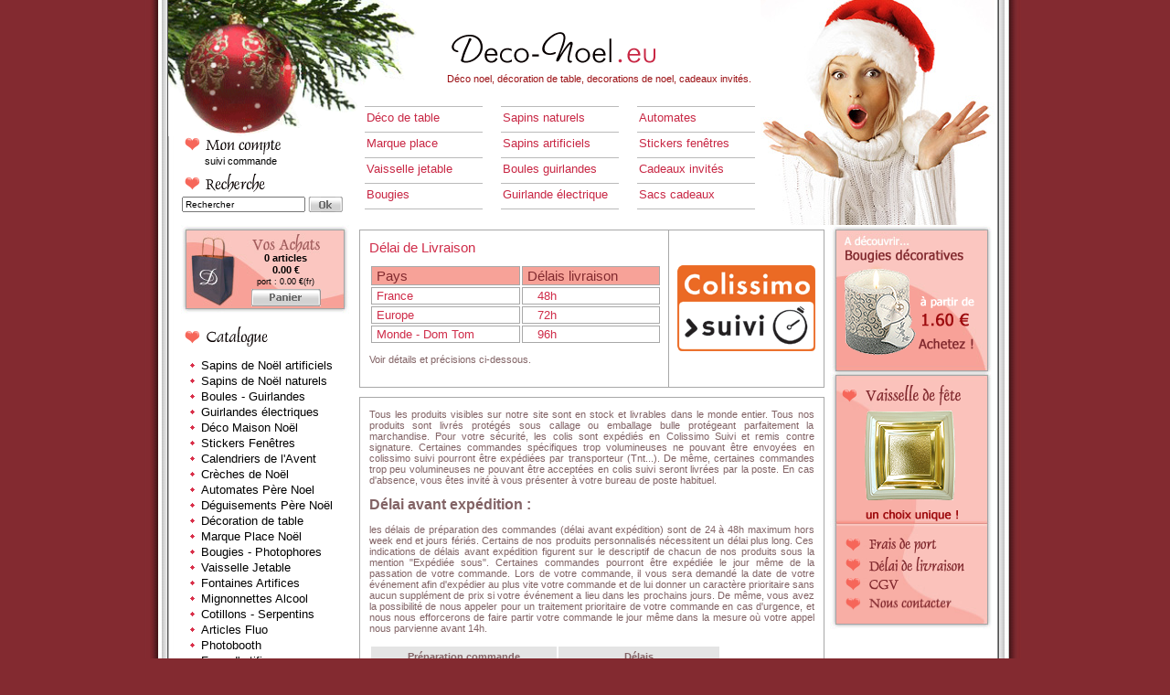

--- FILE ---
content_type: text/html; charset=UTF-8
request_url: https://www.deco-noel.eu/delai-de-livraison-deco-noel.php
body_size: 6713
content:
 
<!DOCTYPE html PUBLIC "-//W3C//DTD XHTML 1.0 Transitional//EN" "http://www.w3.org/TR/xhtml1/DTD/xhtml1-transitional.dtd">
<html xmlns="http://www.w3.org/1999/xhtml">
<head>
<meta http-equiv="Content-Type" content="text/html; charset=UTF-8" />
<title>Deco-Noel.eu - Frais de Port</title>

<link href="css/style.css" rel="stylesheet" type="text/css" />
<!--[if lte IE 6]>
<script type="text/javascript" src="unitpngfix.js"></script>
<link rel="stylesheet" type="text/css" href="css/style_ie6.css">
<![endif]-->
<!--[if lte IE 7]>
<link rel="stylesheet" type="text/css" href="css/style_ie7.css">
<![endif]-->
<!--[if IE 8]>
<link rel="stylesheet" type="text/css" href="css/style_ie8.css">
<![endif]--> 

<link rel="stylesheet" href="css/jd.gallery.css" type="text/css" media="screen" charset="utf-8" />
<script src="scripts/mootools.namespaced.js" type="text/javascript"></script>
<script src="scripts/jd.gallery.namespaced.js" type="text/javascript"></script>
<script src="jquery-1.4.2.min.js" type="text/javascript"></script>
<script src="flash.js" type="text/javascript"></script>
<script src="produits_slideshow.js" type="text/javascript"></script>
</head>

<body onLoad="boucle_images(); boucle_images2();">

<script type="text/javascript">
			function startGallery() {
				var myGallery = new gallery(Moo.$('myGallery'), {
					timed: true,
					delay: 8000,
					embedLinks: true
				});
			}
			window.onDomReady(startGallery);
</script>

<div id="content">
 
	<div id="header">
	
		        
<div class="col1">
	            
    
       <a href="/moncompte.php"><img src="/img/btn_mon_compte.gif" alt="Mon Compte" border="0" /></a><br />
       <div class="menu_compte"><a href="/suivi_commande.php" class="lien">suivi commande</a></div>

    
    <img src="/img/btn_recherche.gif" alt="Recherche" />
    <form action="/rechercher.php" method="post" name="frm_search">
    <input type="hidden" name="search_action" value="search" />
    <table border="0" cellspacing="0" cellpadding="0" style="font-size: 10px; margin-top: 3px;">
      <tr valign="middle">
        <td><input name="keyword" type="text" class="input" value="Rechercher" onclick="this.value=''" />&nbsp;</td>
        <td><input name="submit" type="image" src="/img/btn_ok.gif" /></td>
      </tr>
    </table>
    </form>
    

</div>			
		<div class="col2">
			<div id="logo">	
				<a href="/" title="Decoration Noël" class="lienMenu">
					<img src="/img/logo.gif" alt="Deco-noel.eu" border="0" />
					<div id="slogan">Déco noel, décoration de table, decorations de noel, cadeaux invités.</div>
				</a>
		  	</div>

			<div class="wp100 borderbox menuHeaderConteneur">
				<ul class="menuHeader margt20 left wp30 margr20">
					<li>
						<a href="decoration-de-table-deco-noel.htm" title="Décoration de table Noël" class="lienMenu">Déco de table</a>
					</li>
					<li>
						<a href="marque-place-noel-deco-noel.htm" title="Marque place Noël" class="lienMenu">Marque place</a>
					</li>
					<li>
						<a href="vaisselle-cocktail-buffet-mise-en-bouche-deco-noel.htm" title="Vaisselle jetable Noël" class="lienMenu">Vaisselle jetable</a>
					</li>
					<li>
						<a href="bougies-decoratives-deco-noel.htm" title="Bougies Noël" class="lienMenu">Bougies</a>
					</li>
				</ul>
				<ul class="menuHeader margt20 left wp30 margr20">
					<li>
						<a href="sapins-de-noel-naturels-deco-noel.htm" title="Sapins naturels Noël" class="lienMenu">Sapins naturels</a>
					</li>
					<li>
						<a href="sapins-de-noel-artificiels-deco-noel.htm" title="Sapins artificiels Noël" class="lienMenu">Sapins artificiels</a>
					</li>
					<li>
						<a href="boules-decoration-sapin-deco-noel.htm" title="Boules guirlandes Noël" class="lienMenu">Boules guirlandes</a>
					</li>
					<li>
						<a href="guirlandes-electriques-noel-deco-noel.htm" title="Guirlande électrique Noël" class="lienMenu">Guirlande électrique</a>
					</li>
				</ul>
				<ul class="menuHeader margt20 left wp30">
					<li>
						<a href="automates-pere-noel-deco-noel.htm" title="Automates Noël" class="lienMenu">Automates</a>
					</li>
					<li>
						<a href="scrapbooking-loisirs-creatifs-deco-noel.htm" title="Stickers fen&ecirc;tres Noël" class="lienMenu">Stickers fen&ecirc;tres</a>
					</li>
					<li>
						<a href="nos-cadeaux-pour-vos-invites-deco-noel.htm" title="Cadeaux invités Noël" class="lienMenu">Cadeaux invités</a>
					</li>
					<li>
						<a href="emballages-et-sacs-cadeaux-deco-noel.htm" title="Sacs cadeaux Noël" class="lienMenu">Sacs cadeaux</a>
					</li>
				</ul>
			</div>
			<div class="clear"></div>
						
		</div>
		
		<div class="col3">
		
			<div id="box_mere_noel"><img src="/img/mere_noel.jpg" alt="" /></div>
			<div id="box_top">
				
					
				<div id="myGallery">
	
					<div class="imageElement">
	
						<a href="https://www.deco-noel.eu" class="open" title="Deco noel"></a>
						<img src="/img/clear.gif" class="full"  alt="Deco noel" title="Deco noel" />
					</div>
	
									<div class="imageElement">
						<h3><div>Guirlandes électriques</div></h3>
						
	
						<a href="/guirlandes-electriques-noel-deco-noel.htm" class="open" title="Guirlandes électriques"></a> 
						<img src="/photos/familles//guirlande-electrique-noel.jpg" class="full" alt="Guirlandes électriques" title="Guirlandes électriques" />
						</div>
										<div class="imageElement">
						<h3><div>Photobooth</div></h3>
						
	
						<a href="/le-photobooth-deco-noel.htm" class="open" title="Photobooth"></a> 
						<img src="/photos/familles//photobooth-mariage.jpg" class="full" alt="Photobooth" title="Photobooth" />
						</div>
										<div class="imageElement">
						<h3><div>Décoration de table</div></h3>
						
	
						<a href="/decoration-de-table-deco-noel.htm" class="open" title="Décoration de table"></a> 
						<img src="/photos/familles//decoration-tables-communion.jpg" class="full" alt="Décoration de table" title="Décoration de table" />
						</div>
										<div class="imageElement">
						<h3><div>Mignonnettes Alcool</div></h3>
						
	
						<a href="/mignonnettes-alcool-deco-noel.htm" class="open" title="Mignonnettes Alcool"></a> 
						<img src="/photos/familles//mignonettes-eau-de-vie.jpg" class="full" alt="Mignonnettes Alcool" title="Mignonnettes Alcool" />
						</div>
										<div class="imageElement">
						<h3><div>Sacs Cadeaux Noel</div></h3>
						
	
						<a href="/emballages-et-sacs-cadeaux-deco-noel.htm" class="open" title="Sacs Cadeaux Noel"></a> 
						<img src="/photos/familles//sac-emballage-cadeau-noel.jpg" class="full" alt="Sacs Cadeaux Noel" title="Sacs Cadeaux Noel" />
						</div>
										<div class="imageElement">
						<h3><div>Automates Père Noel</div></h3>
						
	
						<a href="/automates-pere-noel-deco-noel.htm" class="open" title="Automates Père Noel"></a> 
						<img src="/photos/familles//automate-pere-noel.jpg" class="full" alt="Automates Père Noel" title="Automates Père Noel" />
						</div>
										<div class="imageElement">
						<h3><div>Déco Maison Noël</div></h3>
						
	
						<a href="/deco-maison-noel-deco-noel.htm" class="open" title="Déco Maison Noël"></a> 
						<img src="/photos/familles//deco-salle-noel-pas-chere.jpg" class="full" alt="Déco Maison Noël" title="Déco Maison Noël" />
						</div>
										<div class="imageElement">
						<h3><div>Calendriers de l'Avent</div></h3>
						
	
						<a href="/calendriers-de-l-avent-deco-noel.htm" class="open" title="Calendriers de l'Avent"></a> 
						<img src="/photos/familles//calendrier-avent-noel.jpg" class="full" alt="Calendriers de l'Avent" title="Calendriers de l'Avent" />
						</div>
										<div class="imageElement">
						<h3><div>Stickers Fenêtres</div></h3>
						
	
						<a href="/stickers-fenetres-deco-noel.htm" class="open" title="Stickers Fenêtres"></a> 
						<img src="/photos/familles//sticker-vitre-noel.jpg" class="full" alt="Stickers Fenêtres" title="Stickers Fenêtres" />
						</div>
										<div class="imageElement">
						<h3><div>Sky Lantern</div></h3>
						
	
						<a href="/skylantern-lanterne-volante-deco-noel.htm" class="open" title="Sky Lantern"></a> 
						<img src="/photos/familles//sky-lantern-pas-cher-.jpg" class="full" alt="Sky Lantern" title="Sky Lantern" />
						</div>
										<div class="imageElement">
						<h3><div>Crèches de Noël</div></h3>
						
	
						<a href="/creches-de-noel-deco-noel.htm" class="open" title="Crèches de Noël"></a> 
						<img src="/photos/familles//creche-santon-noel-.jpg" class="full" alt="Crèches de Noël" title="Crèches de Noël" />
						</div>
										<div class="imageElement">
						<h3><div>Sapins de Noël artificiels</div></h3>
						
	
						<a href="/sapins-de-noel-artificiels-deco-noel.htm" class="open" title="Sapins de Noël artificiels"></a> 
						<img src="/photos/familles//sapin-de-noel.jpg" class="full" alt="Sapins de Noël artificiels" title="Sapins de Noël artificiels" />
						</div>
										<div class="imageElement">
						<h3><div>Scrapbooking DIY</div></h3>
						
	
						<a href="/scrapbooking-loisirs-creatifs-deco-noel.htm" class="open" title="Scrapbooking DIY"></a> 
						<img src="/photos/familles//tetines-scrapbooking.jpg" class="full" alt="Scrapbooking DIY" title="Scrapbooking DIY" />
						</div>
										<div class="imageElement">
						<h3><div>Fontaines Artifices</div></h3>
						
	
						<a href="/decoration-de-gateaux-deco-noel.htm" class="open" title="Fontaines Artifices"></a> 
						<img src="/photos/familles//deco-de-gateau-artifice.jpg" class="full" alt="Fontaines Artifices" title="Fontaines Artifices" />
						</div>
										<div class="imageElement">
						<h3><div>Vaisselle Jetable</div></h3>
						
	
						<a href="/vaisselle-cocktail-buffet-mise-en-bouche-deco-noel.htm" class="open" title="Vaisselle Jetable"></a> 
						<img src="/photos/familles//vaisselle-plastique-reutilisable.jpg" class="full" alt="Vaisselle Jetable" title="Vaisselle Jetable" />
						</div>
										<div class="imageElement">
						<h3><div>Boites de Chocolats</div></h3>
						
	
						<a href="/boites-de-chocolats-deco-noel.htm" class="open" title="Boites de Chocolats"></a> 
						<img src="/photos/familles//boite-de-chocolat-pas-cher.jpg" class="full" alt="Boites de Chocolats" title="Boites de Chocolats" />
						</div>
										<div class="imageElement">
						<h3><div>Cadeaux Invités</div></h3>
						
	
						<a href="/nos-cadeaux-pour-vos-invites-deco-noel.htm" class="open" title="Cadeaux Invités"></a> 
						<img src="/photos/familles//mini-cloche-verre-savon-macaron.jpg" class="full" alt="Cadeaux Invités" title="Cadeaux Invités" />
						</div>
										<div class="imageElement">
						<h3><div>Cotillons - Serpentins</div></h3>
						
	
						<a href="/cotillons---serpentins-deco-noel.htm" class="open" title="Cotillons - Serpentins"></a> 
						<img src="/photos/familles//fetes-cotillons-.jpg" class="full" alt="Cotillons - Serpentins" title="Cotillons - Serpentins" />
						</div>
										<div class="imageElement">
						<h3><div>Rubans</div></h3>
						
	
						<a href="/nos-rubans-tulles-et-organza-deco-noel.htm" class="open" title="Rubans"></a> 
						<img src="/photos/familles//rubans-dragees.jpg" class="full" alt="Rubans" title="Rubans" />
						</div>
										<div class="imageElement">
						<h3><div>Boules - Guirlandes</div></h3>
						
	
						<a href="/boules-decoration-sapin-deco-noel.htm" class="open" title="Boules - Guirlandes"></a> 
						<img src="/photos/familles//deco-boules-de-noel.jpg" class="full" alt="Boules - Guirlandes" title="Boules - Guirlandes" />
						</div>
										<div class="imageElement">
						<h3><div>Déguisements Père Noël</div></h3>
						
	
						<a href="/deguisements-et-costumes-pere-noel-deco-noel.htm" class="open" title="Déguisements Père Noël"></a> 
						<img src="/photos/familles//deguisement-pere-noel.jpg" class="full" alt="Déguisements Père Noël" title="Déguisements Père Noël" />
						</div>
										<div class="imageElement">
						<h3><div>Bougies - Photophores</div></h3>
						
	
						<a href="/bougies-decoratives-deco-noel.htm" class="open" title="Bougies - Photophores"></a> 
						<img src="/photos/familles//decoration-bougies.jpg" class="full" alt="Bougies - Photophores" title="Bougies - Photophores" />
						</div>
										<div class="imageElement">
						<h3><div>Sapins de Noël naturels</div></h3>
						
	
						<a href="/sapins-de-noel-naturels-deco-noel.htm" class="open" title="Sapins de Noël naturels"></a> 
						<img src="/photos/familles//sapin-de-noel-naturel.jpg" class="full" alt="Sapins de Noël naturels" title="Sapins de Noël naturels" />
						</div>
										<div class="imageElement">
						<h3><div>Feux d'artifices</div></h3>
						
	
						<a href="/nos-feux-d-artifices-prets-a-tirer-deco-noel.htm" class="open" title="Feux d'artifices"></a> 
						<img src="/photos/familles//feux-artifices-atomatique.jpg" class="full" alt="Feux d'artifices" title="Feux d'artifices" />
						</div>
										<div class="imageElement">
						<h3><div>Marque Place Noël</div></h3>
						
	
						<a href="/marque-place-noel-deco-noel.htm" class="open" title="Marque Place Noël"></a> 
						<img src="/photos/familles//marque-place-noel.jpg" class="full" alt="Marque Place Noël" title="Marque Place Noël" />
						</div>
										<div class="imageElement">
						<h3><div>Articles Fluo</div></h3>
						
	
						<a href="/articles-fluo-deco-noel.htm" class="open" title="Articles Fluo"></a> 
						<img src="/photos/familles//articles-fluo-.jpg" class="full" alt="Articles Fluo" title="Articles Fluo" />
						</div>
						
				</div>
	
			</div>	
		</div>
	
	</div>	
	<div class="clear"></div> 
 	<!--COL GAUCHE-->
    <div class="col_left">
    
        <!--<div class="anim_panier" style="background-color:999900; width:100px; height:50px"></div>-->
<!-- BOX PANIER-->
<div id="box_panier" class="box_panier">
    <div id="box_panier_header">
    <table border="0" cellspacing="0" cellpadding="0" class="panier">
      <tr>
        <td rowspan="4" width="70">&nbsp;</td>
        <td width="90"><strong>0 articles </strong></td>
      </tr>
      <tr>
        <td><strong>0.00 &euro;</strong></td>
      </tr>
      <tr>
        <td><small>port : 0.00 &euro;(fr)</small></td>
      </tr>
      <tr>
        <td><a href="/panier_produit.php" style="display: block; margin-top: 1px;"><img src="/img/btn_panier.gif" alt="Panier" border="0" /></a></td>
      </tr>
    </table>
    </div>
    <div class="box_panier_ext">
        <!--ICI le contenu du panier extensible--> 
    </div>
    <div class="box_panier_bottom"><img src="/img/bg_box_panier_bottom.jpg" alt="" /></div>
</div>
<!-- FIN BOX PANIER-->

    <img src="/img/btn_catalogue.gif" alt="Catalogue" /><br />
    <ul class="menu_left">
 

        
			        <li><a href="sapins-de-noel-artificiels-deco-noel.htm">Sapins de Noël artificiels 
</a></li>
        
	
         

        
			        <li><a href="sapins-de-noel-naturels-deco-noel.htm">Sapins de Noël naturels 
</a></li>
        
	
         

        
			        <li><a href="boules-decoration-sapin-deco-noel.htm">Boules - Guirlandes 
</a></li>
        
	
         

        
			        <li><a href="guirlandes-electriques-noel-deco-noel.htm">Guirlandes électriques 
</a></li>
        
	
         

        
			        <li><a href="deco-maison-noel-deco-noel.htm">Déco Maison Noël 
</a></li>
        
	
         

        
			        <li><a href="stickers-fenetres-deco-noel.htm">Stickers Fenêtres 
</a></li>
        
	
         

        
			        <li><a href="calendriers-de-l-avent-deco-noel.htm">Calendriers de l'Avent 
</a></li>
        
	
         

        
			        <li><a href="creches-de-noel-deco-noel.htm">Crèches de Noël 
</a></li>
        
	
         

        
			        <li><a href="automates-pere-noel-deco-noel.htm">Automates Père Noel 
</a></li>
        
	
         

        
			        <li><a href="deguisements-et-costumes-pere-noel-deco-noel.htm">Déguisements Père Noël 
</a></li>
        
	
         

        
			        <li><a href="decoration-de-table-deco-noel.htm">Décoration de table 
</a></li>
        
	
         

        
			        <li><a href="marque-place-noel-deco-noel.htm">Marque Place Noël 
</a></li>
        
	
         

        
			        <li><a href="bougies-decoratives-deco-noel.htm">Bougies - Photophores 
</a></li>
        
	
         

        
			        <li><a href="vaisselle-cocktail-buffet-mise-en-bouche-deco-noel.htm">Vaisselle Jetable 
</a></li>
        
	
         

        
			        <li><a href="decoration-de-gateaux-deco-noel.htm">Fontaines Artifices 
</a></li>
        
	
         

        
			        <li><a href="mignonnettes-alcool-deco-noel.htm">Mignonnettes Alcool 
</a></li>
        
	
         

        
			        <li><a href="cotillons---serpentins-deco-noel.htm">Cotillons - Serpentins 
</a></li>
        
	
         

        
			        <li><a href="articles-fluo-deco-noel.htm">Articles Fluo 
</a></li>
        
	
         

        
			        <li><a href="le-photobooth-deco-noel.htm">Photobooth 
</a></li>
        
	
         

        
			        <li><a href="nos-feux-d-artifices-prets-a-tirer-deco-noel.htm">Feux d'artifices 
</a></li>
        
	
         

        
			        <li><a href="skylantern-lanterne-volante-deco-noel.htm">Sky Lantern 
</a></li>
        
	
         

        
			        <li><a href="emballages-et-sacs-cadeaux-deco-noel.htm">Sacs Cadeaux Noel 
</a></li>
        
	
         

        
			        <li><a href="nos-rubans-tulles-et-organza-deco-noel.htm">Rubans 
</a></li>
        
	
         

        
			        <li><a href="scrapbooking-loisirs-creatifs-deco-noel.htm">Scrapbooking DIY 
</a></li>
        
	
         

        
			        <li><a href="nos-cadeaux-pour-vos-invites-deco-noel.htm">Cadeaux Invités 
</a></li>
        
	
         

        
			        <li><a href="boites-de-chocolats-deco-noel.htm">Boites de Chocolats 
</a></li>
        
	
                 <br>
            <li><a href="/prix-discount.php"><strong>PRIX EXPLOSES</strong></a></li>
            <li><a href="/nouveautes.php"><strong>NOUVEAUTES</strong></a></li> 
        </ul>   
	</div>
    <!--FIN COL GAUCHE-->    <div class="col_center">
        <!--TABLEAU DU HAUT AVEC TEXTE ET PHOTO-->
            <table border="0" cellspacing="0" cellpadding="0" class="description_famille decal">
              <tr valign="top">
                <td width="339">
                
                    <div class="titre">Délai de Livraison</div>
                         <div class="titre">
                  <table width="320" border="0">
                    <tr bgcolor="F7A298">
                      <td width="162"><font color="822A2F"> &nbsp;Pays</font></td>
                      <td width="148"><font color="822A2F">&nbsp;Délais  livraison</font></td>
                    </tr>
                    <tr>
                      <td><font size="2">&nbsp;France</font></td>
                      <td><font size="2">&nbsp;<img src="images/fleche_bl_bord.gif"  alt="" border="0" /> 48h</font></td>
                    </tr>
                    <tr>
                      <td><font size="2">&nbsp;Europe</font></td>
                      <td><font size="2">&nbsp;<img src="images/fleche_bl_bord.gif"  alt="" border="0" /> 72h</font></td>
                    </tr>
                    <tr>
                      <td><font size="2">&nbsp;Monde - Dom Tom</font></td>
                      <td><font size="2">&nbsp;<img src="images/fleche_bl_bord.gif"  alt="" border="0" /> 96h</font></td>
                    </tr>
                  </table>
                </div>
                    <div class="description">
                    Voir détails et précisions ci-dessous.<br><br><br>                                                                
                	</div>
                    
                </td>
                <td width="170" valign="middle" class="photo"><div align="center"><img src="images/colissimo-suivi.gif"  alt="" border="0" /></div></td>
              </tr>
            </table>
            
        <!--CONTENU DE LA PAGE-->
            <table border="0" cellspacing="0" cellpadding="0" class="description_famille decal">
              <tr valign="top">
                <td width="509" valign="top">
                <div class="description"><br>

Tous les produits visibles sur notre site sont en stock et livrables dans le monde entier. Tous nos produits sont livrés protégés sous callage ou emballage bulle protégeant parfaitement la marchandise.
 Pour votre sécurité, les colis sont expédiés en Colissimo Suivi et remis contre signature. Certaines commandes spécifiques trop volumineuses ne pouvant être envoyées en colissimo suivi pourront
  être expédiées par transporteur (Tnt...). De même, certaines commandes trop peu volumineuses ne pouvant être acceptées en colis suivi seront livrées par la poste. En cas d'absence,
   vous êtes invité à vous présenter à votre bureau de poste habituel. <br><br>
<font size="3" face="Arial, Helvetica, sans-serif"><strong>Délai avant expédition :</strong></font><br><br> les délais de préparation des commandes (délai avant expédition) sont de 24 à 48h
 maximum hors week end et jours fériés. Certains de nos produits personnalisés nécessitent un délai plus long. Ces indications de délais avant expédition figurent sur le descriptif de chacun de nos produits
  sous la mention "Expédiée sous". Certaines commandes pourront être expédiée le jour même de la passation de votre commande. Lors de votre commande, il vous sera demandé la date de votre événement
   afin d'expédier au plus vite votre commande et de lui donner un caractère prioritaire sans aucun supplément de prix si votre événement a lieu dans les prochains jours. De même, vous avez la possibilité
    de nous appeler pour un traitement prioritaire de votre commande en cas d'urgence, et nous nous efforcerons de faire partir votre commande le jour même dans la mesure où votre appel nous
	 parvienne avant 14h.<br><br>
	 <table width="385">
                            <thead>
                            <tr bgcolor="#E4E4E4">
                                <th width="200" height="21"><div align="center" class="tablepoids2">Préparation commande</div></th>
                                <th width="173"><div align="center" class="tablepoids2">Délais</div></th>
                              </tr>
                            </thead>
                            <tbody>
                            <tr>
                                <td bgcolor="fef8fa"><div align="center"><font color="87456D" size="2" face="Arial, Helvetica, sans-serif">Expédiée sous</font></div></td>
                                <td bgcolor="FFFFFF"><div align="center"><font color="87456D" size="2" face="Arial, Helvetica, sans-serif">24 à 48 h</font></div></td>
                              </tr>
							</tbody>
				  </table>
				  <br><br>
<font size="3" face="Arial, Helvetica, sans-serif"><strong>Délai de livraison :</strong></font><br><br>
Les délais d'acheminement postal de nos produits sont généralement de 48h pour
la France, 72h pour l'Europe, et 96h pour les Dom Tom et les pays hors Europe.
(hors dimanche et jours fériés).
 Vous serez informé par email du départ de votre colis de notre entrepôt et un
 numéro de suivi Colissimo vous sera fourni afin que vous puissiez suivre l’acheminement
 de ce dernier. 
				 <br>
				 <br>
				 <table width="385">
                            <thead>
                            <tr bgcolor="#E4E4E4">
                                <th width="200" height="21"><div align="center" class="tablepoids2">Expédition</div></th>
                                <th width="173"><div align="center" class="tablepoids2">Délais</div></th>
                              </tr>
                            </thead>
                            <tbody>
                            <tr>
                                <td bgcolor="fef8fa"><div align="center"><font color="87456D" size="2" face="Arial, Helvetica, sans-serif">France</font></div></td>
                                <td bgcolor="FFFFFF"><div align="center"><font color="87456D" size="2" face="Arial, Helvetica, sans-serif">48 h</font></div></td>
                              </tr>
                            <tr>
                                <td bgcolor="fef8fa"><div align="center"><font color="87456D" size="2" face="Arial, Helvetica, sans-serif">Europe - Suisse</font></div></td>
                                <td bgcolor="FFFFFF"><div align="center"><font color="87456D" size="2" face="Arial, Helvetica, sans-serif">72 h</font></div></td>
                              </tr>
                            <tr>
                                <td bgcolor="fef8fa"><div align="center"><font color="87456D" size="2" face="Arial, Helvetica, sans-serif">Hors Europe - Dom Tom</font></div></td>
                                <td bgcolor="FFFFFF"><div align="center"><font color="87456D" size="2" face="Arial, Helvetica, sans-serif">96 h</font></div></td>
                              </tr>
							</tbody>
				  </table>
				  <br><br>
				 
				 
				 <font color="#a12a4c" size="3" face="Arial, Helvetica, sans-serif"><strong>FRAIS DE PORT</strong></font><br><br>
Les frais de port varient en fonction du poids de votre colis. Vous verrez apparaitre ces frais de port dès lors que vous ajouterez un produit dans votre panier : 
<br><br>
<table>
                            <thead>
                            <tr bgcolor="#E4E4E4">
                                <th width="300"><div align="center" class="tablepoids2">POIDS
                              DU COLIS</div></th>
                                <th width="300"><div align="center" class="tablepoids2">FRANCE</div></th>
                              <th width="300"><div align="center" class="tablepoids2">EUROPE - SUISSE</div></th>
                              <th width="300"><div align="center" class="tablepoids2">MONDE - DOM TOM</div></th>
                            </tr>
                            </thead>
                            <tbody>
                            <tr>
                                <td bgcolor="fef8fa"><div align="center"><font color="87456D" size="2" face="Arial, Helvetica, sans-serif">0 à 100
                                      gr</font></div></td>
                                <td bgcolor="#F0F0F0"><div align="center"><font color="87456D" size="2" face="Arial, Helvetica, sans-serif">4.00 €</font></div></td>
                                <td bgcolor="#F0F0F0"><div align="center"><font color="87456D" size="2" face="Arial, Helvetica, sans-serif">5.00 €</font></div></td>
                                <td bgcolor="#F0F0F0"><div align="center"><font color="87456D" size="2" face="Arial, Helvetica, sans-serif">6.00 €</font></div></td>
                            </tr>
                            <tr>
                                <td bgcolor="fef8fa"><div align="center"><font color="87456D" size="2" face="Arial, Helvetica, sans-serif">100 à 250
                                      gr</font></div></td>
                                <td bgcolor="#F0F0F0"><div align="center"><font color="87456D" size="2" face="Arial, Helvetica, sans-serif">4.90 €</font></div></td>
                                <td bgcolor="#F0F0F0"><div align="center"><font color="87456D" size="2" face="Arial, Helvetica, sans-serif">7.90 €</font></div></td>
                                <td bgcolor="#F0F0F0"><div align="center"><font color="87456D" size="2" face="Arial, Helvetica, sans-serif">9.90 €</font></div></td>
                            </tr>
                            <tr>
                                <td bgcolor="fef8fa"><div align="center"><font color="87456D" size="2" face="Arial, Helvetica, sans-serif">250 à 500
                                      gr</font></div></td>
                                <td bgcolor="#F0F0F0"><div align="center"><font color="87456D" size="2" face="Arial, Helvetica, sans-serif">6.90 €</font></div></td>
                                <td bgcolor="#F0F0F0"><div align="center"><font color="87456D" size="2" face="Arial, Helvetica, sans-serif">8.90 €</font></div></td>
                                <td bgcolor="#F0F0F0"><div align="center"><font color="87456D" size="2" face="Arial, Helvetica, sans-serif">15.90 €</font></div></td>
                            </tr>
							   <tr>
                                <td bgcolor="fef8fa"><div align="center"><font color="87456D" size="2" face="Arial, Helvetica, sans-serif">500 à 1000
                                      gr</font></div></td>
                                <td bgcolor="#F0F0F0"> <div align="center"><font color="87456D" size="2" face="Arial, Helvetica, sans-serif">7.90 €</font></div></td>
                                <td bgcolor="#F0F0F0"><div align="center"><font color="87456D" size="2" face="Arial, Helvetica, sans-serif">13.90 €</font></div></td>
                                <td bgcolor="#F0F0F0"><div align="center"><font color="87456D" size="2" face="Arial, Helvetica, sans-serif">29.90 €</font></div></td>
						      </tr>
                            <tr>
                                <td bgcolor="fef8fa"><div align="center"><font color="87456D" size="2" face="Arial, Helvetica, sans-serif">1000 à 2000
                                      gr</font></div></td>
                                <td bgcolor="#F0F0F0"><div align="center"><font color="87456D" size="2" face="Arial, Helvetica, sans-serif">8.90 €</font></div></td>
                                <td bgcolor="#F0F0F0"><div align="center"><font color="87456D" size="2" face="Arial, Helvetica, sans-serif">14.50 €</font></div></td>
                                <td bgcolor="#F0F0F0"><div align="center"><font color="87456D" size="2" face="Arial, Helvetica, sans-serif">39.90 €</font></div></td>
                            </tr>
                            <tr>
                                <td bgcolor="fef8fa"><div align="center"><font color="87456D" size="2" face="Arial, Helvetica, sans-serif">2000 à 3000
                                      gr</font></div></td>
                                <td bgcolor="#F0F0F0"><div align="center"><font color="87456D" size="2" face="Arial, Helvetica, sans-serif">8.90 €</font></div></td>
                                <td bgcolor="#F0F0F0"><div align="center"><font color="87456D" size="2" face="Arial, Helvetica, sans-serif">14.90 €</font></div></td>
                                <td bgcolor="#F0F0F0"><div align="center"><font color="87456D" size="2" face="Arial, Helvetica, sans-serif">49.90 €</font></div></td>
                            </tr>
                            <tr>
                                <td bgcolor="fef8fa"><div align="center"><font color="87456D" size="2" face="Arial, Helvetica, sans-serif">3000 à 4000
                                      gr</font></div></td>
                              <td bgcolor="#F0F0F0"> <div align="center"><font color="87456D" size="2" face="Arial, Helvetica, sans-serif">9.50 €</font></div></td>
                                <td bgcolor="#F0F0F0"><div align="center"><font color="87456D" size="2" face="Arial, Helvetica, sans-serif">15.90 €</font></div></td>
                                <td bgcolor="#F0F0F0"><div align="center"><font color="87456D" size="2" face="Arial, Helvetica, sans-serif">59.90 €</font></div></td>
                            </tr>
							  <tr>
                                <td bgcolor="fef8fa"><div align="center"><font color="87456D" size="2" face="Arial, Helvetica, sans-serif">4000 à 5000
                                      gr</font></div></td>
                                <td bgcolor="#F0F0F0"><div align="center"><font color="87456D" size="2" face="Arial, Helvetica, sans-serif">9.50 €</font></div></td>
                                <td bgcolor="#F0F0F0"><div align="center"><font color="87456D" size="2" face="Arial, Helvetica, sans-serif">16.90 €</font></div></td>
                                <td bgcolor="#F0F0F0"><div align="center"><font color="87456D" size="2" face="Arial, Helvetica, sans-serif">69.90 €</font></div></td>
							  </tr>
                            <tr>
                                <td bgcolor="fef8fa"><div align="center"><font color="87456D" size="2" face="Arial, Helvetica, sans-serif">5000 à 6000
                                      gr</font></div></td>
                              <td bgcolor="#F0F0F0"> <div align="center"><font color="87456D" size="2" face="Arial, Helvetica, sans-serif">9.50 €</font></div></td>
                                <td bgcolor="#F0F0F0"><div align="center"><font color="87456D" size="2" face="Arial, Helvetica, sans-serif">16.90 €</font></div></td>
                                <td bgcolor="#F0F0F0"><div align="center"><font color="87456D" size="2" face="Arial, Helvetica, sans-serif">79.90 €</font></div></td>
                            </tr>
							<tr>
                                <td bgcolor="fef8fa"><div align="center"><font color="87456D" size="2" face="Arial, Helvetica, sans-serif">6000 à 7000
                                      gr</font></div></td>
                              <td bgcolor="#F0F0F0"> <div align="center"><font color="87456D" size="2" face="Arial, Helvetica, sans-serif">9.50 €</font></div></td>
                                <td bgcolor="#F0F0F0"><div align="center"><font color="87456D" size="2" face="Arial, Helvetica, sans-serif">17.90 €</font></div></td>
                                <td bgcolor="#F0F0F0"><div align="center"><font color="87456D" size="2" face="Arial, Helvetica, sans-serif">99.90 €</font></div></td>
                            </tr>
							<tr>
                                <td bgcolor="fef8fa"><div align="center"><font color="87456D" size="2" face="Arial, Helvetica, sans-serif">7000 à 8000
                                      gr</font></div></td>
                              <td bgcolor="#F0F0F0"> <div align="center"><font color="87456D" size="2" face="Arial, Helvetica, sans-serif">9.50 €</font></div></td>
                                <td bgcolor="#F0F0F0"><div align="center"><font color="87456D" size="2" face="Arial, Helvetica, sans-serif">19.90 €</font></div></td>
                                <td bgcolor="#F0F0F0"><div align="center"><font color="87456D" size="2" face="Arial, Helvetica, sans-serif">119.00 €</font></div></td>
                            </tr>
							<tr>
                                <td bgcolor="fef8fa"><div align="center"><font color="87456D" size="2" face="Arial, Helvetica, sans-serif">8000 à 9000
                                      gr</font></div></td>
                              <td bgcolor="#F0F0F0"> <div align="center"><font color="87456D" size="2" face="Arial, Helvetica, sans-serif">9.50 €</font></div></td>
                                <td bgcolor="#F0F0F0"><div align="center"><font color="87456D" size="2" face="Arial, Helvetica, sans-serif">19.90 €</font></div></td>
                                <td bgcolor="#F0F0F0"><div align="center"><font color="87456D" size="2" face="Arial, Helvetica, sans-serif">169.00 €</font></div></td>
                            </tr>
							<tr>
                                <td bgcolor="fef8fa"><div align="center"><font color="87456D" size="2" face="Arial, Helvetica, sans-serif">9000 à 10000
                                      gr</font></div></td>
                              <td bgcolor="#F0F0F0"> <div align="center"><font color="87456D" size="2" face="Arial, Helvetica, sans-serif">9.50 €</font></div></td>
                                <td bgcolor="#F0F0F0"><div align="center"><font color="87456D" size="2" face="Arial, Helvetica, sans-serif">20.90 €</font></div></td>
                                <td bgcolor="#F0F0F0"><div align="center"><font color="87456D" size="2" face="Arial, Helvetica, sans-serif">189.00 €</font></div></td>
                            </tr>
							<tr>
                                <td bgcolor="fef8fa"><div align="center"><font color="87456D" size="2" face="Arial, Helvetica, sans-serif">10000 à 15000
                                      gr</font></div></td>
                              <td bgcolor="#F0F0F0"> <div align="center"><font color="87456D" size="2" face="Arial, Helvetica, sans-serif">9.50 €</font></div></td>
                                <td bgcolor="#F0F0F0"><div align="center"><font color="87456D" size="2" face="Arial, Helvetica, sans-serif">24.90 €</font></div></td>
                                <td bgcolor="#F0F0F0"><div align="center"><font color="87456D" size="2" face="Arial, Helvetica, sans-serif">219.00 €</font></div></td>
                            </tr>
							<tr>
                                <td bgcolor="fef8fa"><div align="center"><font color="87456D" size="2" face="Arial, Helvetica, sans-serif">15000 à 20000
                                      gr</font></div></td>
                              <td bgcolor="#F0F0F0"> <div align="center"><font color="87456D" size="2" face="Arial, Helvetica, sans-serif">10.90 €</font></div></td>
                                <td bgcolor="#F0F0F0"><div align="center"><font color="87456D" size="2" face="Arial, Helvetica, sans-serif">29.90 €</font></div></td>
                                <td bgcolor="#F0F0F0"><div align="center"><font color="87456D" size="2" face="Arial, Helvetica, sans-serif">259.00 €</font></div></td>
                            </tr>
							<tr>
                                <td bgcolor="fef8fa"><div align="center"><font color="87456D" size="2" face="Arial, Helvetica, sans-serif">20000 à 25000
                                      gr</font></div></td>
                              <td bgcolor="#F0F0F0"> <div align="center"><font color="87456D" size="2" face="Arial, Helvetica, sans-serif">14.90 €</font></div></td>
                                <td bgcolor="#F0F0F0"><div align="center"><font color="87456D" size="2" face="Arial, Helvetica, sans-serif">39.90 €</font></div></td>
                                <td bgcolor="#F0F0F0"><div align="center"><font color="87456D" size="2" face="Arial, Helvetica, sans-serif">279.00 €</font></div></td>
                            </tr>
							<tr>
                                <td bgcolor="fef8fa"><div align="center"><font color="87456D" size="2" face="Arial, Helvetica, sans-serif">25000 à 30000
                                      gr</font></div></td>
                              <td bgcolor="#F0F0F0"> <div align="center"><font color="87456D" size="2" face="Arial, Helvetica, sans-serif">14.90 €</font></div></td>
                                <td bgcolor="#F0F0F0"><div align="center"><font color="87456D" size="2" face="Arial, Helvetica, sans-serif">49.90 €</font></div></td>
                                <td bgcolor="#F0F0F0"><div align="center"><font color="87456D" size="2" face="Arial, Helvetica, sans-serif">299.00 €</font></div></td>
                            </tr>
							<tr>
                                <td height="18" bgcolor="fef8fa"><div align="center"><font color="87456D" size="2" face="Arial, Helvetica, sans-serif">30000 à 50000
                              gr</font></div></td>
                              <td bgcolor="#F0F0F0"> <div align="center"><font color="87456D" size="2" face="Arial, Helvetica, sans-serif">19.90 €</font></div></td>
                                <td bgcolor="#F0F0F0"><div align="center"><font color="87456D" size="2" face="Arial, Helvetica, sans-serif">59.90 €</font></div></td>
                                <td bgcolor="#F0F0F0"><div align="center"><font color="87456D" size="2" face="Arial, Helvetica, sans-serif">359.00 €</font></div></td>
                            </tr>
							</tbody>
				  </table>
			 <br><br>
				  Les livraisons pour certaines destinations comme la Suisse,
				  les Dom-Tom, et les pays situés en dehors de la Communauté Européenne peuvent être
				  soumises à divers frais, taxes et impôts notamment au niveau des douanes
				  et de la TVA à l’importation. Ces frais seront exclusivement supportés
				  par l’acheteur. Il pourra arriver également que la douane retienne votre
				  colis pour contrôle retardant ainsi l'acheminement postal. Par ailleurs,
				  certains produits considérés comme dangereux ne pourront être expédiés
				  par voie aérienne et notamment dans les Dom Tom, comme les bouteilles d"hélium
				  ou les feux d'artifices. De même, Deco-Noel pourra être
				  amené à réclamer
				  au client un surcoût de port pour certaines commandes à destination des
				  Dom Tom dont le volume engendrerait une surtaxe volumétrique aérienne imposée
				  au coup par coup par les services aériens de colissimo suivi. 
				 <br>
				 <br><br>
				 <font color="#a12a4c" size="3" face="Arial, Helvetica, sans-serif"><strong>UNE LIVRAISON FIABLE REMISE CONTRE SIGNATURE</strong></font><br><br><br>
                <br>             </td>
              </tr>
            </table>
        
  </div>
    <!--FIN COL CENTRE-->
    
     

<!--COL DROITE-->
    <div class="col_right">
    
    	
        
        
        <div class="box_decouvrir">
        
        	<table border="0" cellspacing="0" cellpadding="0">
            <tr><td>
        	<div id="boucle">&nbsp;</div>
            </td></tr>
            </table>
        
        </div>
        
        <div class="box_right">
        
        	<table border="0" cellspacing="0" cellpadding="0" class="table_box_right">
            <tr><td>
        	<div id="boucle2">&nbsp;</div>
            </td></tr>
            </table>
       
	        

		<div class="menu_right">
			<a href="frais-de-port-deco-noel.php"><img src="img/box_right/btn_frais-port.png" alt="Frais de port" width="134" height="19" border="0" /></a>
			<a href="delai-de-livraison-deco-noel.php"><img src="img/box_right/btn_livraison.png" alt="Délais de livraison" width="134" height="19" border="0" /></a>
			<a href="cgu-deco-noel.php"><img src="img/box_right/btn_cgv.png" alt="Conditions générales de vente" width="134" height="19" border="0" /></a>
			<a href="nous-contacter-deco-noel.php"><img src="img/box_right/btn_contact.png" alt="Nous Contacter" width="134" height="19" border="0" /></a>
		</div>
            
        </div>
    
    
    </div>
    <!--FIN COL DROITE-->    
    <div class="clear"></div> 
    
</div>
 
<!--FOOTER-->
<div id="footer">
<img src="/img/content_bottom.png" alt="" width="910" height="16" />

<div id="footer_content">
<div class="left">
    Deco-Noel.eu &copy; 2025 | <a href="copyrights-deco-noel.php">Copyrights</a>  |
	
    <a href="/cgu-deco-noel.php">CGV</a>  |
    <a href="/societe-deco-noel.php">Infos Soci&eacute;t&eacute;</a>  |  
    <a href="/delai-de-livraison-deco-noel.php">Infos Livraison</a>  |   
    <a href="/paiement-securise-deco-noel.php">Paiement S&eacute;curis&eacute;</a>  |  
    <a href="/nous-contacter-deco-noel.php">Contact</a><br />
    
    <a href="https://www.mariage.fr" target="_blank">Mariage</a> | 
    <a href="https://www.dragees-bapteme.eu" target="_blank">Dragees bapteme</a>  |  
    <a href="https://www.dragees-communion.com" target="_blank">Dragee communion</a>  |   
	<a href="https://www.sextoys-prive.com" target="_blank">Sextoys-prive.com</a></div>

<div class="right">
	<img src="/img/logos_paiement.gif" alt="" />
</div>

<div class="clear"></div>
</div>
</div>
<!--FIN FOOTER-->
</body>
</html>

--- FILE ---
content_type: text/css
request_url: https://www.deco-noel.eu/css/style.css
body_size: 3523
content:
@charset "UTF-8";
/* CSS Document */


body {
	width: 100%;
	height: 100%;
	margin: 0;
	font-family:Verdana, Arial, Helvetica, sans-serif;
	background: url(../img/bg.jpg) repeat-y center #832a30;
}
form{
	margin: 0;
	padding: 0;
}
div.clear {
	clear: both;
}
div.left{
	float: left;
}
div.right{
	float: right;
}
div#content a.lien:hover{
	color: #832a30;
}
span.red{
	color:#c63b46;
}

div#content{
	width: 915px;
	margin-left:auto;
	margin-right: auto;
	background: url(../img/bg_content.jpg) repeat-y;
}


a.lien_hover{
	color: #000;
	text-decoration: none;
}
a.lien_hover:hover{
	color: #832a30;
	background: #f8ec89;
	text-decoration: none;
}

/* Common */
.relative{position: relative;}
.absolute{position: absolute;}
.borderbox{box-sizing:border-box;}
.left{float:left;}
.right{float:right;}
.clear{clear:both;}
.wp30{width:30%;}
.wp33{width:33%;}
.wp100{width:100%;}
.margt10{margin-top: 10px;}
.margt20{margin-top: 20px;}
.margt30{margin-top: 30px;}
.margt40{margin-top: 40px;}
.margt50{margin-top: 50px;}

.margb10{margin-bottom: 10px;}
.margb20{margin-bottom: 20px;}
.margb30{margin-bottom: 30px;}
.margb40{margin-bottom: 40px;}
.margb50{margin-bottom: 50px;}

.margl10{margin-left: 10px;}
.margl20{margin-left: 20px;}
.margl30{margin-left: 30px;}
.margl40{margin-left: 40px;}
.margl50{margin-left: 50px;}

.margr10{margin-right: 10px;}
.margr20{margin-right: 20px;}
.margr30{margin-right: 30px;}
.margr40{margin-right: 40px;}
.margr50{margin-right: 50px;}

/* --- HEADER --- */

div#header_flash{
	width: 920px;
	margin-left: 2px;
	height: 246px;
	position: absolute;
	z-index: 1;
}

div#header{
	width: 920px;
	margin-left: 1px;
	height: 246px;
}

div#header div.col1{
	width: 200px;
	float: left;
	margin-left: 15px;
	margin-top: 150px;
	position: relative;
	z-index: 2;
}
div#header div.col2{
	width: 430px;
	float: left;
	margin-top: 30px;
	
}
div#header div.col3{
	width: 260px;
	float: right;
	margin-right: 3px;	
}
div.photo_top{
	margin-left: -8px;	
}

div#header div.menu_compte{
	margin-left: 25px;
	margin-bottom: 7px;
	font-size: 11px;
}
div#header div.menu_compte a{
	color:#000;
	text-decoration: none;
}
a.deco{
	color:#000;
	text-decoration: none;
	font-size: 11px;
	font-weight: normal;
}

a.deco:hover,
div.menu_compte a:hover{
	color: #832a30;
}

div#header form input.input{
	font-size: 10px;
}
div#logo{
	margin-left: 90px;
}
div#slogan{
	font-size: 11px;
	color: #9a0e12;
}



/* --- COL LEFT --- */
div.col_left{
	width: 185px;
	float: left;
	margin-left: 15px;
	vertical-align: top;
}
ul.menu_left{
	font-size: 13px;
	margin: 0;
	padding: 10px 0px;
	padding-left: 10px;
	list-style: none;
}
ul.menu_left li{
	background: url(../img/puce.gif) no-repeat;
	padding: 1px 0px;
}
ul.menu_left a{
	color: #000;
	text-decoration: none;
	padding-left: 12px;
}
ul.menu_left a:hover{
	color: #832a30;
	text-decoration: none;
	background: #F8EC89;
}
div.box_panier{
	width: 184px;
	min-height: 91px;
	background: url(../img/bg_box_panier_top.jpg) no-repeat;
	font-size: 11px;
}
div.box_panier_ext{
	width: 164px;
	padding-left: 10px;
	padding-right: 10px;
	height: auto;
	background: url(../img/bg_box_panier_bg.jpg) repeat-y;
	font-size: 11px;
}
div.box_panier_bottom{
	margin-bottom: 10px;
}	
	
div.box_panier table.panier{
	padding-top: 30px;
	font-size: 11px;
	line-height: 13px;
	text-align: center;
}

div.box_promo{
	width: 186px;
	height: 270px;
	background: url(../img/bg_box_promo.jpg) no-repeat;
	margin-top: 10px;
}
div.box_adecouvrir_left{
	width: 186px;
	height: 270px;
	background: url(../img/bg_box_adecouvrir_left.jpg) no-repeat;
	margin-top: 10px;
}
div.box_adecouvrir_right{
	width: 179px;
	height: 270px;
	background: url(../img/bg_box_adecouvrir_right.jpg) no-repeat;
	margin-top: 0px;
}
div.box_promo_right{
	width: 179px;
	height: 270px;
	background: url(../img/bg_box_promo_right.jpg) no-repeat;
	margin-top: 0px;
}
div.box_vide_right{
	width: 179px;
	height: 270px;
	background: none;
	margin-top: 0px;
}
div.box_promo table.promo,
div.box_adecouvrir_left table.promo,
div.box_adecouvrir_right table.promo,
div.box_promo_right table.promo{
	padding-top: 50px;
	font-size: 11px;
	width: 155px;
	text-align: center;
}
div.box_promo table.promo div.nom_prod,
div.box_adecouvrir_left table.promo div.nom_prod,
div.box_adecouvrir_right table.promo div.nom_prod,
div.box_promo_right table.promo div.nom_prod{
	color: #822a2f;
	font-size: 11px;
	margin-bottom: 5px;
}
div.box_promo table.promo div.prix_produit,
div.box_adecouvrir_left table.promo div.prix_produit,
div.box_adecouvrir_right table.promo div.prix_produit,
div.box_promo_right table.promo div.prix_produit{
	color: #9e0b0e;
	font-size: 20px;
	/*font-weight: bold;*/
	margin-top: 15px;
}
div.box_promo table.promo span.ancien_prix,
div.box_adecouvrir_left table.promo span.ancien_prix,
div.box_adecouvrir_right table.promo span.ancien_prix,
div.box_promo_right table.promo span.ancien_prix{
	color: #9e0b0e;
	font-size: 14px;
	text-decoration: line-through;
}





/* --- COL CENTER --- */
div.col_center{
	width: 515px;
	float: left;
	margin-left: 10px;
	vertical-align: top;
	margin-top: 5px;
}


/* --- COL RIGHT --- */
div.col_right,
div.col_right_interne{
	width: 180px;
	float: left;
	vertical-align: top;
}

div.box_decouvrir{
	width: 179px;
	height: 162px;
	background: url(../img/bg_box_decouvrir.jpg) no-repeat;
	font-size: 11px;
	color: #fff;
}

div.box_decouvrir div.nom_prod{
	color: #822a2f;
	font-size: 13px;
	font-weight: bold;
	margin-bottom: 5px;

}
div.box_decouvrir div.prix_prod,
div.box_right div.prix_prod
{
	color: #9e0b0e;
	font-size: 16px;
	font-weight: bold;
}
div.box_decouvrir table{
	padding-top: 25px;
	margin-left: 16px;
}
div.box_decouvrir div.acheter a{
	color: #822a2f;
	font-size: 12px;
	font-weight: bold;
	text-decoration: none;
}



div.box_right{
	width: 179px;
	height: 282px;
	background: url(../img/bg_box_right.jpg) no-repeat;
	font-size: 11px;
	color: #fff;
}
div.box_right div.menu_right{
	margin-left: 15px;
	padding-top: 10px;
}
div.box_right div.menu_right a{
	display: block;
	margin-top: 2px;
}
div.box_right table.table_box_right{
	margin-top: 10px;
	width: 160px;
	padding-left: 10px;
}
div.box_right table.table_box_right div.nom_produit{
	margin-left: 25px;
}
div.box_right div.choixunique{
	color: #822a2f;
	font-size: 12px;
	font-weight: bold;
	text-decoration: none;
	padding-left: 5px;
}
@media screen and (-webkit-min-device-pixel-ratio:0) {
  div.box_right{
	margin-top: -10px;
}
div.box_right table.table_box_right{
	padding-top: 12px;
}
}





/* --- ITEM PRODUIT --- */
/*table.liste_produits,*/ table.liste_produits td.bord{
	border: 1px solid #a8a8a8; 
	border-collapse: collapse;
}

td.border{
	background: #a8a8a8; 
}

div.item_produit{
	display: inline-block;
	width: 168px;
	/*border: 1px solid #a8a8a8;*/
	padding-bottom: 20px;
}
div.top{
	position: absolute;
	margin-top: 15px;
	margin-left: 15px;
}
div.item_produit table.table_item{
	margin-top: 10px;
	text-align: center;
	background: none;
	border: none;
}
.item_selected{
	width: 100%;
	height: 100%;
	background: #fdecea;
}
div.item_produit table.table_item td{
	border: none;
}
div.item_produit div.nom_produit{
	color: #56545b;
	font-size: 11px;
	font-weight: bold;
	margin-top: 2px;
	padding-left: 3px;
	padding-right: 3px;
}
div.item_produit div.nom_produit a{
	/*color: #56545b;*/
	color:#868084;
	text-decoration: none;
}
div.item_produit div.nom_produit a:hover{
	color: #962727;
	text-decoration: none;
}
div.item_produit div.prix_produit{
	color: #000;
	font-size: 12px;
	margin-bottom: 5px;
}
div.btn_remise{
	width: 52px;
	height: 17px;
	padding-top: 2px;
	background: url(../img/btn_remise.gif) no-repeat;
	font-size: 11px;
	color: #fff;
	text-align: center;
	margin-right:2px;
	
}
td.rose,
td.rose table td{
	background: #fdecea;
}
div.item_produit table.table_item2{
	margin-top: 10px;
	text-align: center;
	background: none;
	border: none;
}
div.item_produit table.table_item2 td{
	border: none;
}
div.item_produit table.table_item2 div.prix_produit{
	color: #9e0b0e;
	font-size: 20px;
	font-weight: bold;
	margin-top: 5px;
	display: inline-block;
}
div.item_produit table.table_item2 div.ancien_prix{
	color: #9e0b0e;
	font-size: 14px;
	text-decoration: line-through;
	display: inline-block;
}
div.item_produit table.table_item2 div.nom_produit{
	color: #868084;
	font-size: 11px;
	font-weight: bold;
	margin-top: 5px;
	letter-spacing: -0.5px;
}
div.item_produit table.table_item2 div.description_produit{
	color: #868084;
	font-size: 10px;
}




table.description_famille, table.description_famille td{
	border: 1px solid #a8a8a8; 
	border-collapse:collapse;
}
table.description_famille{
	width: 509px;
	margin-bottom: 10px;
}
table.description_famille td.photo img{
	border: 1px solid #fff; 
}

table.description_famille div.titre{
	color: #cf2c49;
	font-size: 15px;
	margin-left: 10px;
	margin-bottom: 10px;
	margin-top: 10px;
}

table.description_famille div.description{
	color: #826365;
	font-size: 11px;
	margin-left: 10px;
	text-align: justify;
	padding-right: 10px;
}



div#box_top{
	width: 233px;
	height: 236px;
	padding-top: 10px;
	padding-left: 12px;
	background: url(../img/bg_box_top.jpg) no-repeat;
	
}
div#box_top div.titre{
	position: absolute;
	background: #d2d2d2;
	color: #f07469;
	font-size: 11px;
	text-align: center;
	width: 221px;
	margin-left: 11px;
	padding-top: 3px;
	padding-bottom: 3px;
	opacity : 0.7;
    filter : alpha(opacity=70); 
	-moz-opacity : 0.7; 
}
div#box_top div.photo{
	text-align: center;
}
div#box_top div.titre div.txt{
	color: #f07469;
	font-weight: bold;
}



/* --- MENU PAGES --- */

div.menu_pages{
	margin-top: 20px;
}

div.menu_pages ul.num{
	list-style: none;
	font-size: 11px;
	color: #000;
}
div.menu_pages ul.num li{
	display: inline;
}
div.num_item{
	display: inline-block;
	vertical-align: top;
}
div.num_left{
	display: inline-block;
	width: 4px;
	height: 21px;
	background: url(../img/pages/num_left.gif) no-repeat;
	vertical-align: top;
}
div.num_mid{
	display: inline-block;
	width: auto;
	height: 19px;
	padding-top: 2px;
	background: url(../img/pages/num_mid.gif) repeat-x;
	font-size: 11px;
	vertical-align: top;
	text-align: center;
}
div.num_right{
	display: inline-block;
	width: 4px;
	height: 21px;
	background: url(../img/pages/num_right.gif) no-repeat;
	vertical-align: top;
}
div.menu_pages ul.num li a.item{
	text-decoration: none;
	color: #000;
}
div.menu_pages ul.num li a.item:hover div.num_mid,
div.menu_pages ul.num li a.selected div.num_mid{
	text-decoration: none;
	color: #fff;
	background: url(../img/pages/num_mid-on.gif) repeat-x;
}
div.menu_pages ul.num li a.item:hover div.num_left,
div.menu_pages ul.num li a.selected div.num_left{
	text-decoration: none;
	color: #fff;
	background: url(../img/pages/num_left-on.gif) no-repeat;
}
div.menu_pages ul.num li a.item:hover div.num_right,
div.menu_pages ul.num li a.selected div.num_right{
	text-decoration: none;
	color: #fff;
	background: url(../img/pages/num_right-on.gif) no-repeat;
}
div.btn_prec{
	display: inline-block;
	width: 23px;
	height: 21px;
	background: url(../img/pages/prec.gif) no-repeat;
	font-size: 11px;
	vertical-align: top;
}
div.btn_suiv{
	display: inline-block;
	width: 23px;
	height: 21px;
	background: url(../img/pages/suiv.gif) no-repeat;
	font-size: 11px;
	vertical-align: top;
}
div.menu_pages ul.num li a.prec,
div.menu_pages ul.num li a.suiv{
	text-decoration: none;
}
div.menu_pages ul.num li a.prec:hover div.btn_prec{
	display: inline-block;
	width: 23px;
	height: 21px;
	background: url(../img/pages/prec-on.gif) no-repeat;
	font-size: 11px;
	vertical-align: top;
}
div.menu_pages ul.num li a.suiv:hover div.btn_suiv{
	display: inline-block;
	width: 23px;
	height: 21px;
	background: url(../img/pages/suiv-on.gif) no-repeat;
	font-size: 11px;
	vertical-align: top;
}




/* --- DETAILS PRODUIT --- */
div.details_box{
	float: left;
	margin-left: 0px;
	margin-top: -1px;
	margin-bottom: -1px;
	border-bottom: 1px solid #a8a8a8;
}
@media screen and (-webkit-min-device-pixel-ratio:0) {
div.details_box{margin-top: -3px;}
}
table.details_produit{
	width: 688px;
}
td.item_selected{
	background: #fdecea;
}
table.details_produit, table.details_produit td{
	border: 1px solid #a8a8a8; 
	border-collapse:collapse;
}
table.details_produit td table td{
	border: none; 
}
div.nom_produit_details{
	color: #fff;
	padding-top: 5px;
	padding-bottom: 5px;
	font-size: 14px;
	text-align: center;
}
div.prix_produit_details{
	color: #fff;
	padding-top: 5px;
	padding-bottom: 5px;
	font-size: 20px;
	font-weight: bold;
	text-align: center;
}
div.details_box table.liste_details{
	font-size: 11px;
	color:#56545b;
	line-height: 19px;
	margin-top: 0px;
	margin-bottom: 10px;
	margin-left: 35px;

}
div.etoiles{
	/*background: #fff;*/
	width: 60px;
	padding-left: 5px;
	padding-right: 3px;
}
div.btn_stock{
	width: 76px;
	height: 19px;
	background: url(../img/btn_stock_bg.gif) no-repeat;
	text-align: center;
	font-size: 11px;
	color: #c63b46;
}
table.details_produit div.ancien_prix{
	color: #9e0b0e;
	font-size: 14px;
	text-decoration: line-through;
}
table.details_produit div.description_details{
	font-size: 11px;
	color: #826365;
	padding: 15px 15px 15px 15px;
}
table.details_produit div.description_details a,
div.detail_produit_txt a,
table.description_famille div.description a
{
	color: #b33030;
	text-decoration: none;
}
table.details_produit div.description_details a:hover,
div.detail_produit_txt a:hover,
table.description_famille div.description a:hover
{
	color: #fe7463;
	text-decoration: underline;
}



/* --- FOOTER --- */
div#footer{
	width: 915px;
	margin-left:auto;
	margin-right: auto;
	font-size: 11px;
	color: #6e6e6e;
}
div#footer a{
	color: #5680a9;
	text-decoration: none;
}
div#footer a:hover{
	color: #832a30;
	text-decoration: none;
}
div#footer_content{
	width: 880px;
	margin-left:auto;
	margin-right: auto;
	margin-top: 20px;
	padding-bottom: 15px;
}




div.btn_anim{
	position:  relative;
	width: 133px;
	height: 19px;
	margin-left: auto;
	margin-right: auto;
}
div.btn_add_cart{
	position: absolute;
	top: 0;
	left: 0;
}
div.cart_pic{
	position: absolute;
	top: 0;
	left: 0;
	z-index: 99999;
	width: 52px;
	height: 19px;
	background: url(../img/cart_add.png) no-repeat;
	display: none;
}


div.boxes_right{
	margin-left: 6px;
}

div#box_mere_noel{
	width: 256px;
	height: 246px;
	position: absolute;
	z-index: 9999999;
	margin-left: -9px;
}



/*PAGE COMPTE*/
table.page_compte, table.page_compte td{
	border: 1px solid #a8a8a8; 
	border-collapse:collapse;
}
table.page_compte{
	width: 688px;
	margin-bottom: 10px;
}
table.page_compte td.photo img{
	border: 1px solid #fff; 
}

table.page_compte div.titre{
	color: #cf2c49;
	font-size: 15px;
	margin-left: 10px;
	margin-bottom: 10px;
	margin-top: 10px;
}
table.page_compte div.description{
	color: #826365;
	font-size: 11px;
	margin-left: 10px;
	text-align: justify;
	padding-right: 10px;
}
table.page_compte div.description table td{
	border-collapse: inherit;
	border: none;
}
table.page_compte input.input_style1{
	width: 170px;
	background: #fff;
	border: 1px solid #a6a6a6;
	color: #797979;
}
table.page_compte input.bt_go{
	color: #000;
	background: #fff;
	border: none;
	font-weight: bold;
	cursor: pointer;
}
td.bg_rose{
	background: #fbd0d4;
}
td.bg_rose input.input_style2{
	background: #fff;
	border: 1px solid #7fb0ba;
	color: #797979;
	font-size: 12px;
	padding: 2px 2px 2px 2px;
	margin: 2px 2px 2px 2px;
}
tr.bg_rose_fonce{
	background: #f37a77;
}
a.lien_blanc{
	color: #fff;
	text-decoration: none;
}
a.lien_blanc:hover{
	color: #fff;
	text-decoration: underline;
}

a.lien_noir{
	font-size:12px;
	color: #000;
	text-decoration: none;
}
a.lien_noir:hover{
	font-size:12px;
	color: #000;
	text-decoration: underline;
}


div.detail_produit_txt{
	padding: 10px 20px 10px 20px;
	font-size: 11px;
	color: #826364;
}





a.lien_avis{
	color: #56545b;
	text-decoration: none;
}
a.lien_avis:hover{
	color: #000;
	text-decoration: none;
}
div.avis{
	margin-bottom: 15px;
}

/* Detail produit : Liste de choix*/
/*
.choix_libelle{
	padding-left: 30px; 
	font-size:11px; 
	font-weight:bold; 
	width:115px;
}
*/
/*
.choix_select{
 width:120px; 
 color:#8F7375;
 }
 */
 .choix_libelle {font-family: arial; font-size: 12px; color:#87456D;font-weight:bold; text-align:right}

 
 
 
   
                                  
div.options_prod_left{
	float: left;
    width: 170px;  
	text-align: right; 
	font-size:11px;
	font-weight: bold;
	color: #87456d;
	min-height: 20px;
}
div.options_prod_right{	
	float: right;
	width: 160px; 
	text-align: left;
	font-size:12px;
	min-height: 20px;
}
.option {
	border:1px solid #D4ABBA;
	width:140px; 
	font-size: 11px ;
	font-family: arial;
	color:#87456D;
}	
.option_perso {
	border:1px solid #D4ABBA;
	width:140px; 
	font-size: 11px ;
	font-family: arial;
	color:#87456D;
}		


/* Easy Tooltip */
#easyTooltip{
	margin:0 10px 1em 0;
	width:130px;
	padding:8px;
	background:#fef7cf;
	border:1px solid #e1e1e1;
	line-height:130%;				
	font-size: 11px;
	color: #706e6e;
	}
#easyTooltip p{
	margin:0 0 .5em 0;
	}		
#easyTooltip img{
		background:#fff;
		padding:1px;
		border:1px solid #e1e1e1;
		float:left;
		margin-right:10px;
		}		

#item, #item2{display:none;}
							
.indice{ font-size:14px}


/*IPAD*/
div.boule-anim{
	position: absolute;
	padding-left: 1px;
	z-index: 1;
}
div.header-ipad{
	position: relative;
	z-index: 999;
}
div.menu-ipad{
	padding-top: 15px;
}

#header{
	/*background: url('/images/boule.png');*/
	background: url('/img/boule-anim.gif');
    background-size: 273px 149px;
    background-repeat: no-repeat;
	
}

.menuHeaderConteneur{
	margin-top: 4px;
}


.lienMenu{
	color: #c82744;
	font-size: 13px;
	font-family: 'Arial'; 
	text-decoration: none;
}

ul.menuHeader {
	padding: 0px;
}

.menuHeader li{
	list-style-type: none;
	border-top: 1px solid #bababa;
	padding-top: 2px;
	padding-bottom: 7px;
	padding-left: 2px;
	/* 
	margin-top: 10px;
	margin-bottom: 10px;
	*/
}
.menuHeader li:last-child{
	border-bottom: 1px solid #bababa;
	padding-bottom: 7px;
}

.menuHeader li{
	cursor: pointer;
	-webkit-transition: ease .2s;
    transition: ease .2s;
}
.menuHeader li a{
	-webkit-transition: ease .5s;
    transition: ease .5s;
    text-decoration: none;
}

.menuHeader li:hover{
	background-color:#F5A19A;
}
.menuHeader li:hover a{
	color: #fff;
}
/*
.menuHeader li a{
	-webkit-transition: ease .5s;
    transition: ease .5s;
}
.menuHeader li a:hover{
	color:#F5A19A;
}
*/

--- FILE ---
content_type: application/javascript
request_url: https://www.deco-noel.eu/scripts/mootools.namespaced.js
body_size: 43196
content:
/*
Script: Moo.js
	My Object Oriented javascript.

License:
	MIT-style license.

Moo.MooTools Copyright:
	copyright (c) 2007 Valerio Proietti, <http://mad4milk.net>

Moo.MooTools Credits:
	- Moo.Class is slightly based on Base.js <http://dean.edwards.name/weblog/2006/03/base/> (c) 2006 Dean Edwards, License <http://creativecommons.org/licenses/LGPL/2.1/>
	- Some functions are inspired by those found in prototype.js <http://prototype.conio.net/> (c) 2005 Sam Stephenson sam [at] conio [dot] net, MIT-style license
	- Documentation by Aaron Newton (aaron.newton [at] cnet [dot] com) and Valerio Proietti.
*/

/*
Object: Moo
	The root namespace object for all replaced classes and methods

	Contains:
		MooTools, Class, $type, $merge, $mergeClass, $extend, $native, Abstract,
		Window, Document, $chk, $pick, $random, $time, $clear, Chain, Events,
		Options, $A, $each, Element, Elements, $, $$, Garbage, Event, $E, $ES,
		Filters, Fx, Drag, XHR, Ajax, Cookie, Json, Asset, Hash, $H, Color, $RGB,
		$HSB, Scroller, Slider, SmoothScroll, Sortables, Tips, Group, Accordion
*/

var Moo = {};


Moo.MooTools = {
	version: '1.1dev'
};

/*
Moo.Class: Moo.Class
	The base class object of the <http://mootools.net> framework.
	Creates a new class, its initialize method will fire upon class instantiation.
	Initialize wont fire on instantiation when you pass *null*.

Arguments:
	properties - the collection of properties that apply to the class.

Example:
	(start code)
	var Cat = new Moo.Class({
		initialize: function(name){
			this.name = name;
		}
	});
	var myCat = new Cat('Micia');
	alert(myCat.name); //alerts 'Micia'
	(end)
*/

Moo.Class = function(properties){
	var klass = function(){
		if (arguments[0] !== null && this.initialize && Moo.$type(this.initialize) == 'function') return this.initialize.apply(this, arguments);
		else return this;
	};
	Moo.$extend(klass, this);
	klass.prototype = properties;
	return klass;
};

/*
Property: empty
	Returns an empty function
*/

Moo.Class.empty = function(){};

Moo.Class.prototype = {

	/*
	Property: extend
		Returns the copy of the Moo.Class extended with the passed in properties.

	Arguments:
		properties - the properties to add to the base class in this new Moo.Class.

	Example:
		(start code)
		var Animal = new Moo.Class({
			initialize: function(age){
				this.age = age;
			}
		});
		var Cat = Animal.extend({
			initialize: function(name, age){
				this.parent(age); //will call the previous initialize;
				this.name = name;
			}
		});
		var myCat = new Cat('Micia', 20);
		alert(myCat.name); //alerts 'Micia'
		alert(myCat.age); //alerts 20
		(end)
	*/

	extend: function(properties){
		var proto = new this(null);
		for (var property in properties){
			var pp = proto[property];
			proto[property] = Moo.$mergeClass(pp, properties[property]);
		}
		return new Moo.Class(proto);
	},

	/*
	Property: implement
		Implements the passed in properties to the base Moo.Class prototypes, altering the base class, unlike <Moo.Class.extend>.

	Arguments:
		properties - the properties to add to the base class.

	Example:
		(start code)
		var Animal = new Moo.Class({
			initialize: function(age){
				this.age = age;
			}
		});
		Animal.implement({
			setName: function(name){
				this.name = name
			}
		});
		var myAnimal = new Animal(20);
		myAnimal.setName('Micia');
		alert(myAnimal.name); //alerts 'Micia'
		(end)
	*/

	implement: function(properties){
		Moo.$extend(this.prototype, properties);
	}

};

/* Section: Utility Functions */

/*
Function: Moo.$type
	Returns the type of object that matches the element passed in.

Arguments:
	obj - the object to inspect.

Example:
	>var myString = 'hello';
	>Moo.$type(myString); //returns "string"

Returns:
	'element' - if obj is a DOM element node
	'textnode' - if obj is a DOM text node
	'whitespace' - if obj is a DOM whitespace node
	'array' - if obj is an array
	'object' - if obj is an object
	'string' - if obj is a string
	'number' - if obj is a number
	'boolean' - if obj is a boolean
	'function' - if obj is a function
	'regexp' - if obj is a regular expression
	false - (boolean) if the object is not defined or none of the above.
*/

Moo.$type = function(obj){
	if (obj == undefined) return false;
	var type = typeof obj;
	if (type == 'object'){
		if (obj.htmlElement) return 'element';
		if (obj.push) return 'array';
		if (obj.nodeName){
			switch(obj.nodeType){
				case 1: return 'element';
				case 3: return obj.nodeValue.test(/\S/) ? 'textnode' : 'whitespace';
			}
		}
	}
	if ((type == 'object' || type == 'function') && obj.exec) return 'regexp';
	return type;
};

/*
Function: Moo.$merge
	merges a number of objects recursively without referencing them or their sub-objects.

Arguments:
	any number of objects.

Example:
	>var mergedObj = Moo.$merge(obj1, obj2, obj3);
	>//obj1, obj2, and obj3 are unaltered
*/

Moo.$merge = function(){
	var mix = {};
	for (var i = 0; i < arguments.length; i++){
		for (var property in arguments[i]){
			var ap = arguments[i][property];
			var mp = mix[property];
			if (mp && Moo.$type(ap) == 'object' && Moo.$type(mp) == 'object') mix[property] = Moo.$merge(mp, ap);
			else mix[property] = ap;
		}
	}
	return mix;
};

//internal

Moo.$mergeClass = function(previous, current){
	if (previous && previous != current){
		var ptype = Moo.$type(previous);
		var ctype = Moo.$type(current);
		if (ptype == 'function' && ctype == 'function'){
			var merged = function(){
				this.parent = arguments.callee.parent;
				return current.apply(this, arguments);
			};
			merged.parent = previous;
			return merged;
		} else if (ptype == 'object' && ctype == 'object'){
			return Moo.$merge(previous, current);
		}
	}
	return current;
};

/*
Function: Moo.$extend
	Copies all the properties from the second passed object to the first passed Object.
	If you do myWhatever.extend = Moo.$extend the first parameter will become myWhatever, and your extend function will only need one parameter.

Example:
	(start code)
	var firstOb = {
		'name': 'John',
		'lastName': 'Doe'
	};
	var secondOb = {
		'age': '20',
		'sex': 'male',
		'lastName': 'Dorian'
	};
	Moo.$extend(firstOb, secondOb);
	//firstOb will become:
	{
		'name': 'John',
		'lastName': 'Dorian',
		'age': '20',
		'sex': 'male'
	};
	(end)

Returns:
	The first object, extended.
*/

Moo.$extend = Object.extend = function(){
	var args = arguments;
	if (!args[1]) args = [this, args[0]];
	for (var property in args[1]) args[0][property] = args[1][property];
	return args[0];
};

/*
Function: Moo.$native
	Will add a .extend method to the objects passed as a parameter, but the property passed in will be copied to the object's prototype only if non previously existent.
	Its handy if you dont want the .extend method of an object to overwrite existing methods.
	Used automatically in mootools to implement Array/String/Function/Number methods to browser that dont support them whitout manual checking.

Arguments:
	a number of classes/native javascript objects

*/

Moo.$native = Object.Native = function(){
	for (var i = 0; i < arguments.length; i++) arguments[i].extend = Moo.$native.extend;
};

Moo.$native.extend = function(props){
	for (var prop in props){
		if (!this.prototype[prop]) this.prototype[prop] = props[prop];
	}
};

Moo.$native(Function, Array, String, Number, Moo.Class);

/*
Script: Utility.js
	Contains Utility functions

License:
	MIT-style license.
*/

/*
Moo.Class: Moo.Abstract
	Moo.Abstract class, to be used as singleton. Will add .extend to any object

Arguments:
	an object
	
Returns:
	the object with an .extend property, equivalent to <Moo.$extend>.
*/

Moo.Abstract = function(obj){
	obj = obj || {};
	obj.extend = Moo.$extend;
	return obj;
};

//window, document

Moo.Window = new Moo.Abstract(window);
Moo.Document = new Moo.Abstract(document);
document.head = document.getElementsByTagName('head')[0];

/* Section: Utility Functions */

/*
Function: Moo.$chk
	Returns true if the passed in value/object exists or is 0, otherwise returns false.
	Useful to accept zeroes.

Arguments:
	obj - object to inspect
*/

Moo.$chk = function(obj){
	return !!(obj || obj === 0);
};

/*
Function: Moo.$pick
	Returns the first object if defined, otherwise returns the second.

Arguments:
	obj - object to test
	picked - the default to return

Example:
	(start code)
		function say(msg){
			alert(Moo.$pick(msg, 'no meessage supplied'));
		}
	(end)
*/

Moo.$pick = function(obj, picked){
	return (obj != undefined) ? obj : picked;
};

/*
Function: Moo.$random
	Returns a random integer number between the two passed in values.

Arguments:
	min - integer, the minimum value (inclusive).
	max - integer, the maximum value (inclusive).

Returns:
	a random integer between min and max.
*/

Moo.$random = function(min, max){
	return Math.floor(Math.random() * (max - min + 1) + min);
};

/*
Function: Moo.$time
	Returns the current timestamp

Returns:
	a timestamp integer.
*/

Moo.$time = function(){
	return new Date().getTime();
};

/*
Function: Moo.$clear
	clears a timeout or an Interval.

Returns:
	null

Arguments:
	timer - the setInterval or setTimeout to clear.

Example:
	>var myTimer = myFunction.delay(5000); //wait 5 seconds and execute my function.
	>myTimer = Moo.$clear(myTimer); //nevermind

See also:
	<Function.delay>, <Function.periodical>
*/

Moo.$clear = function(timer){
	clearTimeout(timer);
	clearInterval(timer);
	return null;
};

/*
Moo.Class: window
	Some properties are attached to the window object by the browser detection.

Properties:
	window.ie - will be set to true if the current browser is internet explorer (any).
	window.ie6 - will be set to true if the current browser is internet explorer 6.
	window.ie7 - will be set to true if the current browser is internet explorer 7.
	window.khtml - will be set to true if the current browser is Safari/Konqueror.
	window.gecko - will be set to true if the current browser is Mozilla/Gecko.
*/

if (window.ActiveXObject) window.ie = window[window.XMLHttpRequest ? 'ie7' : 'ie6'] = true;
else if (document.childNodes && !document.all && !navigator.taintEnabled) window.khtml = true;
else if (document.getBoxObjectFor != null) window.gecko = true;
window.xpath = !!(document.evaluate);

//htmlelement

if (typeof HTMLElement == 'undefined'){
	var HTMLElement = Moo.Class.empty;
	if (window.khtml) document.createElement("iframe"); //fixes safari
	HTMLElement.prototype = (window.khtml) ? window["[[DOMElement.prototype]]"] : {};
}
HTMLElement.prototype.htmlElement = true;

//enables background image cache for internet explorer 6

if (window.ie6) try {document.execCommand("BackgroundImageCache", false, true);} catch(e){};

/*
Script: Common.js
	Contains common implementations for custom classes. In Mootools is implemented in <Moo.Ajax>, <Moo.XHR> and <Moo.Fx.Base> and many more.

License:
	MIT-style license.
*/

/*
Moo.Class: Moo.Chain
	An "Utility" Moo.Class. Its methods can be implemented with <Moo.Class.implement> into any <Moo.Class>.
	Currently implemented in <Moo.Fx.Base>, <Moo.XHR> and <Moo.Ajax>. In <Moo.Fx.Base> for example, is used to execute a list of function, one after another, once the effect is completed.
	The functions will not be fired all togheter, but one every completion, to create custom complex animations.

Example:
	(start code)
	var myFx = new Moo.Fx.Style('element', 'opacity');

	myFx.start(1,0).chain(function(){
		myFx.start(0,1);
	}).chain(function(){
		myFx.start(1,0);
	}).chain(function(){
		myFx.start(0,1);
	});
	//the element will appear and disappear three times
	(end)
*/

Moo.Chain = new Moo.Class({

	/*
	Property: chain
		adds a function to the Moo.Chain instance stack.

	Arguments:
		fn - the function to append.
	*/

	chain: function(fn){
		this.chains = this.chains || [];
		this.chains.push(fn);
		return this;
	},

	/*
	Property: callChain
		Executes the first function of the Moo.Chain instance stack, then removes it. The first function will then become the second.
	*/

	callChain: function(){
		if (this.chains && this.chains.length) this.chains.shift().delay(10, this);
	},

	/*
	Property: clearChain
		Clears the stack of a Moo.Chain instance.
	*/

	clearChain: function(){
		this.chains = [];
	}

});

/*
Moo.Class: Moo.Events
	An "Utility" Moo.Class. Its methods can be implemented with <Moo.Class.implement> into any <Moo.Class>.

	In <Moo.Fx.Base> Moo.Class, for example, is used to give the possibility add any number of functions to the Effects events, like onComplete, onStart, onCancel.

Example:
	(start code)
	var myFx = new Moo.Fx.Style('element', 'opacity').addEvent('onComplete', function(){
		alert('the effect is completed');
	}).addEvent('onComplete', function(){
		alert('I told you the effect is completed');
	});

	myFx.start(0,1);
	//upon completion it will display the 2 alerts, in order.
	(end)

	Implementing:
		This class can be implemented into other classes to add the functionality to them.
		Goes well with the <Moo.Options> class.

	Example:
		(start code)
		var Widget = new Moo.Class({
			initialize: function(){},
			finish: function(){
				this.fireEvent('onComplete');
			}
		});
		Widget.implement(new Moo.Events);
		//later...
		var myWidget = new Widget();
		myWidget.addEvent('onComplete', myfunction);
		(end)
*/

Moo.Events = new Moo.Class({

	/*
	Property: addEvent
		adds an event to the stack of events of the Moo.Class instance.

	Arguments:
		type - string; the event name (e.g. 'onComplete')
		fn - function to execute
	*/

	addEvent: function(type, fn){
		if (fn != Moo.Class.empty){
			this.$events = this.$events || {};
			this.$events[type] = this.$events[type] || [];
			this.$events[type].include(fn);
		}
		return this;
	},

	/*
	Property: fireEvent
		fires all events of the specified type in the Moo.Class instance.

	Arguments:
		type - string; the event name (e.g. 'onComplete')
		args - array or single object; arguments to pass to the function; if more than one argument, must be an array
		delay - (integer) delay (in ms) to wait to execute the event

	Example:
	(start code)
	var Widget = new Moo.Class({
		initialize: function(arg1, arg2){
			...
			this.fireEvent("onInitialize", [arg1, arg2], 50);
		}
	});
	Widget.implement(new Moo.Events);
	(end)
	*/

	fireEvent: function(type, args, delay){
		if (this.$events && this.$events[type]){
			this.$events[type].each(function(fn){
				fn.create({'bind': this, 'delay': delay, 'arguments': args})();
			}, this);
		}
		return this;
	},

	/*
	Property: removeEvent
		removes an event from the stack of events of the Moo.Class instance.

	Arguments:
		type - string; the event name (e.g. 'onComplete')
		fn - function that was added
	*/

	removeEvent: function(type, fn){
		if (this.$events && this.$events[type]) this.$events[type].remove(fn);
		return this;
	}

});

/*
Moo.Class: Moo.Options
	An "Utility" Moo.Class. Its methods can be implemented with <Moo.Class.implement> into any <Moo.Class>.
	Used to automate the options settings, also adding Moo.Class <Moo.Events> when the option begins with on.

	Example:
		(start code)
		var Widget = new Moo.Class({
			options: {
				color: '#fff',
				size: {
					width: 100
					height: 100
				}
			},
			initialize: function(options){
				this.setOptions(options);
			}
		});
		Widget.implement(new Moo.Options);
		//later...
		var myWidget = new Widget({
			color: '#f00',
			size: {
				width: 200
			}
		});
		//myWidget.options = {color: #f00, size: {width: 200, height: 100}}
		(end)


*/

Moo.Options = new Moo.Class({

	/*
	Property: setOptions
		sets this.options

	Arguments:
		defaults - object; the default set of options
		options - object; the user entered options. can be empty too.

	Note:
		if your Moo.Class has <Moo.Events> implemented, every option beginning with on, followed by a capital letter (onComplete) becomes an Moo.Class instance event.
	*/

	setOptions: function(){
		var args = (arguments.length == 1) ? [this.options, arguments[0]] : arguments;
		this.options = Moo.$merge.apply(this, args);
		if (this.addEvent){
			for (var option in this.options){
				if ((Moo.$type(this.options[option]) == 'function') && option.test(/^on[A-Z]/)) this.addEvent(option, this.options[option]);
			}
		}
		return this;
	}

});

/*
Script: Array.js
	Contains Array prototypes, <Moo.$A>, <Moo.$each>

License:
	MIT-style license.
*/

/*
Moo.Class: Array
	A collection of The Array Object prototype methods.
*/

//custom methods

Array.extend({

	/*
	Property: forEach
		Iterates through an array; This method is only available for browsers without native *forEach* support.
		For more info see <http://developer.mozilla.org/en/docs/Core_JavaScript_1.5_Reference:Global_Objects:Array:forEach>

		*forEach* executes the provided function (callback) once for each element present in the array. callback is invoked only for indexes of the array which have assigned values; it is not invoked for indexes which have been deleted or which have never been assigned values.

	Arguments:
		fn - function to execute with each item in the array; passed the item and the index of that item in the array
		bind - the object to bind "this" to (see <Function.bind>)

	Example:
		>['apple','banana','lemon'].each(function(item, index) {
		>	alert(index + " = " + item); //alerts "0 = apple" etc.
		>}, bindObj); //optional second arg for binding, not used here
	*/

	forEach: function(fn, bind){
		for (var i = 0, j = this.length; i < j; i++) fn.call(bind, this[i], i, this);
	},

	/*
	Property: filter
		This method is provided only for browsers without native *filter* support.
		For more info see <http://developer.mozilla.org/en/docs/Core_JavaScript_1.5_Reference:Objects:Array:filter>

		*filter* calls a provided callback function once for each element in an array, and constructs a new array of all the values for which callback returns a true value. callback is invoked only for indexes of the array which have assigned values; it is not invoked for indexes which have been deleted or which have never been assigned values. Array elements which do not pass the callback test are simply skipped, and are not included in the new array.

	Arguments:
		fn - function to execute with each item in the array; passed the item and the index of that item in the array
		bind - the object to bind "this" to (see <Function.bind>)

	Example:
		>var biggerThanTwenty = [10,3,25,100].filter(function(item, index) {
		> return item > 20;
		>});
		>//biggerThanTwenty = [25,100]
	*/

	filter: function(fn, bind){
		var results = [];
		for (var i = 0, j = this.length; i < j; i++){
			if (fn.call(bind, this[i], i, this)) results.push(this[i]);
		}
		return results;
	},

	/*
	Property: map
		This method is provided only for browsers without native *map* support.
		For more info see <http://developer.mozilla.org/en/docs/Core_JavaScript_1.5_Reference:Global_Objects:Array:map>

		*map* calls a provided callback function once for each element in an array, in order, and constructs a new array from the results. callback is invoked only for indexes of the array which have assigned values; it is not invoked for indexes which have been deleted or which have never been assigned values.

	Arguments:
		fn - function to execute with each item in the array; passed the item and the index of that item in the array
		bind - the object to bind "this" to (see <Function.bind>)

	Example:
		>var timesTwo = [1,2,3].map(function(item, index){
		> return item*2;
		>});
		>//timesTwo = [2,4,6];
	*/

	map: function(fn, bind){
		var results = [];
		for (var i = 0, j = this.length; i < j; i++) results[i] = fn.call(bind, this[i], i, this);
		return results;
	},

	/*
	Property: every
		This method is provided only for browsers without native *every* support.
		For more info see <http://developer.mozilla.org/en/docs/Core_JavaScript_1.5_Reference:Global_Objects:Array:every>

		*every* executes the provided callback function once for each element present in the array until it finds one where callback returns a false value. If such an element is found, the every method immediately returns false. Otherwise, if callback returned a true value for all elements, every will return true. callback is invoked only for indexes of the array which have assigned values; it is not invoked for indexes which have been deleted or which have never been assigned values.

	Arguments:
		fn - function to execute with each item in the array; passed the item and the index of that item in the array
		bind - the object to bind "this" to (see <Function.bind>)

	Example:
		>var areAllBigEnough = [10,4,25,100].every(function(item, index){
		> return item > 20;
		>});
		>//areAllBigEnough = false
	*/

	every: function(fn, bind){
		for (var i = 0, j = this.length; i < j; i++){
			if (!fn.call(bind, this[i], i, this)) return false;
		}
		return true;
	},

	/*
	Property: some
		This method is provided only for browsers without native *some* support.
		For more info see <http://developer.mozilla.org/en/docs/Core_JavaScript_1.5_Reference:Global_Objects:Array:some>

		*some* executes the callback function once for each element present in the array until it finds one where callback returns a true value. If such an element is found, some immediately returns true. Otherwise, some returns false. callback is invoked only for indexes of the array which have assigned values; it is not invoked for indexes which have been deleted or which have never been assigned values.

	Arguments:
		fn - function to execute with each item in the array; passed the item and the index of that item in the array
		bind - the object to bind "this" to (see <Function.bind>)

	Example:
		>var isAnyBigEnough = [10,4,25,100].some(function(item, index){
		> return item > 20;
		>});
		>//isAnyBigEnough = true
	*/

	some: function(fn, bind){
		for (var i = 0, j = this.length; i < j; i++){
			if (fn.call(bind, this[i], i, this)) return true;
		}
		return false;
	},

	/*
	Property: indexOf
		This method is provided only for browsers without native *indexOf* support.
		For more info see <http://developer.mozilla.org/en/docs/Core_JavaScript_1.5_Reference:Global_Objects:Array:indexOf>

		*indexOf* compares a search element to elements of the Array using strict equality (the same method used by the ===, or triple-equals, operator).

	Arguments:
		item - any type of object; element to locate in the array
		from - integer; optional; the index of the array at which to begin the search (defaults to 0)

	Example:
		>['apple','lemon','banana'].indexOf('lemon'); //returns 1
		>['apple','lemon'].indexOf('banana'); //returns -1
	*/

	indexOf: function(item, from){
		var len = this.length;
		for (var i = (from < 0) ? Math.max(0, len + from) : from || 0; i < len; i++){
			if (this[i] === item) return i;
		}
		return -1;
	},

	/*
	Property: each
		Same as <Array.forEach>.

	Arguments:
		fn - function to execute with each item in the array; passed the item and the index of that item in the array
		bind - optional, the object that the "this" of the function will refer to.

	Example:
		>var Animals = ['Cat', 'Dog', 'Coala'];
		>Animals.each(function(animal){
		>	document.write(animal)
		>});
	*/

	/*
	Property: copy
		returns a copy of the array.

	Returns:
		a new array which is a copy of the current one.

	Arguments:
		start - integer; optional; the index where to start the copy, default is 0. If negative, it is taken as the offset from the end of the array.
		length - integer; optional; the number of elements to copy. By default, copies all elements from start to the end of the array.

	Example:
		>var letters = ["a","b","c"];
		>var copy = letters.copy();		// ["a","b","c"] (new instance)
	*/

	copy: function(start, length){
		start = start || 0;
		if (start < 0) start = this.length + start;
		length = length || (this.length - start);
		var newArray = [];
		for (var i = 0; i < length; i++) newArray[i] = this[start++];
		return newArray;
	},

	/*
	Property: remove
		Removes all occurrences of an item from the array.

	Arguments:
		item - the item to remove

	Returns:
		the Array with all occurrences of the item removed.

	Example:
		>["1","2","3","2"].remove("2") // ["1","3"];
	*/

	remove: function(item){
		var i = 0;
		var len = this.length;
		while (i < len){
			if (this[i] === item){
				this.splice(i, 1);
				len--;
			} else {
				i++;
			}
		}
		return this;
	},

	/*
	Property: contains
		Tests an array for the presence of an item.

	Arguments:
		item - the item to search for in the array.
		from - integer; optional; the index at which to begin the search, default is 0. If negative, it is taken as the offset from the end of the array.

	Returns:
		true - the item was found
		false - it wasn't

	Example:
		>["a","b","c"].contains("a"); // true
		>["a","b","c"].contains("d"); // false
	*/

	contains: function(item, from){
		return this.indexOf(item, from) != -1;
	},

	/*
	Property: associate
		Creates an object with key-value pairs based on the array of keywords passed in
		and the current content of the array.

	Arguments:
		keys - the array of keywords.

	Example:
		(start code)
		var Animals = ['Cat', 'Dog', 'Coala', 'Lizard'];
		var Speech = ['Miao', 'Bau', 'Fruuu', 'Mute'];
		var Speeches = Animals.associate(Speech);
		//Speeches['Miao'] is now Cat.
		//Speeches['Bau'] is now Dog.
		//...
		(end)
	*/

	associate: function(keys){
		var obj = {}, length = Math.min(this.length, keys.length);
		for (var i = 0; i < length; i++) obj[keys[i]] = this[i];
		return obj;
	},

	/*
	Property: extend
		Extends an array with another one.

	Arguments:
		array - the array to extend ours with

	Example:
		>var Animals = ['Cat', 'Dog', 'Coala'];
		>Animals.extend(['Lizard']);
		>//Animals is now: ['Cat', 'Dog', 'Coala', 'Lizard'];
	*/

	extend: function(array){
		for (var i = 0, j = array.length; i < j; i++) this.push(array[i]);
		return this;
	},

	/*
	Property: merge
		merges an array in another array, without duplicates. (case- and type-sensitive)

	Arguments:
		array - the array to merge from.

	Example:
		>['Cat','Dog'].merge(['Dog','Coala']); //returns ['Cat','Dog','Coala']
	*/

	merge: function(array){
		for (var i = 0, l = array.length; i < l; i++) this.include(array[i]);
		return this;
	},

	/*
	Property: include
		includes the passed in element in the array, only if its not already present. (case- and type-sensitive)

	Arguments:
		item - item to add to the array (if not present)

	Example:
		>['Cat','Dog'].include('Dog'); //returns ['Cat','Dog']
		>['Cat','Dog'].include('Coala'); //returns ['Cat','Dog','Coala']
	*/

	include: function(item){
		if (!this.length || !this.contains(item)) this.push(item);
		return this;
	},

	/*
	Property: getRandom
		returns a random item in the Array
	*/

	getRandom: function(){
		return this[Moo.$random(0, this.length - 1)];
	},

	/*
	Property: getLast
		returns the last item in the Array
	*/

	getLast: function(){
		return this[this.length - 1];
	}

});

//copies

Array.prototype.each = Array.prototype.forEach;
Array.prototype.test = Array.prototype.contains;
Array.prototype.removeItem = Array.prototype.remove;

/* Section: Utility Functions */

/*
Function: Moo.$A()
	Same as <Array.copy>, but as function.
	Useful to apply Array prototypes to iterable objects, as a collection of DOM elements or the arguments object.

Example:
	(start code)
	function myFunction(){
		Moo.$A(arguments).each(argument, function(){
			alert(argument);
		});
	};
	//the above will alert all the arguments passed to the function myFunction.
	(end)
*/

Moo.$A = function(array, start, length){
	return Array.prototype.copy.call(array, start, length);
};

/*
Function: Moo.$each
	Use to iterate through iterables that are not regular arrays, such as builtin getElementsByTagName calls, arguments of a function, or an object.

Arguments:
	iterable - an iterable element or an objct.
	function - function to apply to the iterable.
	bind - optional, the 'this' of the function will refer to this object.

Function argument:
	The function argument will be passed the following arguments.

	item - the current item in the iterator being procesed
	index - integer; the index of the item, or key in case of an object.

Examples:
	(start code)
	Moo.$each(['Sun','Mon','Tue'], function(day, index) {
		alert('name:' + day + ', index: ' + index);
	});
	//alerts "name: Sun, index: 0", "name: Mon, index: 1", etc.
	//over an object
	Moo.$each({first: "Sunday", second: "Monday", third: "Tuesday"}, function(value, key){
		alert("the " + key + " day of the week is " + value);
	});
	//alerts "the first day of the week is Sunday",
	//"the second day of the week is Monday", etc.
	(end)
*/

Moo.$each = function(iterable, fn, bind){
	if (iterable.length != undefined) Array.prototype.forEach.call(iterable, fn, bind);
	else for (var name in iterable) fn.call(bind || iterable, iterable[name], name);
};

/*
Script: String.js
	Contains String prototypes and Number prototypes.

License:
	MIT-style license.
*/

/*
Moo.Class: String
	A collection of The String Object prototype methods.
*/

String.extend({

	/*
	Property: test
		Tests a string with a regular expression.

	Arguments:
		regex - a string or regular expression object, the regular expression you want to match the string with
		params - optional, if first parameter is a string, any parameters you want to pass to the regex ('g' has no effect)

	Returns:
		true if a match for the regular expression is found in the string, false if not.
		See <http://developer.mozilla.org/en/docs/Core_JavaScript_1.5_Reference:Objects:RegExp:test>

	Example:
		>"I like cookies".test("cookie"); // returns true
		>"I like cookies".test("COOKIE", "i") // ignore case, returns true
		>"I like cookies".test("cake"); // returns false
	*/

	test: function(regex, params){
		return ((typeof regex == 'string') ? new RegExp(regex, params) : regex).test(this);
	},

	/*
	Property: toInt
		parses a string to an integer.

	Returns:
		either an int or "NaN" if the string is not a number.

	Example:
		>var value = "10px".toInt(); // value is 10
	*/

	toInt: function(){
		return parseInt(this, 10);
	},

	/*
	Property: toFloat
		parses a string to an float.

	Returns:
		either a float or "NaN" if the string is not a number.

	Example:
		>var value = "10.848".toFloat(); // value is 10.848
	*/

	toFloat: function(){
		return parseFloat(this);
	},

	/*
	Property: camelCase
		Converts a hiphenated string to a camelcase string.

	Example:
		>"I-like-cookies".camelCase(); //"ILikeCookies"

	Returns:
		the camel cased string
	*/

	camelCase: function(){
		return this.replace(/-\D/g, function(match){
			return match.charAt(1).toUpperCase();
		});
	},

	/*
	Property: hyphenate
		Converts a camelCased string to a hyphen-ated string.

	Example:
		>"ILikeCookies".hyphenate(); //"I-like-cookies"
	*/

	hyphenate: function(){
		return this.replace(/\w[A-Z]/g, function(match){
			return (match.charAt(0) + '-' + match.charAt(1).toLowerCase());
		});
	},

	/*
	Property: capitalize
		Converts the first letter in each word of a string to Uppercase.

	Example:
		>"i like cookies".capitalize(); //"I Like Cookies"

	Returns:
		the capitalized string
	*/

	capitalize: function(){
		return this.replace(/\b[a-z]/g, function(match){
			return match.toUpperCase();
		});
	},

	/*
	Property: trim
		Trims the leading and trailing spaces off a string.

	Example:
		>"    i like cookies     ".trim() //"i like cookies"

	Returns:
		the trimmed string
	*/

	trim: function(){
		return this.replace(/^\s+|\s+$/g, '');
	},

	/*
	Property: clean
		trims (<String.trim>) a string AND removes all the double spaces in a string.

	Returns:
		the cleaned string

	Example:
		>" i      like     cookies      \n\n".clean() //"i like cookies"
	*/

	clean: function(){
		return this.replace(/\s{2,}/g, ' ').trim();
	},

	/*
	Property: rgbToHex
		Converts an RGB value to hexidecimal. The string must be in the format of "rgb(255,255,255)" or "rgba(255,255,255,1)";

	Arguments:
		array - boolean value, defaults to false. Use true if you want the array ['FF','33','00'] as output instead of "#FF3300"

	Returns:
		hex string or array. returns "transparent" if the output is set as string and the fourth value of rgba in input string is 0.

	Example:
		>"rgb(17,34,51)".rgbToHex(); //"#112233"
		>"rgba(17,34,51,0)".rgbToHex(); //"transparent"
		>"rgb(17,34,51)".rgbToHex(true); //['11','22','33']
	*/

	rgbToHex: function(array){
		var rgb = this.match(/\d{1,3}/g);
		return (rgb) ? rgb.rgbToHex(array) : false;
	},

	/*
	Property: hexToRgb
		Converts a hexidecimal color value to RGB. Input string must be the hex color value (with or without the hash). Also accepts triplets ('333');

	Arguments:
		array - boolean value, defaults to false. Use true if you want the array [255,255,255] as output instead of "rgb(255,255,255)";

	Returns:
		rgb string or array.

	Example:
		>"#112233".hexToRgb(); //"rgb(17,34,51)"
		>"#112233".hexToRgb(true); //[17,34,51]
	*/

	hexToRgb: function(array){
		var hex = this.match(/^#?(\w{1,2})(\w{1,2})(\w{1,2})$/);
		return (hex) ? hex.slice(1).hexToRgb(array) : false;
	},

	/*
	Property: contains
		checks if the passed in string is contained in the String. also accepts an optional second parameter, to check if the string is contained in a list of separated values.

	Example:
		>'a b c'.contains('c', ' '); //true
		>'a bc'.contains('bc'); //true
		>'a bc'.contains('b', ' '); //false
	*/
	
	contains: function(string, s){
		return (s) ? (s + this + s).indexOf(s + string + s) > -1 : this.indexOf(string) > -1;
	},

	/*
	Property: escapeRegExp
		Returns string with escaped regular expression characters

	Example:
		>var search = 'animals.sheeps[1]'.escapeRegExp(); // search is now 'animals\.sheeps\[1\]'

	Returns:
		Escaped string
	*/

	escapeRegExp: function(){
		return this.replace(/([.*+?^${}()|[\]\/\\])/g, '\\Moo.$1');
	}

});

Array.extend({

	/*
	Property: rgbToHex
		see <String.rgbToHex>, but as an array method.
	*/

	rgbToHex: function(array){
		if (this.length < 3) return false;
		if (this[3] && (this[3] == 0) && !array) return 'transparent';
		var hex = [];
		for (var i = 0; i < 3; i++){
			var bit = (this[i] - 0).toString(16);
			hex.push((bit.length == 1) ? '0' + bit : bit);
		}
		return array ? hex : '#' + hex.join('');
	},

	/*
	Property: hexToRgb
		same as <String.hexToRgb>, but as an array method.
	*/

	hexToRgb: function(array){
		if (this.length != 3) return false;
		var rgb = [];
		for (var i = 0; i < 3; i++){
			rgb.push(parseInt((this[i].length == 1) ? this[i] + this[i] : this[i], 16));
		}
		return array ? rgb : 'rgb(' + rgb.join(',') + ')';
	}

});

/*
Moo.Class: Number
	contains the internal method toInt.
*/

Number.extend({

	/*
	Property: toInt
		Returns this number; useful because toInt must work on both Strings and Numbers.
	*/

	toInt: function(){
		return parseInt(this);
	},

	/*
	Property: toFloat
		Returns this number as a float; useful because toFloat must work on both Strings and Numbers.
	*/

	toFloat: function(){
		return parseFloat(this);
	}

});

/* 
Script: Function.js
	Contains Function prototypes and utility functions .

License:
	MIT-style license.

Credits:
	- Some functions are inspired by those found in prototype.js <http://prototype.conio.net/> (c) 2005 Sam Stephenson sam [at] conio [dot] net, MIT-style license
*/

/*
Moo.Class: Function
	A collection of The Function Object prototype methods.
*/

Function.extend({

	/*
	Property: create
		Main function to create closures.

	Returns:
		a function.

	Arguments:
		options - An Moo.Options object.

	Moo.Options:
		bind - The object that the "this" of the function will refer to. Default is the current function.
		event - If set to true, the function will act as an event listener and receive an event as first argument.
				If set to a class name, the function will receive a new instance of this class (with the event passed as argument's constructor) as first argument.
				Default is false.
		arguments - A single argument or array of arguments that will be passed to the function when called.
		
					If both the event and arguments options are set, the event is passed as first argument and the arguments array will follow.
					
					Default is no custom arguments, the function will receive the standard arguments when called.
					
		delay - Numeric value: if set, the returned function will delay the actual execution by this amount of milliseconds and return a timer handle when called.
				Default is no delay.
		periodical - Numeric value: if set, the returned function will periodically perform the actual execution with this specified interval and return a timer handle when called.
				Default is no periodical execution.
		attempt - If set to true, the returned function will try to execute and return either the results or the error when called. Default is false.
	*/

	create: function(options){
		var fn = this;
		options = Moo.$merge({
			'bind': fn,
			'event': false,
			'arguments': null,
			'delay': false,
			'periodical': false,
			'attempt': false
		}, options);
		if (Moo.$chk(options.arguments) && Moo.$type(options.arguments) != 'array') options.arguments = [options.arguments];
		return function(event){
			var args;
			if (options.event){
				event = event || window.event;
				args = [(options.event === true) ? event : new options.event(event)];
				if (options.arguments) args = args.concat(options.arguments);
			}
			else args = options.arguments || arguments;
			var returns = function(){
				return fn.apply(Moo.$pick(options.bind, fn), args);
			};
			if (options.delay) return setTimeout(returns, options.delay);
			if (options.periodical) return setInterval(returns, options.periodical);
			if (options.attempt) try {return returns();} catch(err){return false;};
			return returns();
		};
	},

	/*
	Property: pass
		Shortcut to create closures with arguments and bind.

	Returns:
		a function.

	Arguments:
		args - the arguments passed. must be an array if arguments > 1
		bind - optional, the object that the "this" of the function will refer to.

	Example:
		>myFunction.pass([arg1, arg2], myElement);
	*/

	pass: function(args, bind){
		return this.create({'arguments': args, 'bind': bind});
	},

	/*
	Property: attempt
		Tries to execute the function, returns either the function results or the error.

	Arguments:
		args - the arguments passed. must be an array if arguments > 1
		bind - optional, the object that the "this" of the function will refer to.

	Example:
		>myFunction.attempt([arg1, arg2], myElement);
	*/

	attempt: function(args, bind){
		return this.create({'arguments': args, 'bind': bind, 'attempt': true})();
	},

	/*
	Property: bind
		method to easily create closures with "this" altered.

	Arguments:
		bind - optional, the object that the "this" of the function will refer to.
		args - optional, the arguments passed. must be an array if arguments > 1

	Returns:
		a function.

	Example:
		>function myFunction(){
		>	this.setStyle('color', 'red');
		>	// note that 'this' here refers to myFunction, not an element
		>	// we'll need to bind this function to the element we want to alter
		>};
		>var myBoundFunction = myFunction.bind(myElement);
		>myBoundFunction(); // this will make the element myElement red.
	*/

	bind: function(bind, args){
		return this.create({'bind': bind, 'arguments': args});
	},

	/*
	Property: bindAsEventListener
		cross browser method to pass event firer

	Arguments:
		bind - optional, the object that the "this" of the function will refer to.
		args - optional, the arguments passed. must be an array if arguments > 1

	Returns:
		a function with the parameter bind as its "this" and as a pre-passed argument event or window.event, depending on the browser.

	Example:
		>function myFunction(event){
		>	alert(event.clientx) //returns the coordinates of the mouse..
		>};
		>myElement.onclick = myFunction.bindAsEventListener(myElement);
	*/

	bindAsEventListener: function(bind, args){
		return this.create({'bind': bind, 'event': true, 'arguments': args});
	},

	/*
	Property: delay
		Delays the execution of a function by a specified duration.

	Arguments:
		delay - the duration to wait in milliseconds.
		bind - optional, the object that the "this" of the function will refer to.
		args - optional, the arguments passed. must be an array if arguments > 1

	Example:
		>myFunction.delay(50, myElement) //wait 50 milliseconds, then call myFunction and bind myElement to it
		>(function(){alert('one second later...')}).delay(1000); //wait a second and alert
	*/

	delay: function(delay, bind, args){
		return this.create({'delay': delay, 'bind': bind, 'arguments': args})();
	},

	/*
	Property: periodical
		Executes a function in the specified intervals of time

	Arguments:
		interval - the duration of the intervals between executions.
		bind - optional, the object that the "this" of the function will refer to.
		args - optional, the arguments passed. must be an array if arguments > 1
	*/

	periodical: function(interval, bind, args){
		return this.create({'periodical': interval, 'bind': bind, 'arguments': args})();
	}

});

/*
Script: Moo.Element.js
	Contains useful Moo.Element prototypes, to be used with the dollar function <Moo.$>.

License:
	MIT-style license.

Credits:
	- Some functions are inspired by those found in prototype.js <http://prototype.conio.net/> (c) 2005 Sam Stephenson sam [at] conio [dot] net, MIT-style license
*/

/*
Moo.Class: Moo.Element
	Custom class to allow all of its methods to be used with any DOM element via the dollar function <Moo.$>.
*/

Moo.Element = new Moo.Class({

	/*
	Property: initialize
		Creates a new element of the type passed in.

	Arguments:
		el - string; the tag name for the element you wish to create. you can also pass in an element reference, in which case it will be extended.
		props - object; the properties you want to add to your element.
		Accepts the same keys as <Moo.Element.setProperties>, but also allows events and styles

	Props:
		the key styles will be used as setStyles, the key events will be used as addEvents. any other key is used as setProperty.

	Example:
		(start code)
		new Moo.Element('a', {
			'styles': {
				'display': 'block',
				'border': '1px solid black'
			},
			'events': {
				'click': function(){
					//aaa
				},
				'mousedown': function(){
					//aaa
				}
			},
			'class': 'myClassSuperClass',
			'href': 'http://mad4milk.net'
		});

		(end)
	*/

	initialize: function(el, props){
		if (Moo.$type(el) == 'string'){
			if (window.ie && props && (props.name || props.type)){
				var name = (props.name) ? ' name="' + props.name + '"' : '';
				var type = (props.type) ? ' type="' + props.type + '"' : '';
				delete props.name;
				delete props.type;
				el = '<' + el + name + type + '>';
			}
			el = document.createElement(el);
		}
		el = Moo.$(el);
		if (!props || !el) return el;
		for (var prop in props){
			var val = props[prop];
			switch(prop){
				case 'styles': el.setStyles(val); break;
				case 'events': if (el.addEvents) el.addEvents(val); break;
				case 'properties': el.setProperties(val); break;
				default: el.setProperty(prop, val);
			}
		}
		return el;
	}

});

/*
Moo.Class: Moo.Elements
	- Every dom function such as <Moo.$$>, or in general every function that returns a collection of nodes in mootools, returns them as an Moo.Elements class.
	- The purpose of the Moo.Elements class is to allow <Moo.Element> methods to work also on <Moo.Elements> array.
	- Moo.Elements is also an Array, so it accepts all the <Array> methods.
	- Every node of the Moo.Elements instance is already extended with <Moo.$>.

Example:
	>Moo.$$('myselector').each(function(el){
	> //...
	>});
	
	some iterations here, Moo.$$('myselector') is also an array.
	
	>Moo.$$('myselector').setStyle('color', 'red');
	every element returned by Moo.$$('myselector') also accepts <Moo.Element> methods, in this example every element will be made red.
*/

Moo.Elements = new Moo.Class({});

Moo.Elements.extend = Moo.Class.prototype.implement;

/*
Section: Utility Functions

Function: Moo.$
	returns the element passed in with all the Moo.Element prototypes applied.

Arguments:
	el - a reference to an actual element or a string representing the id of an element

Example:
	>Moo.$('myElement') // gets a DOM element by id with all the Moo.Element prototypes applied.
	>var div = document.getElementById('myElement');
	>Moo.$(div) //returns an Moo.Element also with all the mootools extentions applied.

	You'll use this when you aren't sure if a variable is an actual element or an id, as
	well as just shorthand for document.getElementById().

Returns:
	a DOM element or false (if no id was found).

Note:
	you need to call Moo.$ on an element only once to get all the prototypes.
	But its no harm to call it multiple times, as it will detect if it has been already extended.
*/

Moo.$ = function(el){
	if (!el) return false;
	if (el.htmlElement) return Moo.Garbage.collect(el);
	if ([window, document].contains(el)) return el;
	var type = Moo.$type(el);
	if (type == 'string'){
		el = document.getElementById(el);
		type = (el) ? 'element' : false;
	}
	if (type != 'element') return false;
	if (el.htmlElement) return Moo.Garbage.collect(el);
	if (['object', 'embed'].contains(el.tagName.toLowerCase())) return el;
	Moo.$extend(el, Moo.Element.prototype);
	el.htmlElement = true;
	return Moo.Garbage.collect(el);
};

/*
Function: Moo.$$
	Selects, and extends DOM elements. Moo.Elements arrays returned with Moo.$$ will also accept all the <Moo.Element> methods.
	The return type of element methods run through Moo.$$ is always an array. If the return array is only made by elements,
	Moo.$$ will be applied automatically.

Arguments:
	HTML Collections, arrays of elements, arrays of strings as element ids, elements, strings as selectors.
	Any number of the above as arguments are accepted.

Note:
	if you load <Dom.js>, Moo.$$ will also accept CSS Selectors, otherwise the only selectors supported are tag names.

Example:
	>Moo.$$('a') //an array of all anchor tags on the page
	>Moo.$$('a', 'b') //an array of all anchor and bold tags on the page
	>Moo.$$('#myElement') //array containing only the element with id = myElement. (only with <Dom.js>)
	>Moo.$$('#myElement a.myClass') //an array of all anchor tags with the class "myClass"
	>//within the DOM element with id "myElement" (only with <Dom.js>)
	>Moo.$$(myelement, myelement2, 'a', ['myid', myid2, 'myid3'], document.getElementsByTagName('div')) //an array containing:
	>// the element referenced as myelement if existing,
	>// the element referenced as myelement2 if existing,
	>// all the elements with a as tag in the page,
	>// the element with id = myid if existing
	>// the element with id = myid2 if existing
	>// the element with id = myid3 if existing
	>// all the elements with div as tag in the page

Returns:
	array - array of all the dom elements matched, extended with <Moo.$>.  Returns as <Moo.Elements>.
*/

document.getElementsBySelector = document.getElementsByTagName;

Moo.$$ = function(){
	if (!arguments) return false;
	var elements = [];
	for (var i = 0, j = arguments.length; i < j; i++){
		var selector = arguments[i];
		switch(Moo.$type(selector)){
			case 'element': elements.push(selector);
			case 'boolean':
			case false: break;
			case 'string': selector = document.getElementsBySelector(selector, true);
			default: elements = elements.concat((selector.push) ? selector : Moo.$A(selector));
		}
	}
	return Moo.$$.unique(elements);
};

Moo.$$.unique = function(array){
	var elements = [];
	for (var i = 0, l = array.length; i < l; i++){
		if (array[i].$included) continue;
		var element = Moo.$(array[i]);
		if (element && !element.$included){
			element.$included = true;
			elements.push(element);
		}
	}
	for (var i = 0, l = elements.length; i < l; i++) elements[i].$included = null;
	return Moo.$extend(elements, new Moo.Elements);
};

Moo.Elements.Multi = function(property){
	return function(){
		var args = arguments;
		var items = [];
		var elements = true;
		for (var i = 0, j = this.length, returns; i < j; i++){
			returns = this[i][property].apply(this[i], args);
			if (Moo.$type(returns) != 'element') elements = false;
			items.push(returns);
		};
		return (elements) ? Moo.$$.unique(items) : items;
	};
};

Moo.Element.extend = function(properties){
	for (var property in properties){
		HTMLElement.prototype[property] = properties[property];
		Moo.Element.prototype[property] = properties[property];
		Moo.Elements.prototype[property] = Moo.Elements.Multi(property);
	}
};

/*
Moo.Class: Moo.Element
	Custom class to allow all of its methods to be used with any DOM element via the dollar function <Moo.$>.
*/

Moo.Element.extend({

	inject: function(el, where){
		el = Moo.$(el);
		switch(where){
			case 'before': el.parentNode.insertBefore(this, el); break;
			case 'after':
				var next = el.getNext();
				if (!next) el.parentNode.appendChild(this);
				else el.parentNode.insertBefore(this, next);
				break;
			case 'top':
				var first = el.firstChild;
				if (first){
					el.insertBefore(this, first);
					break;
				}
			default: el.appendChild(this);
		}
		return this;
	},

	/*
	Property: injectBefore
		Inserts the Moo.Element before the passed element.

	Parameteres:
		el - an element reference or the id of the element to be injected in.

	Example:
		>html:
		><div id="myElement"></div>
		><div id="mySecondElement"></div>
		>js:
		>Moo.$('mySecondElement').injectBefore('myElement');
		>resulting html:
		><div id="mySecondElement"></div>
		><div id="myElement"></div>
	*/

	injectBefore: function(el){
		return this.inject(el, 'before');
	},

	/*
	Property: injectAfter
		Same as <Moo.Element.injectBefore>, but inserts the element after.
	*/

	injectAfter: function(el){
		return this.inject(el, 'after');
	},

	/*
	Property: injectInside
		Same as <Moo.Element.injectBefore>, but inserts the element inside.
	*/

	injectInside: function(el){
		return this.inject(el, 'bottom');
	},
	
	/*
	Property: injectTop
		Same as <Moo.Element.injectInside>, but inserts the element inside, at the top.
	*/
	
	injectTop: function(el){
		return this.inject(el, 'top');
	},

	/*
	Property: adopt
		Inserts the passed element(s) inside the Moo.Element. Works as <Moo.Element.injectInside> but in reverse and with any number of elements.

	Parameteres:
		el - an element reference or the id of the element to be injected in.
	*/

	adopt: function(){
		Moo.$$.unique(arguments).injectInside(this);
		return this;
	},

	/*
	Property: remove
		Removes the Moo.Element from the DOM.

	Example:
		>Moo.$('myElement').remove() //bye bye
	*/

	remove: function(){
		return this.parentNode.removeChild(this);
	},

	/*
	Property: clone
		Clones the Moo.Element and returns the cloned one.

	Returns:
		the cloned element

	Example:
		>var clone = Moo.$('myElement').clone().injectAfter('myElement');
		>//clones the Moo.Element and append the clone after the Moo.Element.
	*/

	clone: function(contents){
		return Moo.$(this.cloneNode(contents !== false));
	},

	/*
	Property: replaceWith
		Replaces the Moo.Element with an element passed.

	Parameteres:
		el - a string representing the element to be injected in (myElementId, or div), or an element reference.
		If you pass div or another tag, the element will be created.

	Returns:
		the passed in element

	Example:
		>Moo.$('myOldElement').replaceWith(Moo.$('myNewElement')); //Moo.$('myOldElement') is gone, and Moo.$('myNewElement') is in its place.
	*/

	replaceWith: function(el){
		el = Moo.$(el);
		this.parentNode.replaceChild(el, this);
		return el;
	},

	/*
	Property: appendText
		Appends text node to a DOM element.

	Arguments:
		text - the text to append.

	Example:
		><div id="myElement">hey</div>
		>Moo.$('myElement').appendText(' howdy'); //myElement innerHTML is now "hey howdy"
	*/

	appendText: function(text){
		if (window.ie){
			switch(this.getTag()){
				case 'style': this.styleSheet.cssText = text; return this;
				case 'script': return this.setProperty('text', text);
			}
		}
		this.appendChild(document.createTextNode(text));
		return this;
	},

	/*
	Property: hasClass
		Tests the Moo.Element to see if it has the passed in className.

	Returns:
		true - the Moo.Element has the class
		false - it doesn't

	Arguments:
		className - string; the class name to test.

	Example:
		><div id="myElement" class="testClass"></div>
		>Moo.$('myElement').hasClass('testClass'); //returns true
	*/

	hasClass: function(className){
		return this.className.contains(className, ' ');
	},

	/*
	Property: addClass
		Adds the passed in class to the Moo.Element, if the element doesnt already have it.

	Arguments:
		className - string; the class name to add

	Example:
		><div id="myElement" class="testClass"></div>
		>Moo.$('myElement').addClass('newClass'); //<div id="myElement" class="testClass newClass"></div>
	*/

	addClass: function(className){
		if (!this.hasClass(className)) this.className = (this.className + ' ' + className).clean();
		return this;
	},

	/*
	Property: removeClass
		Works like <Moo.Element.addClass>, but removes the class from the element.
	*/

	removeClass: function(className){
		this.className = this.className.replace(new RegExp('(^|\\s)' + className + '(?:\\s|Moo.$)'), 'Moo.$1').clean();
		return this;
	},

	/*
	Property: toggleClass
		Adds or removes the passed in class name to the element, depending on if it's present or not.

	Arguments:
		className - the class to add or remove

	Example:
		><div id="myElement" class="myClass"></div>
		>Moo.$('myElement').toggleClass('myClass');
		><div id="myElement" class=""></div>
		>Moo.$('myElement').toggleClass('myClass');
		><div id="myElement" class="myClass"></div>
	*/

	toggleClass: function(className){
		return this.hasClass(className) ? this.removeClass(className) : this.addClass(className);
	},

	/*
	Property: setStyle
		Sets a css property to the Moo.Element.

		Arguments:
			property - the property to set
			value - the value to which to set it; for numeric values that require "px" you can pass an integer

		Example:
			>Moo.$('myElement').setStyle('width', '300px'); //the width is now 300px
			>Moo.$('myElement').setStyle('width', 300); //the width is now 300px
	*/

	setStyle: function(property, value){
		switch(property){
			case 'opacity': return this.setOpacity(parseFloat(value));
			case 'float': property = (window.ie) ? 'styleFloat' : 'cssFloat';
		}
		property = property.camelCase();
		switch(Moo.$type(value)){
			case 'number': if (!['zIndex', 'zoom'].contains(property)) value += 'px'; break;
			case 'array': value = 'rgb(' + value.join(',') + ')';
		}
		this.style[property] = value;
		return this;
	},

	/*
	Property: setStyles
		Applies a collection of styles to the Moo.Element.

	Arguments:
		source - an object or string containing all the styles to apply. When its a string it overrides old style.

	Examples:
		>Moo.$('myElement').setStyles({
		>	border: '1px solid #000',
		>	width: 300,
		>	height: 400
		>});

		OR

		>Moo.$('myElement').setStyles('border: 1px solid #000; width: 300px; height: 400px;');
	*/

	setStyles: function(source){
		switch(Moo.$type(source)){
			case 'object': Moo.Element.setMany(this, 'setStyle', source); break;
			case 'string': this.style.cssText = source;
		}
		return this;
	},

	/*
	Property: setOpacity
		Sets the opacity of the Moo.Element, and sets also visibility == "hidden" if opacity == 0, and visibility = "visible" if opacity > 0.

	Arguments:
		opacity - float; Accepts values from 0 to 1.

	Example:
		>Moo.$('myElement').setOpacity(0.5) //make it 50% transparent
	*/

	setOpacity: function(opacity){
		if (opacity == 0){
			if (this.style.visibility != "hidden") this.style.visibility = "hidden";
		} else {
			if (this.style.visibility != "visible") this.style.visibility = "visible";
		}
		if (!this.currentStyle || !this.currentStyle.hasLayout) this.style.zoom = 1;
		if (window.ie) this.style.filter = (opacity == 1) ? '' : "alpha(opacity=" + opacity * 100 + ")";
		this.style.opacity = this.$.opacity = opacity;
		return this;
	},

	/*
	Property: getStyle
		Returns the style of the Moo.Element given the property passed in.

	Arguments:
		property - the css style property you want to retrieve

	Example:
		>Moo.$('myElement').getStyle('width'); //returns "400px"
		>//but you can also use
		>Moo.$('myElement').getStyle('width').toInt(); //returns 400

	Returns:
		the style as a string
	*/

	getStyle: function(property){
		property = property.camelCase();
		var result = this.style[property];
		if (!Moo.$chk(result)){
			if (property == 'opacity') return this.$.opacity;
			var result = [];
			for (var style in Moo.Element.Styles){
				if (property == style){
					Moo.Element.Styles[style].each(function(s){
						result.push(this.getStyle(s));
					}, this);
					if (property == 'border'){
						var every = result.every(function(bit){
							return (bit == result[0]);
						});
						return (every) ? result[0] : false;
					}
					return result.join(' ');
				}
			}
			if (Moo.Element.Styles.border.contains(property)){
				['Width', 'Moo.Color', 'Style'].each(function(p){
					result.push(this.getStyle(property + p));
				}, this);
				return result.join(' ');
			}
			if (document.defaultView) result = document.defaultView.getComputedStyle(this, null).getPropertyValue(property.hyphenate());
			else if (this.currentStyle) result = this.currentStyle[property];
		}
		if (window.ie) result = Moo.Element.fixStyle(property, result, this);
		return (result && property.test(/color/i) && result.contains('rgb')) ? result.rgbToHex() : result;
	},

	/*
	Property: getStyles
		Returns an object of styles of the Moo.Element for each argument passed in.
		Arguments:
		properties - strings; any number of style properties
	Example:
		>Moo.$('myElement').getStyles('width','height','padding');
		>//returns an object like:
		>{width: "10px", height: "10px", padding: "10px 0px 10px 0px"}
	*/

	getStyles: function(){
		return Moo.Element.getMany(this, 'getStyle', arguments);
	},

	walk: function(brother, start){
		brother += 'Sibling';
		var el = (start) ? this[start] : this[brother];
		while (el && Moo.$type(el) != 'element') el = el[brother];
		return Moo.$(el);
	},

	/*
	Property: getPrevious
		Returns the previousSibling of the Moo.Element, excluding text nodes.

	Example:
		>Moo.$('myElement').getPrevious(); //get the previous DOM element from myElement

	Returns:
		the sibling element or undefined if none found.
	*/

	getPrevious: function(){
		return this.walk('previous');
	},

	/*
	Property: getNext
		Works as Moo.Element.getPrevious, but tries to find the nextSibling.
	*/

	getNext: function(){
		return this.walk('next');
	},

	/*
	Property: getFirst
		Works as <Moo.Element.getPrevious>, but tries to find the firstChild.
	*/

	getFirst: function(){
		return this.walk('next', 'firstChild');
	},

	/*
	Property: getLast
		Works as <Moo.Element.getPrevious>, but tries to find the lastChild.
	*/

	getLast: function(){
		return this.walk('previous', 'lastChild');
	},

	/*
	Property: getParent
		returns the Moo.$(element.parentNode)
	*/

	getParent: function(){
		return Moo.$(this.parentNode);
	},

	/*
	Property: getChildren
		returns all the Moo.$(element.childNodes), excluding text nodes. Returns as <Moo.Elements>.
	*/

	getChildren: function(){
		return Moo.$$(this.childNodes);
	},

	/*
	Property: hasChild
		returns true if the passed in element is a child of the Moo.$(element).
	*/

	hasChild: function(el) {
		return !!Moo.$A(this.getElementsByTagName('*')).contains(el);
	},

	/*
	Property: getProperty
		Gets the an attribute of the Moo.Element.

	Arguments:
		property - string; the attribute to retrieve

	Example:
		>Moo.$('myImage').getProperty('src') // returns whatever.gif

	Returns:
		the value, or an empty string
	*/

	getProperty: function(property){
		var index = Moo.Element.Properties[property];
		return (index) ? this[index] : this.getAttribute(property);
	},

	/*
	Property: removeProperty
		Removes an attribute from the Moo.Element

	Arguments:
		property - string; the attribute to remove
	*/

	removeProperty: function(property){
		var index = Moo.Element.Properties[property];
		if (index) this[index] = '';
		else this.removeAttribute(property);
		return this;
	},

	/*
	Property: getProperties
		same as <Moo.Element.getStyles>, but for properties
	*/

	getProperties: function(){
		return Moo.Element.getMany(this, 'getProperty', arguments);
	},

	/*
	Property: setProperty
		Sets an attribute for the Moo.Element.

	Arguments:
		property - string; the property to assign the value passed in
		value - the value to assign to the property passed in

	Example:
		>Moo.$('myImage').setProperty('src', 'whatever.gif'); //myImage now points to whatever.gif for its source
	*/

	setProperty: function(property, value){
		var index = Moo.Element.Properties[property];
		if (index) this[index] = value;
		else this.setAttribute(property, value);
		return this;
	},

	/*
	Property: setProperties
		Sets numerous attributes for the Moo.Element.

	Arguments:
		source - an object with key/value pairs.

	Example:
		(start code)
		Moo.$('myElement').setProperties({
			src: 'whatever.gif',
			alt: 'whatever dude'
		});
		<img src="whatever.gif" alt="whatever dude">
		(end)
	*/

	setProperties: function(source){
		return Moo.Element.setMany(this, 'setProperty', source);
	},

	/*
	Property: setHTML
		Sets the innerHTML of the Moo.Element.

	Arguments:
		html - string; the new innerHTML for the element.

	Example:
		>Moo.$('myElement').setHTML(newHTML) //the innerHTML of myElement is now = newHTML
	*/

	setHTML: function(){
		this.innerHTML = Moo.$A(arguments).join('');
		return this;
	},

	/*
	Property: getTag
		Returns the tagName of the element in lower case.

	Example:
		>Moo.$('myImage').getTag() // returns 'img'

	Returns:
		The tag name in lower case
	*/

	getTag: function(){
		return this.tagName.toLowerCase();
	},

	/*
	Property: empty
		Empties an element of all its children.

	Example:
		>Moo.$('myDiv').empty() // empties the Div and returns it

	Returns:
		The element.
	*/

	empty: function(){
		Moo.Garbage.trash(this.getElementsByTagName('*'));
		return this.setHTML('');
	}

});

Moo.Element.fixStyle = function(property, result, element){
	if (Moo.$chk(parseInt(result))) return result;
	if (['height', 'width'].contains(property)){
		var values = (property == 'width') ? ['left', 'right'] : ['top', 'bottom'];
		var size = 0;
		values.each(function(value){
			size += element.getStyle('border-' + value + '-width').toInt() + element.getStyle('padding-' + value).toInt();
		});
		return element['offset' + property.capitalize()] - size + 'px';
	} else if (property.test(/border(.+)Width/)){
		return '0px';
	}
	return result;
};

Moo.Element.Styles = {'border': [], 'padding': [], 'margin': []};
['Top', 'Right', 'Bottom', 'Left'].each(function(direction){
	for (var style in Moo.Element.Styles) Moo.Element.Styles[style].push(style + direction);
});

Moo.Element.getMany = function(el, method, keys){
	var result = {};
	Moo.$each(keys, function(key){
		result[key] = el[method](key);
	});
	return result;
};

Moo.Element.setMany = function(el, method, pairs){
	for (var key in pairs) el[method](key, pairs[key]);
	return el;
};

Moo.Element.Properties = new Moo.Abstract({
	'class': 'className', 'for': 'htmlFor', 'colspan': 'colSpan',
	'rowspan': 'rowSpan', 'accesskey': 'accessKey', 'tabindex': 'tabIndex',
	'maxlength': 'maxLength', 'readonly': 'readOnly', 'value': 'value',
	'disabled': 'disabled', 'checked': 'checked', 'multiple': 'multiple'
});

Moo.Element.listenerMethods = {

	addListener: function(type, fn){
		if (this.addEventListener) this.addEventListener(type, fn, false);
		else this.attachEvent('on' + type, fn);
		return this;
	},

	removeListener: function(type, fn){
		if (this.removeEventListener) this.removeEventListener(type, fn, false);
		else this.detachEvent('on' + type, fn);
		return this;
	}

};

window.extend(Moo.Element.listenerMethods);
document.extend(Moo.Element.listenerMethods);
Moo.Element.extend(Moo.Element.listenerMethods);

Moo.Element.Events = new Moo.Abstract({});

Moo.Garbage = {

	elements: [],

	collect: function(el){
		if (!el.$){
			Moo.Garbage.elements.push(el);
			el.$ = {'opacity': 1};
		}
		return el;
	},

	trash: function(elements){
		for (var i = 0, j = elements.length, el; i < j; i++){
			if (!(el = elements[i]) || !el.$) return;
			if (el.$events) {
				el.fireEvent('onTrash');
				el.removeEvents();
			}
			for (var p in el.$) el.$[p] = null;
			for (var p in Moo.Element.prototype) el[p] = null;
			el.htmlElement = el.$ = null;
			Moo.Garbage.elements.remove(el);
		}
	},

	empty: function(){
		Moo.Garbage.collect(window);
		Moo.Garbage.collect(document);
		Moo.Garbage.trash(Moo.Garbage.elements);
	}

};

window.addListener('unload', Moo.Garbage.empty);

/*
Script: Moo.Event.js
	Moo.Event class

License:
	MIT-style license.
*/

/*
Moo.Class: Moo.Event
	Cross browser methods to manage events.

Arguments:
	event - the event

Properties:
	shift - true if the user pressed the shift
	control - true if the user pressed the control 
	alt - true if the user pressed the alt
	meta - true if the user pressed the meta key
	wheel - the amount of third button scrolling
	code - the keycode of the key pressed
	page.x - the x position of the mouse, relative to the full window
	page.y - the y position of the mouse, relative to the full window
	client.x - the x position of the mouse, relative to the viewport
	client.y - the y position of the mouse, relative to the viewport
	key - the key pressed as a lowercase string. key also returns 'enter', 'up', 'down', 'left', 'right', 'space', 'backspace', 'delete', 'esc'. Handy for these special keys.
	target - the event target
	relatedTarget - the event related target

Example:
	(start code)
	Moo.$('myLink').onkeydown = function(event){
		var event = new Moo.Event(event);
		//event is now the Moo.Event class.
		alert(event.key); //returns the lowercase letter pressed
		alert(event.shift); //returns true if the key pressed is shift
		if (event.key == 's' && event.control) alert('document saved');
	};
	(end)
*/

Moo.Event = new Moo.Class({

	initialize: function(event){
		event = event || window.event;
		this.event = event;
		this.type = event.type;
		this.target = event.target || event.srcElement;
		if (this.target.nodeType == 3) this.target = this.target.parentNode;
		this.shift = event.shiftKey;
		this.control = event.ctrlKey;
		this.alt = event.altKey;
		this.meta = event.metaKey;
		if (['DOMMouseScroll', 'mousewheel'].contains(this.type)){
			this.wheel = (event.wheelDelta) ? event.wheelDelta / 120 : -(event.detail || 0) / 3;
		} else if (this.type.contains('key')){
			this.code = event.which || event.keyCode;
			for (var name in Moo.Event.keys){
				if (Moo.Event.keys[name] == this.code){
					this.key = name;
					break;
				}
			}
			if (this.type == 'keydown'){
				var fKey = this.code - 111;
				if (fKey > 0 && fKey < 13) this.key = 'f' + fKey;
			}
			this.key = this.key || String.fromCharCode(this.code).toLowerCase();
		} else if (this.type.test(/(click|mouse|menu)/)){
			this.page = {
				'x': event.pageX || event.clientX + document.documentElement.scrollLeft,
				'y': event.pageY || event.clientY + document.documentElement.scrollTop
			};
			this.client = {
				'x': event.pageX ? event.pageX - window.pageXOffset : event.clientX,
				'y': event.pageY ? event.pageY - window.pageYOffset : event.clientY
			};
			this.rightClick = (event.which == 3) || (event.button == 2);
			switch(this.type){
				case 'mouseover': this.relatedTarget = event.relatedTarget || event.fromElement; break;
				case 'mouseout': this.relatedTarget = event.relatedTarget || event.toElement;
			}
			if (this.relatedTarget && this.relatedTarget.nodeType == 3) this.relatedTarget = this.relatedTarget.parentNode;
		}
	},

	/*
	Property: stop
		cross browser method to stop an event
	*/

	stop: function() {
		return this.stopPropagation().preventDefault();
	},

	/*
	Property: stopPropagation
		cross browser method to stop the propagation of an event
	*/

	stopPropagation: function(){
		if (this.event.stopPropagation) this.event.stopPropagation();
		else this.event.cancelBubble = true;
		return this;
	},

	/*
	Property: preventDefault
		cross browser method to prevent the default action of the event
	*/

	preventDefault: function(){
		if (this.event.preventDefault) this.event.preventDefault();
		else this.event.returnValue = false;
		return this;
	}

});

Moo.Event.keys = new Moo.Abstract({
	'enter': 13,
	'up': 38,
	'down': 40,
	'left': 37,
	'right': 39,
	'esc': 27,
	'space': 32,
	'backspace': 8,
	'tab': 9,
	'delete': 46
});

/* Section: Custom Moo.Events */

Moo.Element.Events.extend({

	/*	Moo.Event: mouseenter
			In addition to the standard javascript events (load, mouseover, mouseout, click, etc.) <Moo.Event.js> contains two custom events
			this event fires when the mouse enters the area of the dom element; will not be fired again if the mouse crosses over children of the element (unlike mouseover)
		

		Example:
			>Moo.$(myElement).addEvent('mouseenter', myFunction);
	*/

	'mouseenter': {
		type: 'mouseover',
		map: function(event){
			event = new Moo.Event(event);
			if (event.relatedTarget == this || this.hasChild(event.relatedTarget)) return;
			this.fireEvent('mouseenter', event);
		}
	},
	
	/*	Moo.Event: mouseleave
			this event fires when the mouse exits the area of the dom element; will not be fired again if the mouse crosses over children of the element (unlike mouseout)
		

		Example:
			>Moo.$(myElement).addEvent('mouseleave', myFunction);
	*/
	
	'mouseleave': {
		type: 'mouseout',
		map: function(event){
			event = new Moo.Event(event);
			if (event.relatedTarget == this || this.hasChild(event.relatedTarget)) return;
			this.fireEvent('mouseleave', event);
		}
	}
	
});

/*
Moo.Class: Function
	A collection of The Function Object prototype methods.
*/

Function.extend({

	/*
	Property: bindWithEvent
		automatically passes mootools Moo.Event Moo.Class.

	Arguments:
		bind - optional, the object that the "this" of the function will refer to.
		args - optional, an argument to pass to the function; if more than one argument, it must be an array of arguments.

	Returns:
		a function with the parameter bind as its "this" and as a pre-passed argument event or window.event, depending on the browser.

	Example:
		>function myFunction(event){
		>	alert(event.client.x) //returns the coordinates of the mouse..
		>};
		>myElement.onclick = myFunction.bindWithEvent(myElement);
	*/

	bindWithEvent: function(bind, args){
		return this.create({'bind': bind, 'arguments': args, 'event': Moo.Event});
	}

});

/*
Script: Dom.js
	Css Query related function and <Moo.Element> extensions

License:
	MIT-style license.
*/

/* Section: Utility Functions */

/*
Function: Moo.$E
	Selects a single (i.e. the first found) Moo.Element based on the selector passed in and an optional filter element.
	Returns as <Moo.Element>.

Arguments:
	selector - string; the css selector to match
	filter - optional; a DOM element to limit the scope of the selector match; defaults to document.

Example:
	>Moo.$E('a', 'myElement') //find the first anchor tag inside the DOM element with id 'myElement'

Returns:
	a DOM element - the first element that matches the selector
*/

Moo.$E = function(selector, filter){
	return (Moo.$(filter) || document).getElement(selector);
};

/*
Function: Moo.$ES
	Returns a collection of Moo.Elements that match the selector passed in limited to the scope of the optional filter.
	See Also: <Moo.Element.getElements> for an alternate syntax.
	Returns as <Moo.Elements>.

Returns:
	an array of dom elements that match the selector within the filter

Arguments:
	selector - string; css selector to match
	filter - optional; a DOM element to limit the scope of the selector match; defaults to document.

Examples:
	>Moo.$ES("a") //gets all the anchor tags; synonymous with Moo.$$("a")
	>Moo.$ES('a','myElement') //get all the anchor tags within Moo.$('myElement')
*/

Moo.$ES = function(selector, filter){
	return (Moo.$(filter) || document).getElementsBySelector(selector);
};

Moo.$$.shared = {

	cache: {},

	regexp: /^(\w*|\*)(?:#([\w-]+)|\.([\w-]+))?(?:\[(\w+)(?:([!*^$]?=)["']?([^"'\]]*)["']?)?])?$/,

	getNormalParam: function(selector, items, context, param, i){
		Moo.Filters.selector = param;
		if (i == 0){
			if (param[2]){
				var el = context.getElementById(param[2]);
				if (!el || ((param[1] != '*') && (el.tagName.toLowerCase() != param[1]))) return false;
				items = [el];
			} else {
				items = Moo.$A(context.getElementsByTagName(param[1]));
			}
		} else {
			items = Moo.$$.shared.getElementsByTagName(items, param[1]);
			if (param[2]) items = items.filter(Moo.Filters.id);
		}
		if (param[3]) items = items.filter(Moo.Filters.className);
		if (param[4]) items = items.filter(Moo.Filters.attribute);
		return items;
	},

	getXpathParam: function(selector, items, context, param, i){
		if (Moo.$$.shared.cache[selector].xpath){
			items.push(Moo.$$.shared.cache[selector].xpath);
			return items;
		}
		var temp = context.namespaceURI ? ['xhtml:'] : [];
		temp.push(param[1]);
		if (param[2]) temp.push('[@id="', param[2], '"]');
		if (param[3]) temp.push('[contains(concat(" ", @class, " "), " ', param[3], ' ")]');
		if (param[4]){
			if (param[5] && param[6]){
				switch(param[5]){
					case '*=': temp.push('[contains(@', param[4], ', "', param[6], '")]'); break;
					case '^=': temp.push('[starts-with(@', param[4], ', "', param[6], '")]'); break;
					case 'Moo.$=': temp.push('[substring(@', param[4], ', string-length(@', param[4], ') - ', param[6].length, ' + 1) = "', param[6], '"]'); break;
					case '=': temp.push('[@', param[4], '="', param[6], '"]'); break;
					case '!=': temp.push('[@', param[4], '!="', param[6], '"]');
				}
			} else {
				temp.push('[@', param[4], ']');
			}
		}
		temp = temp.join('');
		Moo.$$.shared.cache[selector].xpath = temp;
		items.push(temp);
		return items;
	},

	getNormalItems: function(items, context, nocash){
		return (nocash) ? items : Moo.$$.unique(items);
	},

	getXpathItems: function(items, context, nocash){
		var elements = [];
		var xpath = document.evaluate('.//' + items.join('//'), context, Moo.$$.shared.resolver, XPathResult.UNORDERED_NODE_SNAPSHOT_TYPE, null);
		for (var i = 0, j = xpath.snapshotLength; i < j; i++) elements.push(xpath.snapshotItem(i));
		return (nocash) ? elements : Moo.$extend(elements.map(Moo.$), new Moo.Elements);
	},

	resolver: function(prefix){
		return (prefix == 'xhtml') ? 'http://www.w3.org/1999/xhtml' : false;
	},

	getElementsByTagName: function(context, tagName){
		var found = [];
		for (var i = 0, j = context.length; i < j; i++) found = found.concat(Moo.$A(context[i].getElementsByTagName(tagName)));
		return found;
	}

};

if (window.xpath){
	Moo.$$.shared.getParam = Moo.$$.shared.getXpathParam;
	Moo.$$.shared.getItems = Moo.$$.shared.getXpathItems;
} else {
	Moo.$$.shared.getParam = Moo.$$.shared.getNormalParam;
	Moo.$$.shared.getItems = Moo.$$.shared.getNormalItems;
}

/*
Moo.Class: Moo.Element
	Custom class to allow all of its methods to be used with any DOM element via the dollar function <Moo.$>.
*/

Moo.Element.domMethods = {

	/*
	Property: getElements
		Gets all the elements within an element that match the given (single) selector.
		Returns as <Moo.Elements>.

	Arguments:
		selector - string; the css selector to match

	Examples:
		>Moo.$('myElement').getElements('a'); // get all anchors within myElement
		>Moo.$('myElement').getElements('input[name=dialog]') //get all input tags with name 'dialog'
		>Moo.$('myElement').getElements('input[name$=log]') //get all input tags with names ending with 'log'

	Notes:
		Supports these operators in attribute selectors:

		- = : is equal to
		- ^= : starts-with
		- Moo.$= : ends-with
		- != : is not equal to

		Xpath is used automatically for compliant browsers.
	*/

	getElements: function(selector, nocash){
		var items = [];
		selector = selector.trim().split(' ');
		for (var i = 0, j = selector.length; i < j; i++){
			var sel = selector[i];
			var param;
			if (Moo.$$.shared.cache[sel]){
				param = Moo.$$.shared.cache[sel].param;
			} else {
				param = sel.match(Moo.$$.shared.regexp);
				if (!param) break;
				param[1] = param[1] || '*';
				Moo.$$.shared.cache[sel] = {'param': param};
			}
			var temp = Moo.$$.shared.getParam(sel, items, this, param, i);
			if (!temp) break;
			items = temp;
		}
		return Moo.$$.shared.getItems(items, this, nocash);
	},

	/*
	Property: getElement
		Same as <Moo.Element.getElements>, but returns only the first. Alternate syntax for <Moo.$E>, where filter is the Moo.Element.
		Returns as <Moo.Element>.

	Arguments:
		selector - string; css selector
	*/

	getElement: function(selector){
		return Moo.$(this.getElements(selector, true)[0] || false);
	},

	/*
	Property: getElementsBySelector
		Same as <Moo.Element.getElements>, but allows for comma separated selectors, as in css. Alternate syntax for <Moo.$$>, where filter is the Moo.Element.
		Returns as <Moo.Elements>.

	Arguments:
		selector - string; css selector
	*/

	getElementsBySelector: function(selector, nocash){
		var elements = [];
		selector = selector.split(',');
		for (var i = 0, j = selector.length; i < j; i++) elements = elements.concat(this.getElements(selector[i], true));
		return (nocash) ? elements : Moo.$$.unique(elements);
	},

	/*
	Property: getElementsByClassName
		Returns all the elements that match a specific class name.
		Here for compatibility purposes. can also be written: document.getElements('.className'), or Moo.$$('.className')
		Returns as <Moo.Elements>.

	Arguments:
		className - string; css classname
	*/

	getElementsByClassName: function(className){
		return this.getElements('.' + className);
	}

};

Moo.Element.extend({

	/*
	Property: getElementById
		Targets an element with the specified id found inside the Moo.Element. Does not overwrite document.getElementById.

	Arguments:
		id - string; the id of the element to find.
	*/

	getElementById: function(id){
		var el = document.getElementById(id);
		if (!el) return false;
		for (var parent = el.parentNode; parent != this; parent = parent.parentNode){
			if (!parent) return false;
		}
		return el;
	}

});

document.extend(Moo.Element.domMethods);
Moo.Element.extend(Moo.Element.domMethods);

//dom filters, internal methods.

Moo.Filters = {

	selector: [],

	id: function(el){
		return (el.id == Moo.Filters.selector[2]);
	},

	className: function(el){
		return el.className.contains(Moo.Filters.selector[3], ' ');
	},

	attribute: function(el){
		var current = Moo.Element.prototype.getProperty.call(el, Moo.Filters.selector[4]);
		if (!current) return false;
		var operator = Moo.Filters.selector[5];
		if (!operator) return true;
		var value = Moo.Filters.selector[6];
		switch(operator){
			case '=': return (current == value);
			case '*=': return (current.contains(value));
			case '^=': return (current.test('^' + value));
			case 'Moo.$=': return (current.test(value + 'Moo.$'));
			case '!=': return (current != value);
			case '~=': return current.contains(value, ' ');
		}
		return false;
	}

};

/*
Script: Moo.Element.Form.js
	Contains Moo.Element prototypes to deal with Forms and their elements.

License:
	MIT-style license.
*/

/*
Moo.Class: Moo.Element
	Custom class to allow all of its methods to be used with any DOM element via the dollar function <Moo.$>.
*/

Moo.Element.extend({

	/*
	Property: getValue
		Returns the value of the Moo.Element, if its tag is textarea, select or input. getValue called on a multiple select will return an array.
	*/

	getValue: function(){
		switch(this.getTag()){
			case 'select':
				var values = [];
				Moo.$each(this.options, function(opt){
					if (opt.selected) values.push(Moo.$pick(opt.value, opt.text));
				});
				return (this.multiple) ? values : values[0];
			case 'input': if (!(this.checked && ['checkbox', 'radio'].contains(this.type)) && !['hidden', 'text', 'password'].contains(this.type)) break;
			case 'textarea': return this.value;
		}
		return false;
	},

	getFormElements: function(){
		return Moo.$$(this.getElementsByTagName('input'), this.getElementsByTagName('select'), this.getElementsByTagName('textarea'));
	},

	/*
	Property: toQueryString
		Reads the children inputs of the Moo.Element and generates a query string, based on their values. Used internally in <Moo.Ajax>

	Example:
		(start code)
		<form id="myForm" action="submit.php">
		<input name="email" value="bob@bob.com">
		<input name="zipCode" value="90210">
		</form>

		<script>
		 Moo.$('myForm').toQueryString()
		</script>
		(end)

		Returns:
			email=bob@bob.com&zipCode=90210
	*/

	toQueryString: function(){
		var queryString = [];
		this.getFormElements().each(function(el){
			var name = el.name;
			var value = el.getValue();
			if (value === false || !name || el.disabled) return;
			var qs = function(val){
				queryString.push(name + '=' + encodeURIComponent(val));
			};
			if (Moo.$type(value) == 'array') value.each(qs);
			else qs(value);
		});
		return queryString.join('&');
	}

});

/*
Script: Moo.Element.Dimensions.js
	Contains Moo.Element prototypes to deal with Moo.Element size and position in space.
	
Note:
	The functions in this script require n XHTML doctype.

License:
	MIT-style license.
*/

/*
Moo.Class: Moo.Element
	Custom class to allow all of its methods to be used with any DOM element via the dollar function <Moo.$>.
*/

Moo.Element.extend({
	
	/*
	Property: scrollTo
		Scrolls the element to the specified coordinated (if the element has an overflow)

	Arguments:
		x - the x coordinate
		y - the y coordinate

	Example:
		>Moo.$('myElement').scrollTo(0, 100)
	*/

	scrollTo: function(x, y){
		this.scrollLeft = x;
		this.scrollTop = y;
	},

	/*
	Property: getSize
		Return an Object representing the size/scroll values of the element.

	Example:
		(start code)
		Moo.$('myElement').getSize();
		(end)

	Returns:
		(start code)
		{
			'scroll': {'x': 100, 'y': 100},
			'size': {'x': 200, 'y': 400},
			'scrollSize': {'x': 300, 'y': 500}
		}
		(end)
	*/

	getSize: function(){
		return {
			'scroll': {'x': this.scrollLeft, 'y': this.scrollTop},
			'size': {'x': this.offsetWidth, 'y': this.offsetHeight},
			'scrollSize': {'x': this.scrollWidth, 'y': this.scrollHeight}
		};
	},

	/*
	Property: getPosition
		Returns the real offsets of the element.

	Example:
		>Moo.$('element').getPosition();

	Returns:
		>{x: 100, y:500};
	*/

	getPosition: function(overflown){
		overflown = overflown || [];
		var el = this, left = 0, top = 0;
		do {
			left += el.offsetLeft || 0;
			top += el.offsetTop || 0;
			el = el.offsetParent;
		} while (el);
		overflown.each(function(element){
			left -= element.scrollLeft || 0;
			top -= element.scrollTop || 0;
		});
		return {'x': left, 'y': top};
	},

	/*
	Property: getTop
		Returns the distance from the top of the window to the Moo.Element.
	*/

	getTop: function(){
		return this.getPosition().y;
	},

	/*
	Property: getLeft
		Returns the distance from the left of the window to the Moo.Element.
	*/

	getLeft: function(){
		return this.getPosition().x;
	},

	/*
	Property: getCoordinates
		Returns an object with width, height, left, right, top, and bottom, representing the values of the Moo.Element

	Example:
		(start code)
		var myValues = Moo.$('myElement').getCoordinates();
		(end)

	Returns:
		(start code)
		{
			width: 200,
			height: 300,
			left: 100,
			top: 50,
			right: 300,
			bottom: 350
		}
		(end)
	*/

	getCoordinates: function(overflown){
		var position = this.getPosition(overflown);
		var obj = {
			'width': this.offsetWidth,
			'height': this.offsetHeight,
			'left': position.x,
			'top': position.y
		};
		obj.right = obj.left + obj.width;
		obj.bottom = obj.top + obj.height;
		return obj;
	}

});

/*
Script: Moo.Element.Events.js
	Contains Moo.Element prototypes to deal with Moo.Element events.

License:
	MIT-style license.
*/

/*
Moo.Class: Moo.Element
	Custom class to allow all of its methods to be used with any DOM element via the dollar function <Moo.$>.
*/

Moo.Element.eventMethods = {

	/*
	Property: addEvent
		Attaches an event listener to a DOM element.

	Arguments:
		type - the event to monitor ('click', 'load', etc) without the prefix 'on'.
		fn - the function to execute

	Example:
		>Moo.$('myElement').addEvent('click', function(){alert('clicked!')});
	*/

	addEvent: function(type, fn){
		this.$events = this.$events || {};
		this.$events[type] = this.$events[type] || {'keys': [], 'values': []};
		if (this.$events[type].keys.contains(fn)) return this;
		this.$events[type].keys.push(fn);
		var realType = type;
		var bound = false;
		if (Moo.Element.Events[type]){
			if (Moo.Element.Events[type].add) Moo.Element.Events[type].add.call(this, fn);
			if (Moo.Element.Events[type].map) bound = Moo.Element.Events[type].map.bindAsEventListener(this);
			realType = Moo.Element.Events[type].type || type;
		}
		if (!this.addEventListener) bound = bound || fn.bindAsEventListener(this);
		else bound = bound || fn;
		this.$events[type].values.push(bound);
		return this.addListener(realType, bound);
	},

	/*
	Property: removeEvent
		Works as Moo.Element.addEvent, but instead removes the previously added event listener.
	*/

	removeEvent: function(type, fn){
		if (!this.$events || !this.$events[type]) return this;
		var pos = this.$events[type].keys.indexOf(fn);
		if (pos == -1) return this;
		var key = this.$events[type].keys.splice(pos,1)[0];
		var value = this.$events[type].values.splice(pos,1)[0];
		if (Moo.Element.Events[type]){
			if (Moo.Element.Events[type].remove) Moo.Element.Events[type].remove.call(this, fn);
			type = Moo.Element.Events[type].type || type;
		}
		return this.removeListener(type, value);
	},

	/*
	Property: addEvents
		As <addEvent>, but accepts an object and add multiple events at once.
	*/

	addEvents: function(source){
		return Moo.Element.setMany(this, 'addEvent', source);
	},

	/*
	Property: removeEvents
		removes all events of a certain type from an element. if no argument is passed in, removes all events.
	*/

	removeEvents: function(type){
		if (!this.$events) return this;
		if (type){
			if (this.$events[type]){
				Moo.$A(this.$events[type].keys).each(function(fn, i){
					this.removeEvent(type, fn);
				}, this);
				this.$events[type] = null;
			}
		} else {
			for (var evType in this.$events) this.removeEvents(evType);
			this.$events = null;
		}
		return this;
	},

	/*
	Property: fireEvent
		executes all events of the specified type present in the element.
	*/

	fireEvent: function(type, args){
		if (this.$events && this.$events[type]){
			this.$events[type].keys.each(function(fn){
				fn.bind(this, args)();
			}, this);
		}
	}

};

Moo.Element.Events.mousewheel = {
	type: (window.gecko) ? 'DOMMouseScroll' : 'mousewheel'
};

window.extend(Moo.Element.eventMethods);
document.extend(Moo.Element.eventMethods);
Moo.Element.extend(Moo.Element.eventMethods);

/*
Script: Moo.Window.DomReady.js
	Contains the custom event domready, for window.

License:
	MIT-style license.
*/

/* Section: Custom Moo.Events */

/*
Moo.Event: domready
	executes a function when the dom tree is loaded, without waiting for images. Only works when called from window. 

Credits:
	(c) Dean Edwards/Matthias Miller/John Resig, remastered for mootools.

Arguments:
	fn - the function to execute when the DOM is ready

Example:
	> window.addEvent('domready', function(){
	>	alert('the dom is ready');
	> });
*/

Moo.Element.Events.domready = {

	add: function(fn){
		if (window.loaded){
			fn.call(this);
			return;
		}
		var domReady = function(){
			if (window.loaded) return;
			window.loaded = true;
			window.timer = Moo.$clear(window.timer);
			this.fireEvent('domready');
		}.bind(this);
		if (document.readyState && window.khtml){
			window.timer = function(){
				if (['loaded','complete'].contains(document.readyState)) domReady();
			}.periodical(50);
		} else if (document.readyState && window.ie){
			if (!Moo.$('ie_ready')){
				var src = (window.location.protocol == 'https:') ? '://0' : 'javascript:void(0)';
				document.write('<script id="ie_ready" defer src="' + src + '"><\/script>');
				Moo.$('ie_ready').onreadystatechange = function(){
					if (this.readyState == 'complete') domReady();
				};
			}
		} else {
			window.addListener("load", domReady);
			document.addListener("DOMContentLoaded", domReady);
		}
	}

};

/* Section: Utility Functions */

/*
Function: window.onDomReady
	DEPRECATED: Executes the passed in function when the DOM is ready (when the document tree has loaded, not waiting for images).
	Same as <window.addEvent> ('domready', init).
*/

window.onDomReady = function(fn){
	return this.addEvent('domready', fn);
};

/*
Script: Moo.Window.Size.js
	Moo.Window cross-browser dimensions methods.
	
Note:
	The Functions in this script require an XHTML doctype.

License:
	MIT-style license.
*/

/*
Moo.Class: window
	Cross browser methods to get various window dimensions.
	Warning: All these methods require that the browser operates in strict mode, not quirks mode.
*/

window.extend({

	/*
	Property: getWidth
		Returns an integer representing the width of the browser window (without the scrollbar).
	*/

	getWidth: function(){
		if (this.khtml) return this.innerWidth;
		if (this.opera) return document.body.clientWidth;
		return document.documentElement.clientWidth;
	},

	/*
	Property: getHeight
		Returns an integer representing the height of the browser window (without the scrollbar).
	*/

	getHeight: function(){
		if (this.khtml) return this.innerHeight;
		if (this.opera) return document.body.clientHeight;
		return document.documentElement.clientHeight;
	},

	/*
	Property: getScrollWidth
		Returns an integer representing the scrollWidth of the window.
		This value is equal to or bigger than <getWidth>.

	See Also:
		<http://developer.mozilla.org/en/docs/DOM:element.scrollWidth>
	*/

	getScrollWidth: function(){
		if (this.ie) return Math.max(document.documentElement.offsetWidth, document.documentElement.scrollWidth);
		if (this.khtml) return document.body.scrollWidth;
		return document.documentElement.scrollWidth;
	},

	/*
	Property: getScrollHeight
		Returns an integer representing the scrollHeight of the window.
		This value is equal to or bigger than <getHeight>.

	See Also:
		<http://developer.mozilla.org/en/docs/DOM:element.scrollHeight>
	*/

	getScrollHeight: function(){
		if (this.ie) return Math.max(document.documentElement.offsetHeight, document.documentElement.scrollHeight);
		if (this.khtml) return document.body.scrollHeight;
		return document.documentElement.scrollHeight;
	},

	/*
	Property: getScrollLeft
		Returns an integer representing the scrollLeft of the window (the number of pixels the window has scrolled from the left).

	See Also:
		<http://developer.mozilla.org/en/docs/DOM:element.scrollLeft>
	*/

	getScrollLeft: function(){
		return this.pageXOffset || document.documentElement.scrollLeft;
	},

	/*
	Property: getScrollTop
		Returns an integer representing the scrollTop of the window (the number of pixels the window has scrolled from the top).

	See Also:
		<http://developer.mozilla.org/en/docs/DOM:element.scrollTop>
	*/

	getScrollTop: function(){
		return this.pageYOffset || document.documentElement.scrollTop;
	},

	/*
	Property: getSize
		Same as <Moo.Element.getSize>
	*/

	getSize: function(){
		return {
			'size': {'x': this.getWidth(), 'y': this.getHeight()},
			'scrollSize': {'x': this.getScrollWidth(), 'y': this.getScrollHeight()},
			'scroll': {'x': this.getScrollLeft(), 'y': this.getScrollTop()}
		};
	},

	//ignore
	getPosition: function(){return {'x': 0, 'y': 0}}

});

/*
Script: Moo.Fx.Base.js
	Contains <Moo.Fx.Base> and two Transitions.

License:
	MIT-style license.
*/

Moo.Fx = {Shared: {}};

/*
Moo.Class: Moo.Fx.Base
	Base class for the Mootools Effects (Moo.Fx) library.

Moo.Options:
	onStart - the function to execute as the effect begins; nothing (<Moo.Class.empty>) by default.
	onComplete - the function to execute after the effect has processed; nothing (<Moo.Class.empty>) by default.
	transition - the equation to use for the effect see <Moo.Fx.Transitions>; default is <Moo.Fx.Transitions.Sine.easeInOut>
	duration - the duration of the effect in ms; 500 is the default.
	unit - the unit is 'px' by default (other values include things like 'em' for fonts or '%').
	wait - boolean: to wait or not to wait for a current transition to end before running another of the same instance. defaults to true.
	fps - the frames per second for the transition; default is 30
*/

Moo.Fx.Base = new Moo.Class({

	options: {
		onStart: Moo.Class.empty,
		onComplete: Moo.Class.empty,
		onCancel: Moo.Class.empty,
		transition: function(t, c, d){
			return -c / 2 * (Math.cos(Math.PI * t / d) - 1);
		},
		duration: 500,
		unit: 'px',
		wait: true,
		fps: 50
	},

	initialize: function(options){
		this.element = this.element || null;
		this.setOptions(options);
		if (this.options.initialize) this.options.initialize.call(this);
	},

	step: function(){
		var time = Moo.$time();
		if (time < this.time + this.options.duration){
			this.cTime = time - this.time;
			this.setNow();
			this.increase();
		} else {
			this.stop(true);
			this.now = this.to;
			this.increase();
			this.fireEvent('onComplete', this.element, 10);
			this.callChain();
		}
	},

	/*
	Property: set
		Immediately sets the value with no transition.

	Arguments:
		to - the point to jump to

	Example:
		>var myFx = new Moo.Fx.Style('myElement', 'opacity').set(0); //will make it immediately transparent
	*/

	set: function(to){
		this.now = to;
		this.increase();
		return this;
	},

	setNow: function(){
		this.now = this.compute(this.from, this.to);
	},

	compute: function(from, to){
		return this.options.transition(this.cTime, (to - from), this.options.duration) + from;
	},

	/*
	Property: start
		Executes an effect from one position to the other.

	Arguments:
		from - integer: staring value
		to - integer: the ending value

	Examples:
		>var myFx = new Moo.Fx.Style('myElement', 'opacity').start(0,1); //display a transition from transparent to opaque.
	*/

	start: function(from, to){
		if (!this.options.wait) this.stop();
		else if (this.timer) return this;
		this.from = from;
		this.to = to;
		this.time = Moo.$time();
		this.timer = this.step.periodical(Math.round(1000 / this.options.fps), this);
		this.fireEvent('onStart', this.element);
		return this;
	},

	/*
	Property: stop
		Stops the transition.
	*/

	stop: function(end){
		if (!this.timer) return this;
		this.timer = Moo.$clear(this.timer);
		if (!end) this.fireEvent('onCancel', this.element);
		return this;
	},

	//compat
	custom: function(from, to){return this.start(from, to)},
	clearTimer: function(end){return this.stop(end)}

});

Moo.Fx.Base.implement(new Moo.Chain);
Moo.Fx.Base.implement(new Moo.Events);
Moo.Fx.Base.implement(new Moo.Options);

/*
Script: Moo.Fx.CSS.js
	Css parsing class for effects. Required by <Moo.Fx.Style>, <Moo.Fx.Styles>, <Moo.Fx.Elements>. No documentation needed, as its used internally.

License:
	MIT-style license.
*/

Moo.Fx.CSS = {

	select: function(property, to){
		if (property.test(/color/i)) return this.Color;
		if (to.contains && to.contains(' ')) return this.Multi;
		return this.Single;
	},

	parse: function(el, property, fromTo){
		if (!fromTo.push) fromTo = [fromTo];
		var from = fromTo[0], to = fromTo[1];
		if (!to && to != 0){
			to = from;
			from = el.getStyle(property);
		}
		var css = this.select(property, to);
		return {from: css.parse(from), to: css.parse(to), css: css};
	}

};

Moo.Fx.CSS.Single = {

	parse: function(value){
		return parseFloat(value);
	},

	getNow: function(from, to, fx){
		return fx.compute(from, to);
	},

	getValue: function(value, unit){
		return value + unit;
	}

};

Moo.Fx.CSS.Multi = {

	parse: function(value){
		return value.push ? value : value.split(' ').map(function(v){
			return parseFloat(v);
		});
	},

	getNow: function(from, to, fx){
		var now = [];
		for (var i = 0; i < from.length; i++) now[i] = fx.compute(from[i], to[i]);
		return now;
	},

	getValue: function(value, unit){
		return value.join(unit + ' ') + unit;
	}

};

Moo.Fx.CSS.Color = {

	parse: function(value){
		return value.push ? value : value.hexToRgb(true);
	},

	getNow: function(from, to, fx){
		var now = [];
		for (var i = 0; i < from.length; i++) now[i] = Math.round(fx.compute(from[i], to[i]));
		return now;
	},

	getValue: function(value){
		return 'rgb(' + value.join(',') + ')';
	}

};

/*
Script: Moo.Fx.Style.js
	Contains <Moo.Fx.Style>

License:
	MIT-style license.
*/

/*
Moo.Class: Moo.Fx.Style
	The Style effect; Extends <Moo.Fx.Base>, inherits all its properties. Used to transition any css property from one value to another. Includes colors.
	Colors must be in hex format.

Arguments:
	el - the Moo.$(element) to apply the style transition to
	property - the property to transition
	options - the Moo.Fx.Base options (see: <Moo.Fx.Base>)

Example:
	>var marginChange = new Moo.Fx.Style('myElement', 'margin-top', {duration:500});
	>marginChange.start(10, 100);
*/

Moo.Fx.Style = Moo.Fx.Base.extend({

	initialize: function(el, property, options){
		this.element = Moo.$(el);
		this.property = property;
		this.parent(options);
	},

	/*
	Property: hide
		Same as <Moo.Fx.Base.set> (0); hides the element immediately without transition.
	*/

	hide: function(){
		return this.set(0);
	},

	setNow: function(){
		this.now = this.css.getNow(this.from, this.to, this);
	},

	/*
	Property: set
		Sets the element's css property (specified at instantiation) to the specified value immediately.

	Example:
		(start code)
		var marginChange = new Moo.Fx.Style('myElement', 'margin-top', {duration:500});
		marginChange.set(10); //margin-top is set to 10px immediately
		(end)
	*/

	set: function(to){
		this.css = Moo.Fx.CSS.select(this.property, to);
		return this.parent(this.css.parse(to));
	},

	/*
	Property: start
		Displays the transition to the value/values passed in

	Arguments:
		from - (integer; optional) the starting position for the transition
		to - (integer) the ending position for the transition

	Note:
		If you provide only one argument, the transition will use the current css value for its starting value.

	Example:
		(start code)
		var marginChange = new Moo.Fx.Style('myElement', 'margin-top', {duration:500});
		marginChange.start(10); //tries to read current margin top value and goes from current to 10
		(end)
	*/

	start: function(from, to){
		if (this.timer && this.options.wait) return this;
		var parsed = Moo.Fx.CSS.parse(this.element, this.property, [from, to]);
		this.css = parsed.css;
		return this.parent(parsed.from, parsed.to);
	},

	increase: function(){
		this.element.setStyle(this.property, this.css.getValue(this.now, this.options.unit));
	}

});

/*
Moo.Class: Moo.Element
	Custom class to allow all of its methods to be used with any DOM element via the dollar function <Moo.$>.
*/

Moo.Element.extend({

	/*
	Property: effect
		Applies an <Moo.Fx.Style> to the Moo.Element; This a shortcut for <Moo.Fx.Style>.
	
	Arguments:
		property - (string) the css property to alter
		options - (object; optional) key/value set of options (see <Moo.Fx.Style>)

	Example:
		>var myEffect = Moo.$('myElement').effect('height', {duration: 1000, transition: Moo.Fx.Transitions.linear});
		>myEffect.start(10, 100);
		>//OR
		>Moo.$('myElement').effect('height', {duration: 1000, transition: Moo.Fx.Transitions.linear}).start(10,100);
	*/

	effect: function(property, options){
		return new Moo.Fx.Style(this, property, options);
	}

});

/*
Script: Moo.Fx.Styles.js
	Contains <Moo.Fx.Styles>

License:
	MIT-style license.
*/

/*
Moo.Class: Moo.Fx.Styles
	Allows you to animate multiple css properties at once; Extends <Moo.Fx.Base>, inherits all its properties. Includes colors.
	Colors must be in hex format.

Arguments:
	el - the Moo.$(element) to apply the styles transition to
	options - the fx options (see: <Moo.Fx.Base>)

Example:
	(start code)
	var myEffects = new Moo.Fx.Styles('myElement', {duration: 1000, transition: Moo.Fx.Transitions.linear});

	//height from 10 to 100 and width from 900 to 300
	myEffects.start({
		'height': [10, 100],
		'width': [900, 300]
	});

	//or height from current height to 100 and width from current width to 300
	myEffects.start({
		'height': 100,
		'width': 300
	});
	(end)
*/

Moo.Fx.Styles = Moo.Fx.Base.extend({

	initialize: function(el, options){
		this.element = Moo.$(el);
		this.parent(options);
	},

	setNow: function(){
		for (var p in this.from) this.now[p] = this.css[p].getNow(this.from[p], this.to[p], this);
	},

	set: function(to){
		var parsed = {};
		this.css = {};
		for (var p in to){
			this.css[p] = Moo.Fx.CSS.select(p, to[p]);
			parsed[p] = this.css[p].parse(to[p]);
		}
		return this.parent(parsed);
	},

	/*
	Property: start
		Executes a transition for any number of css properties in tandem.

	Arguments:
		obj - an object containing keys that specify css properties to alter and values that specify either the from/to values (as an array) or just the end value (an integer).

	Example:
		see <Moo.Fx.Styles>
	*/

	start: function(obj){
		if (this.timer && this.options.wait) return this;
		this.now = {};
		this.css = {};
		var from = {}, to = {};
		for (var p in obj){
			var parsed = Moo.Fx.CSS.parse(this.element, p, obj[p]);
			from[p] = parsed.from;
			to[p] = parsed.to;
			this.css[p] = parsed.css;
		}
		return this.parent(from, to);
	},

	increase: function(){
		for (var p in this.now) this.element.setStyle(p, this.css[p].getValue(this.now[p], this.options.unit));
	}

});

/*
Moo.Class: Moo.Element
	Custom class to allow all of its methods to be used with any DOM element via the dollar function <Moo.$>.
*/

Moo.Element.extend({

	/*
	Property: effects
		Applies an <Moo.Fx.Styles> to the Moo.Element; This a shortcut for <Moo.Fx.Styles>.

	Example:
		>var myEffects = Moo.$(myElement).effects({duration: 1000, transition: Moo.Fx.Transitions.Sine.easeInOut});
 		>myEffects.start({'height': [10, 100], 'width': [900, 300]});
	*/

	effects: function(options){
		return new Moo.Fx.Styles(this, options);
	}

});

/*
Script: Moo.Fx.Elements.js
	Contains <Moo.Fx.Elements>

License:
	MIT-style license.
*/

/*
Moo.Class: Moo.Fx.Elements
	Moo.Fx.Elements allows you to apply any number of styles transitions to a selection of elements. Includes colors (must be in hex format).

Arguments:
	elements - a collection of elements the effects will be applied to.
	options - same as <Moo.Fx.Base> options.
*/

Moo.Fx.Elements = Moo.Fx.Base.extend({

	initialize: function(elements, options){
		this.elements = Moo.$$(elements);
		this.parent(options);
	},

	setNow: function(){
		for (var i in this.from){
			var iFrom = this.from[i], iTo = this.to[i], iCss = this.css[i], iNow = this.now[i] = {};
			for (var p in iFrom) iNow[p] = iCss[p].getNow(iFrom[p], iTo[p], this);
		}
	},

	set: function(to){
		var parsed = {};
		this.css = {};
		for (var i in to){
			var iTo = to[i], iCss = this.css[i] = {}, iParsed = parsed[i] = {};
			for (var p in iTo){
				iCss[p] = Moo.Fx.CSS.select(p, iTo[p]);
				iParsed[p] = iCss[p].parse(iTo[p]);
			}
		}
		return this.parent(parsed);
	},

	/*
	Property: start
		Applies the passed in style transitions to each object named (see example). Each item in the collection is refered to as a numerical string ("1" for instance). The first item is "0", the second "1", etc.

	Example:
		(start code)
		var myElementsEffects = new Moo.Fx.Elements(Moo.$$('a'));
		myElementsEffects.start({
			'0': { //let's change the first element's opacity and width
				'opacity': [0,1],
				'width': [100,200]
			},
			'4': { //and the fifth one's opacity
				'opacity': [0.2, 0.5]
			}
		});
		(end)
	*/

	start: function(obj){
		if (this.timer && this.options.wait) return this;
		this.now = {};
		this.css = {};
		var from = {}, to = {};
		for (var i in obj){
			var iProps = obj[i], iFrom = from[i] = {}, iTo = to[i] = {}, iCss = this.css[i] = {};
			for (var p in iProps){
				var parsed = Moo.Fx.CSS.parse(this.elements[i], p, iProps[p]);
				iFrom[p] = parsed.from;
				iTo[p] = parsed.to;
				iCss[p] = parsed.css;
			}
		}
		return this.parent(from, to);
	},

	increase: function(){
		for (var i in this.now){
			var iNow = this.now[i], iCss = this.css[i];
			for (var p in iNow) this.elements[i].setStyle(p, iCss[p].getValue(iNow[p], this.options.unit));
		}
	}

});

/*
Script: Moo.Fx.Scroll.js
	Contains <Moo.Fx.Scroll>

License:
	MIT-style license.
*/

/*
Moo.Class: Moo.Fx.Scroll
	Scroll any element with an overflow, including the window element.
	
Note:
	Moo.Fx.Scroll requires an XHTML doctype.

Arguments:
	element - the element to scroll
	options - same as <Moo.Fx.Base> options.
*/

Moo.Fx.Scroll = Moo.Fx.Base.extend({

	initialize: function(element, options){
		this.now = [];
		this.element = Moo.$(element);
		this.addEvent('onStart', function(){
			this.element.addEvent('mousewheel', this.stop.bind(this, false));
		}.bind(this));
		this.removeEvent('onComplete', function(){
			this.element.removeEvent('mousewheel', this.stop.bind(this, false));
		}.bind(this));
		this.parent(options);
	},

	setNow: function(){
		for (var i = 0; i < 2; i++) this.now[i] = this.compute(this.from[i], this.to[i]);
	},

	/*
	Property: scrollTo
		Scrolls the chosen element to the x/y coordinates.

	Arguments:
		x - the x coordinate to scroll the element to
		y - the y coordinate to scroll the element to
	*/

	scrollTo: function(x, y){
		if (this.timer && this.options.wait) return this;
		var el = this.element.getSize();
		var values = {'x': x, 'y': y};
		for (var z in el.size){
			var max = el.scrollSize[z] - el.size[z];
			if (Moo.$chk(values[z])) values[z] = (Moo.$type(values[z]) == 'number') ? Math.max(Math.min(values[z], max), 0) : max;
			else values[z] = el.scroll[z];
		}
		return this.start([el.scroll.x, el.scroll.y], [values.x, values.y]);
	},

	/*
	Property: toTop
		Scrolls the chosen element to its maximum top.
	*/

	toTop: function(){
		return this.scrollTo(false, 0);
	},

	/*
	Property: toBottom
		Scrolls the chosen element to its maximum bottom.
	*/

	toBottom: function(){
		return this.scrollTo(false, 'full');
	},

	/*
	Property: toLeft
		Scrolls the chosen element to its maximum left.
	*/

	toLeft: function(){
		return this.scrollTo(0, false);
	},

	/*
	Property: toRight
		Scrolls the chosen element to its maximum right.
	*/

	toRight: function(){
		return this.scrollTo('full', false);
	},

	/*
	Property: toElement
		Scrolls the specified element to the position the passed in element is found.

	Arguments:
		el - the Moo.$(element) to scroll the window to
	*/

	toElement: function(el){
		var parent = this.element.getPosition();
		var target = Moo.$(el).getPosition();
		return this.scrollTo(target.x - parent.x, target.y - parent.y);
	},

	increase: function(){
		this.element.scrollTo(this.now[0], this.now[1]);
	}

});

/*
Script: Moo.Fx.Slide.js
	Contains <Moo.Fx.Slide>

License:
	MIT-style license.
*/

/*
Moo.Class: Moo.Fx.Slide
	The slide effect; slides an element in horizontally or vertically, the contents will fold inside. Extends <Moo.Fx.Base>, inherits all its properties.
	
Note:
	Moo.Fx.Slide requires an XHTML doctype.

Moo.Options:
	mode - set it to vertical or horizontal. Defaults to vertical.
	options - all the <Moo.Fx.Base> options

Example:
	(start code)
	var mySlider = new Moo.Fx.Slide('myElement', {duration: 500});
	mySlider.toggle() //toggle the slider up and down.
	(end)
*/

Moo.Fx.Slide = Moo.Fx.Base.extend({

	options: {
		mode: 'vertical'
	},

	initialize: function(el, options){
		this.element = Moo.$(el);
		this.wrapper = new Moo.Element('div', {'styles': Moo.$extend(this.element.getStyles('margin'), {'overflow': 'hidden'})}).injectAfter(this.element).adopt(this.element);
		this.element.setStyle('margin', 0);
		this.setOptions(options);
		this.now = [];
		this.parent(this.options);
	},

	setNow: function(){
		for (var i = 0; i < 2; i++) this.now[i] = this.compute(this.from[i], this.to[i]);
	},

	vertical: function(){
		this.margin = 'margin-top';
		this.layout = 'height';
		this.offset = this.element.offsetHeight;
	},

	horizontal: function(){
		this.margin = 'margin-left';
		this.layout = 'width';
		this.offset = this.element.offsetWidth;
	},

	/*
	Property: slideIn
		Slides the elements in view horizontally or vertically.

	Arguments:
		mode - (optional, string) 'horizontal' or 'vertical'; defaults to options.mode.
	*/

	slideIn: function(mode){
		this[mode || this.options.mode]();
		return this.start([this.element.getStyle(this.margin).toInt(), this.wrapper.getStyle(this.layout).toInt()], [0, this.offset]);
	},

	/*
	Property: slideOut
		Sides the elements out of view horizontally or vertically.

	Arguments:
		mode - (optional, string) 'horizontal' or 'vertical'; defaults to options.mode.
	*/

	slideOut: function(mode){
		this[mode || this.options.mode]();
		return this.start([this.element.getStyle(this.margin).toInt(), this.wrapper.getStyle(this.layout).toInt()], [-this.offset, 0]);
	},

	/*
	Property: hide
		Hides the element without a transition.

	Arguments:
		mode - (optional, string) 'horizontal' or 'vertical'; defaults to options.mode.
	*/

	hide: function(mode){
		this[mode || this.options.mode]();
		return this.set([-this.offset, 0]);
	},

	/*
	Property: show
		Shows the element without a transition.

	Arguments:
		mode - (optional, string) 'horizontal' or 'vertical'; defaults to options.mode.
	*/

	show: function(mode){
		this[mode || this.options.mode]();
		return this.set([0, this.offset]);
	},

	/*
	Property: toggle
		Slides in or Out the element, depending on its state

	Arguments:
		mode - (optional, string) 'horizontal' or 'vertical'; defaults to options.mode.

	*/

	toggle: function(mode){
		if (this.wrapper.offsetHeight == 0 || this.wrapper.offsetWidth == 0) return this.slideIn(mode);
		return this.slideOut(mode);
	},

	increase: function(){
		this.element.setStyle(this.margin, this.now[0] + this.options.unit);
		this.wrapper.setStyle(this.layout, this.now[1] + this.options.unit);
	}

});

/*
Script: Moo.Fx.Transitions.js
	Effects transitions, to be used with all the effects.

Author:
	Easing Equations by Robert Penner, <http://www.robertpenner.com/easing/>, modified & optimized to be used with mootools.

License:
	Easing Equations v1.5, (c) 2003 Robert Penner, all rights reserved. Open Source BSD License.
*/

/*
Moo.Class: Moo.Fx.Transitions
	A collection of tweening transitions for use with the <Moo.Fx.Base> classes.
	Some transitions accept additional parameters. You can set them using the .set property of each transition type.
	
Example:
	>new Moo.Fx.Style('margin', {transition: Moo.Fx.Transitions.Elastic.easeInOut});
	>//Elastic.easeInOut with default values
	>new Moo.Fx.Style('margin', {transition: Moo.Fx.Transitions.Elastic.easeInOut.set(3)});
	>//Elastic.easeInOut with user-defined value for elasticity.
	>p, t, c, d means: // p: current time / duration, t: current time, c: change in value (distance), d: duration

See also:
	http://www.robertpenner.com/easing/
*/

Moo.Fx.Transitions = new Moo.Abstract({
	
	/*
	Property: linear
		displays a linear transition.
		
	Graph:
		(see Linear.png)
	*/
	
	linear: function(t, c, d){
		return c * (t / d);
	}

});

Moo.Fx.Shared.CreateTransitionEases = function(transition, type){
	Moo.$extend(transition, {
		easeIn: function(t, c, d, x, y, z){
			return c - c * transition((d - t) / d, t, c, d, x, y, z);
		},

		easeOut: function(t, c, d, x, y, z){
			return c * transition(t / d, t, c, d, x, y, z);
		},

		easeInOut: function(t, c, d, x, y, z){
			d /= 2, c /= 2;
			var p = t / d;
			return (p < 1) ? transition.easeIn(t, c, d, x, y, z) : c * (transition(p - 1, t, c, d, x, y, z) + 1);
		}
	});
	//compatibility
	['In', 'Out', 'InOut'].each(function(mode){
		transition['ease' + mode].set = Moo.Fx.Shared.SetTransitionValues(transition['ease' + mode]);
		Moo.Fx.Transitions[type.toLowerCase() + mode] = transition['ease' + mode];
	});
};

Moo.Fx.Shared.SetTransitionValues = function(transition){
	return function(){
		var args = Moo.$A(arguments);
		return function(){
			return transition.apply(Moo.Fx.Transitions, Moo.$A(arguments).concat(args));
		};
	}
};

Moo.Fx.Transitions.extend = function(transitions){
	for (var type in transitions){
		if (type.test(/^[A-Z]/)) Moo.Fx.Shared.CreateTransitionEases(transitions[type], type);
		else transitions[type].set = Moo.Fx.Shared.SetTransitionValues(transitions[type]);
		Moo.Fx.Transitions[type] = transitions[type];
	}
};

Moo.Fx.Transitions.extend({
	
	/*
	Property: Sine
		displays a sineousidal transition. Must be used as Sine.easeIn or Sine.easeOut or Sine.easeInOut
		
	Graph:
		(see Sine.png)
	*/

	Sine: function(p){
		return Math.sin(p * (Math.PI / 2));
	},
	
	/*
	Property: Quad
		displays a quadratic transition. Must be used as Quad.easeIn or Quad.easeOut or Quad.easeInOut
		
	Graph:
		(see Quad.png)
	*/

	Quad: function(p){
		return -(Math.pow(p - 1, 2) - 1);
	},
	
	/*
	Property: Cubic
		displays a cubicular transition. Must be used as Cubic.easeIn or Cubic.easeOut or Cubic.easeInOut
		
	Graph:
		(see Cubic.png)
	*/

	Cubic: function(p){
		return Math.pow(p - 1, 3) + 1;
	},
	
	/*
	Property: Quart
		displays a quartetic transition. Must be used as Quart.easeIn or Quart.easeOut or Quart.easeInOut
		
	Graph:
		(see Quart.png)
	*/

	Quart: function(p){
		return -(Math.pow(p - 1, 4) - 1);
	},
	
	/*
	Property: Quint
		displays a quintic transition. Must be used as Quint.easeIn or Quint.easeOut or Quint.easeInOut
		
	Graph:
		(see Quint.png)
	*/

	Quint: function(p){
		return Math.pow(p - 1, 5) + 1;
	},
	
	/*
	Property: Expo
		displays a exponential transition. Must be used as Expo.easeIn or Expo.easeOut or Expo.easeInOut
		
	Graph:
		(see Expo.png)
	*/

	Expo: function(p){
		return -Math.pow(2, -10 * p) + 1;
	},
	
	/*
	Property: Circ
		displays a circular transition. Must be used as Circ.easeIn or Circ.easeOut or Circ.easeInOut
		
	Graph:
		(see Circ.png)
	*/

	Circ: function(p){
		return Math.sqrt(1 - Math.pow(p - 1, 2));
	},
	
	/*
	Property: Bounce
		makes the transition bouncy. Must be used as Bounce.easeIn or Bounce.easeOut or Bounce.easeInOut
		
	
	Graph:
		(see Bounce.png)
	*/

	Bounce: function(p){
		var b = 7.5625;
		if (p < (1 / 2.75)) return b * Math.pow(p, 2);
		else if (p < (2 / 2.75)) return b * (p -= (1.5 / 2.75)) * p + 0.75;
		else if (p < (2.5 / 2.75)) return b * (p -= (2.25 / 2.75)) * p + 0.9375;
		else return b * (p -= (2.625 / 2.75)) * p + 0.984375;
	},
	
	/*
	Property: Back
		makes the transition go back, then all forth. Must be used as Back.easeIn or Back.easeOut or Back.easeInOut
		set() changes the way it overshoots the target, default is 1.70158

	Graph:
		(see Back.png)
	*/

	Back: function(p, t, c, d, x){
		x = x || 1.70158;
		p -= 1;
		return Math.pow(p, 2) * ((x + 1) * p + x) + 1;
	},
	
	/*
	Property: Elastic
		Elastic curve. Must be used as Elastic.easeIn or Elastic.easeOut or Elastic.easeInOut
		set() works as a multiplier of the elasicity effect. set(2) makes it twice as strong
	
	Graph:
		(see Elastic.png)
	*/

	Elastic: function(p, t, c, d, x){
		x = d * 0.3 / (x || 1);
		return (c * Math.pow(2, -10 * p) * Math.sin((p * d - x / 4) * (2 * Math.PI) / x) + c) / c;
	}

});

/*
Script: Moo.Drag.Base.js
	Contains <Moo.Drag.Base>, <Moo.Element.makeResizable>

License:
	MIT-style license.
*/

Moo.Drag = {};

/*
Moo.Class: Moo.Drag.Base
	Modify two css properties of an element based on the position of the mouse.
	
Note:
	Moo.Drag.Base requires an XHTML doctype.

Arguments:
	el - the Moo.$(element) to apply the transformations to.
	options - optional. The options object.

Moo.Options:
	handle - the Moo.$(element) to act as the handle for the draggable element. defaults to the Moo.$(element) itself.
	modifiers - an object. see Modifiers Below.
	onStart - optional, function to execute when the user starts to drag (on mousedown);
	onComplete - optional, function to execute when the user completes the drag.
	onDrag - optional, function to execute at every step of the drag
	limit - an object, see Limit below.
	grid - optional, distance in px for snap-to-grid dragging
	snap - optional, the distance you have to drag before the element starts to respond to the drag. defaults to false

	modifiers:
		x - string, the style you want to modify when the mouse moves in an horizontal direction. defaults to 'left'
		y - string, the style you want to modify when the mouse moves in a vertical direction. defaults to 'top'

	limit:
		x - array with start and end limit relative to modifiers.x
		y - array with start and end limit relative to modifiers.y
*/

Moo.Drag.Base = new Moo.Class({

	options: {
		handle: false,
		unit: 'px',
		onStart: Moo.Class.empty,
		onBeforeStart: Moo.Class.empty,
		onComplete: Moo.Class.empty,
		onSnap: Moo.Class.empty,
		onDrag: Moo.Class.empty,
		limit: false,
		modifiers: {x: 'left', y: 'top'},
		grid: false,
		snap: 6
	},

	initialize: function(el, options){
		this.setOptions(options);
		this.element = Moo.$(el);
		this.handle = Moo.$(this.options.handle) || this.element;
		this.mouse = {'now': {}, 'pos': {}};
		this.value = {'start': {}, 'now': {}};
		this.bound = {
			'start': this.start.bindWithEvent(this),
			'check': this.check.bindWithEvent(this),
			'drag': this.drag.bindWithEvent(this),
			'stop': this.stop.bind(this)
		};
		this.attach();
		if (this.options.initialize) this.options.initialize.call(this);
	},

	attach: function(){
		this.handle.addEvent('mousedown', this.bound.start);
		return this;
	},

	detach: function(){
		this.handle.removeEvent('mousedown', this.bound.start);
		return this;
	},

	start: function(event){
		this.fireEvent('onBeforeStart', this.element);
		this.mouse.start = event.page;
		var limit = this.options.limit;
		this.limit = {'x': [], 'y': []};
		for (var z in this.options.modifiers){
			if (!this.options.modifiers[z]) continue;
			this.value.now[z] = this.element.getStyle(this.options.modifiers[z]).toInt();
			this.mouse.pos[z] = event.page[z] - this.value.now[z];
			if (limit && limit[z]){
				for (var i = 0; i < 2; i++){
					if (Moo.$chk(limit[z][i])) this.limit[z][i] = limit[z][i].apply ? limit[z][i].call(this) : limit[z][i];
				}
			}
		}
		if (Moo.$type(this.options.grid) == 'number') this.options.grid = {'x': this.options.grid, 'y': this.options.grid};
		document.addListener('mousemove', this.bound.check);
		document.addListener('mouseup', this.bound.stop);
		this.fireEvent('onStart', this.element);
		event.stop();
	},

	check: function(event){
		var distance = Math.round(Math.sqrt(Math.pow(event.page.x - this.mouse.start.x, 2) + Math.pow(event.page.y - this.mouse.start.y, 2)));
		if (distance > this.options.snap){
			document.removeListener('mousemove', this.bound.check);
			document.addListener('mousemove', this.bound.drag);
			this.drag(event);
			this.fireEvent('onSnap', this.element);
		}
		event.stop();
	},

	drag: function(event){
		this.out = false;
		this.mouse.now = event.page;
		for (var z in this.options.modifiers){
			if (!this.options.modifiers[z]) continue;
			this.value.now[z] = this.mouse.now[z] - this.mouse.pos[z];
			if (this.limit[z]){
				if (Moo.$chk(this.limit[z][1]) && (this.value.now[z] > this.limit[z][1])){
					this.value.now[z] = this.limit[z][1];
					this.out = true;
				} else if (Moo.$chk(this.limit[z][0]) && (this.value.now[z] < this.limit[z][0])){
					this.value.now[z] = this.limit[z][0];
					this.out = true;
				}
			}
			if (this.options.grid[z]) this.value.now[z] -= (this.value.now[z] % this.options.grid[z]);
			this.element.setStyle(this.options.modifiers[z], this.value.now[z] + this.options.unit);
		}
		this.fireEvent('onDrag', this.element);
		event.stop();
	},

	stop: function(){
		document.removeListener('mousemove', this.bound.check);
		document.removeListener('mousemove', this.bound.drag);
		document.removeListener('mouseup', this.bound.stop);
		this.fireEvent('onComplete', this.element);
	}

});

Moo.Drag.Base.implement(new Moo.Events);
Moo.Drag.Base.implement(new Moo.Options);

/*
Moo.Class: Moo.Element
	Custom class to allow all of its methods to be used with any DOM element via the dollar function <Moo.$>.
*/

Moo.Element.extend({

	/*
	Property: makeResizable
		Makes an element resizable (by dragging) with the supplied options.

	Arguments:
		options - see <Moo.Drag.Base> for acceptable options.
	*/

	makeResizable: function(options){
		return new Moo.Drag.Base(this, Moo.$merge({modifiers: {x: 'width', y: 'height'}}, options));
	}

});

/*
Script: Moo.Drag.Move.js
	Contains <Moo.Drag.Move>, <Moo.Element.makeDraggable>

License:
	MIT-style license.
*/

/*
Moo.Class: Moo.Drag.Move
	Extends <Moo.Drag.Base>, has additional functionality for dragging an element, support snapping and droppables.
	Moo.Drag.move supports either position absolute or relative. If no position is found, absolute will be set.
	
Note:
	Moo.Drag.Move requires an XHTML doctype.

Arguments:
	el - the Moo.$(element) to apply the drag to.
	options - optional. see Moo.Options below.

Moo.Options:
	all the drag.Base options, plus:
	container - an element, will fill automatically limiting options based on the Moo.$(element) size and position. defaults to false (no limiting)
	droppables - an array of elements you can drop your draggable to.
*/

Moo.Drag.Move = Moo.Drag.Base.extend({

	options: {
		droppables: [],
		container: false,
		overflown: []
	},

	initialize: function(el, options){
		this.setOptions(options);
		this.element = Moo.$(el);
		this.position = this.element.getStyle('position');
		this.droppables = Moo.$$(this.options.droppables);
		if (!['absolute', 'relative'].contains(this.position)) this.position = 'absolute';
		var top = this.element.getStyle('top').toInt();
		var left = this.element.getStyle('left').toInt();
		if (this.position == 'absolute'){
			top = Moo.$chk(top) ? top : this.element.getTop();
			left = Moo.$chk(left) ? left : this.element.getLeft();
		} else {
			top = Moo.$chk(top) ? top : 0;
			left = Moo.$chk(left) ? left : 0;
		}
		this.element.setStyles({
			'top': top,
			'left': left,
			'position': this.position
		});
		this.parent(this.element, this.options);
	},

	start: function(event){
		this.container = Moo.$(this.options.container);
		if (this.container){
			var cont = this.container.getCoordinates();
			var el = this.element.getCoordinates();
			if (this.position == 'absolute'){
				this.options.limit = {
					'x': [cont.left, cont.right - el.width],
					'y': [cont.top, cont.bottom - el.height]
				};
			} else {
				var diffx = el.left - this.element.getStyle('left').toInt();
				var diffy = el.top - this.element.getStyle('top').toInt();
				this.options.limit = {
					'y': [-(diffy) + cont.top, cont.bottom - diffy - el.height],
					'x': [-(diffx) + cont.left, cont.right - diffx - el.width]
				};
			}
		}
		this.parent(event);
	},

	drag: function(event){
		this.parent(event);
		if (this.out) return this;
		this.droppables.each(function(drop){
			if (this.checkAgainst(Moo.$(drop))){
				if (!drop.overing) drop.fireEvent('over', [this.element, this]);
				drop.overing = true;
			} else {
				if (drop.overing) drop.fireEvent('leave', [this.element, this]);
				drop.overing = false;
			}
		}, this);
		return this;
	},

	checkAgainst: function(el){
		el = el.getCoordinates(this.options.overflown);
		return (this.mouse.now.x > el.left && this.mouse.now.x < el.right && this.mouse.now.y < el.bottom && this.mouse.now.y > el.top);
	},

	stop: function(){
		if (!this.out){
			var dropped = false;
			this.droppables.each(function(drop){
				if (this.checkAgainst(drop)){
					drop.fireEvent('drop', [this.element, this]);
					dropped = true;
				}
			}, this);
			if (!dropped) this.element.fireEvent('emptydrop', this);
		}
		this.parent();
		return this;
	}

});

/*
Moo.Class: Moo.Element
	Custom class to allow all of its methods to be used with any DOM element via the dollar function <Moo.$>.
*/

Moo.Element.extend({

	/*
	Property: makeDraggable
		Makes an element draggable with the supplied options.

	Arguments:
		options - see <Moo.Drag.Move> and <Moo.Drag.Base> for acceptable options.
	*/

	makeDraggable: function(options){
		return new Moo.Drag.Move(this, options);
	}

});

/*
Script: Moo.XHR.js
	Contains the basic XMLHttpRequest Moo.Class Wrapper.

License:
	MIT-style license.
*/

/*
Moo.Class: Moo.XHR
	Basic XMLHttpRequest Wrapper.

Arguments:
	options - an object with options names as keys. See options below.

Moo.Options:
	method - 'post' or 'get' - the protocol for the request; optional, defaults to 'post'.
	async - boolean: asynchronous option; true uses asynchronous requests. Defaults to true.
	onRequest - function to execute when the Moo.XHR request is fired.
	onSuccess - function to execute when the Moo.XHR request completes.
	onStateChange - function to execute when the state of the XMLHttpRequest changes.
	onFailure - function to execute when the state of the XMLHttpRequest changes.
	encoding - the encoding, defaults to utf-8.
	autoCancel - cancels the already running request if another one is sent. defaults to false.
	headers - accepts an object, that will be set to request headers.

Properties:
	running - true if the request is running.
	response - object, text and xml as keys. You can access this property in the onSuccess event.

Example:
	>var myXHR = new Moo.XHR({method: 'get'}).send('http://site.com/requestHandler.php', 'name=john&lastname=dorian');
*/

Moo.XHR = new Moo.Class({

	options: {
		method: 'post',
		async: true,
		onRequest: Moo.Class.empty,
		onSuccess: Moo.Class.empty,
		onFailure: Moo.Class.empty,
		urlEncoded: true,
		encoding: 'utf-8',
		autoCancel: false,
		headers: {}
	},

	initialize: function(options){
		this.transport = (window.XMLHttpRequest) ? new XMLHttpRequest() : (window.ie ? new ActiveXObject('Microsoft.XMLHTTP') : false);
		if (!this.transport) return;
		this.setOptions(options);
		this.options.isSuccess = this.options.isSuccess || this.isSuccess;
		this.headers = {};
		if (this.options.urlEncoded && this.options.method == 'post'){
			var encoding = (this.options.encoding) ? '; charset=' + this.options.encoding : '';
			this.setHeader('Content-type', 'application/x-www-form-urlencoded' + encoding);
		}
		if (this.options.initialize) this.options.initialize.call(this);
	},

	onStateChange: function(){
		if (this.transport.readyState != 4 || !this.running) return;
		this.running = false;
		var status = 0;
		try {status = this.transport.status} catch(e){};
		if (this.options.isSuccess.call(this, status)) this.onSuccess();
		else this.onFailure();
		this.transport.onreadystatechange = Moo.Class.empty;
	},

	isSuccess: function(status){
		return ((status >= 200) && (status < 300));
	},

	onSuccess: function(){
		this.response = {
			'text': this.transport.responseText,
			'xml': this.transport.responseXML
		};
		this.fireEvent('onSuccess', [this.response.text, this.response.xml]);
		this.callChain();
	},

	onFailure: function(){
		this.fireEvent('onFailure', this.transport);
	},

	/*
	Property: setHeader
		Add/modify an header for the request. It will not override headers from the options.

	Example:
		>var myAjax = new Moo.Ajax(url, {method: 'get', headers: {'X-Request': 'JSON'}});
		>myAjax.setHeader('Last-Modified','Sat, 1 Jan 2005 05:00:00 GMT');
	*/

	setHeader: function(name, value){
		this.headers[name] = value;
		return this;
	},

	/*
	Property: send
		Opens the xhr connection and sends the data. Data has to be null or a string.

	Example:
		>var myXhr = new Xhr({method: 'post'});
		>myXhr.send(url, querystring);
		>
		>var syncXhr = new Xhr({async: false, method: 'post'});
		>syncXhr.send(url, null);
		>
	*/

	send: function(url, data){
		if (this.options.autoCancel) this.cancel();
		else if (this.running) return this;
		this.running = true;
		if (data && this.options.method == 'get') url = url + (url.contains('?') ? '&' : '?') + data, data = null;
		(function(){
			this.transport.open(this.options.method, url, this.options.async);
			this.transport.onreadystatechange = this.onStateChange.bind(this);
			if ((this.options.method == 'post') && this.transport.overrideMimeType) this.setHeader('Connection', 'close');
			Moo.$extend(this.headers, this.options.headers);
			for (var type in this.headers) try {this.transport.setRequestHeader(type, this.headers[type]);} catch(e){};
			this.fireEvent('onRequest');
			this.transport.send(Moo.$pick(data, null));
		}).delay(this.options.async ? 1 : false, this);
		return this;
	},

	/*
	Property: cancel
		Cancels the running request. No effect if the request is not running.

	Example:
		>var myAjax = new Moo.Ajax(url, {method: 'get'}).request();
		>myAjax.cancel();
	*/

	cancel: function(){
		if (!this.running) return this;
		this.running = false;
		this.transport.abort();
		this.transport.onreadystatechange = Moo.Class.empty;
		this.fireEvent('onCancel');
		return this;
	}

});

Moo.XHR.implement(new Moo.Chain);
Moo.XHR.implement(new Moo.Events);
Moo.XHR.implement(new Moo.Options);

/*
Script: Moo.Ajax.js
	Contains the <Moo.Ajax> class. Also contains methods to generate querystings from forms and Objects.

Credits:
	Loosely based on the version from prototype.js <http://prototype.conio.net>

License:
	MIT-style license.
*/

/*
Moo.Class: Moo.Ajax
	An Moo.Ajax class, For all your asynchronous needs. Inherits methods, properties and options from <Moo.XHR>.

Arguments:
	url - the url pointing to the server-side script.
	options - optional, an object containing options.

Moo.Options:
	data - you can write parameters here. Can be a querystring, an object or a Form element.
	onComplete - function to execute when the ajax request completes.
	update - Moo.$(element) to insert the response text of the Moo.XHR into, upon completion of the request.
	evalScripts - boolean; default is false. Execute scripts in the response text onComplete. When the response is javascript the whole response is evaluated.
	evalResponse - boolean; default is false. Force global evalulation of the whole response, no matter what content-type it is.

Example:
	>var myAjax = new Moo.Ajax(url, {method: 'get'}).request();
*/

Moo.Ajax = Moo.XHR.extend({

	options: {
		data: null,
		update: null,
		onComplete: Moo.Class.empty,
		evalScripts: false,
		evalResponse: false
	},

	initialize: function(url, options){
		this.addEvent('onSuccess', this.onComplete);
		this.setOptions(options);
		this.options.data = this.options.data || this.options.postBody;
		if (!['post', 'get'].contains(this.options.method)){
			this._method = '_method=' + this.options.method;
			this.options.method = 'post';
		}
		this.parent(this.options);
		this.setHeader('X-Requested-With', 'XMLHttpRequest');
		this.setHeader('Accept', 'text/javascript, text/html, application/xml, text/xml, */*');
		this.url = url;
	},

	onComplete: function(){
		if (this.options.update) Moo.$(this.options.update).setHTML(this.response.text);
		if (this.options.evalScripts || this.options.evalResponse) this.evalScripts();
		this.fireEvent('onComplete', [this.response.text, this.response.xml], 20);
	},

	/*
	Property: request
		Executes the ajax request.

	Example:
		>var myAjax = new Moo.Ajax(url, {method: 'get'});
		>myAjax.request();

		OR

		>new Moo.Ajax(url, {method: 'get'}).request();
	*/

	request: function(data){
		data = data || this.options.data;
		switch(Moo.$type(data)){
			case 'element': data = Moo.$(data).toQueryString(); break;
			case 'object': data = Object.toQueryString(data);
		}
		if (this._method) data = (data) ? [this._method, data].join('&') : this._method;
		return this.send(this.url, data);
	},

	/*
	Property: evalScripts
		Executes scripts in the response text
	*/

	evalScripts: function(){
		if (this.options.evalResponse || /(ecma|java)script/.test(this.getHeader('Content-type'))) var scripts = this.response.text;
		else {
			var script, scripts = [], regexp = /<script[^>]*>([\s\S]*?)<\/script>/gi;
			while ((script = regexp.exec(this.response.text))) scripts.push(script[1]);
			scripts = scripts.join('\n');
		}
		if (scripts) (window.execScript) ? window.execScript(scripts) : window.setTimeout(scripts, 0);
	},

	/*
	Property: getHeader
		Returns the given response header or null
	*/

	getHeader: function(name) {
		try {return this.transport.getResponseHeader(name);} catch(e){};
		return null;
	}

});

/* Section: Object related Functions */

/*
Function: Object.toQueryString
	Generates a querystring from key/pair values in an object

Arguments:
	source - the object to generate the querystring from.

Returns:
	the query string.

Example:
	>Object.toQueryString({apple: "red", lemon: "yellow"}); //returns "apple=red&lemon=yellow"
*/

Object.toQueryString = function(source){
	var queryString = [];
	for (var property in source) queryString.push(encodeURIComponent(property) + '=' + encodeURIComponent(source[property]));
	return queryString.join('&');
};

/*
Moo.Class: Moo.Element
	Custom class to allow all of its methods to be used with any DOM element via the dollar function <Moo.$>.
*/

Moo.Element.extend({

	/*
	Property: send
		Sends a form with an ajax post request

	Arguments:
		options - option collection for ajax request. See <Moo.Ajax> for the options list.

	Returns:
		The Moo.Ajax Moo.Class Instance

	Example:
		(start code)
		<form id="myForm" action="submit.php">
		<input name="email" value="bob@bob.com">
		<input name="zipCode" value="90210">
		</form>
		<script>
		Moo.$('myForm').send()
		</script>
		(end)
	*/

	send: function(options){
		return new Moo.Ajax(this.getProperty('action'), Moo.$merge({postBody: this.toQueryString()}, options, {method: 'post'})).request();
	}

});

/*
Script: Moo.Cookie.js
	A cookie reader/creator

Credits:
	based on the functions by Peter-Paul Koch (http://quirksmode.org)
*/

/*
Moo.Class: Moo.Cookie
	Moo.Class for creating, getting, and removing cookies.
*/

Moo.Cookie = new Moo.Abstract({

	options: {
		domain: false,
		path: false,
		duration: false,
		secure: false
	},

	/*
	Property: set
		Sets a cookie in the browser.

	Arguments:
		key - the key (name) for the cookie
		value - the value to set, cannot contain semicolons
		options - an object representing the Moo.Cookie options. See Moo.Options below. Default values are stored in Moo.Cookie.options.

	Moo.Options:
		domain - the domain the Moo.Cookie belongs to. If you want to share the cookie with pages located on a different domain, you have to set this value. Defaults to the current domain.
		path - the path the Moo.Cookie belongs to. If you want to share the cookie with pages located in a different path, you have to set this value, for example to "/" to share the cookie with all pages on the domain. Defaults to the current path.
		duration - the duration of the Moo.Cookie before it expires, in seconds.
					If set to false or 0, the cookie will be a session cookie that expires when the browser is closed. This is default.
		secure - Stored cookie information can be accessed only from a secure environment.

	Example:
		>Moo.Cookie.set("username", "Harald", {duration: 3600}); //save this for 1 hour
		>Moo.Cookie.set("username", "JackBauer", {duration: false}); //session cookie

	*/

	set: function(key, value, options){
		options = Moo.$merge(this.options, options);
		value = encodeURIComponent(value);
		if (options.domain) value += '; domain=' + options.domain;
		if (options.path) value += '; path=' + options.path;
		if (options.duration){
			var date = new Date();
			date.setTime(date.getTime() + options.duration * 1000);
			value += '; expires=' + date.toGMTString();
		}
		if (options.secure) value += '; secure';
		document.cookie = key + '=' + value;
		return Moo.$extend(options, {'key': key, 'value': value});
	},

	/*
	Property: get
		Gets the value of a cookie.

	Arguments:
		key - the name of the cookie you wish to retrieve.

	Returns:
		The cookie string value, or false if not found.

	Example:
		>Moo.Cookie.get("username") //returns Aaron
	*/

	get: function(key){
		var value = document.cookie.match('(?:^|;)\\s*' + key.escapeRegExp() + '=([^;]*)');
		return value ? decodeURIComponent(value[1]) : false;
	},

	/*
	Property: remove
		Removes a cookie from the browser.

	Arguments:
		cookie - the name of the cookie to remove or a previous cookie (for domains)
		options - optional. you can also pass the domain and path here. Same as options in <Moo.Cookie.set>

	Examples:
		>Moo.Cookie.remove("username") //bye-bye Aaron
		>var myCookie = Moo.Cookie.set('user', 'jackbauer', {domain: 'mootools.net'});
		>Moo.Cookie.remove(myCookie);
	*/

	remove: function(cookie, options){
		if (Moo.$type(cookie) == 'object') this.set(cookie.key, '', Moo.$merge(cookie, {duration: -1}));
		else this.set(cookie, '', Moo.$merge(options, {duration: -1}));
	}

});

/*	
Script: Moo.Cookie.Json.js
	A cookie reader/creator that allows for the storage and retrieval of JSON data and collections of items.

Credits:
	based on the CookieJar class by Lalit Patel (http://www.lalit.org/lab/jsoncookies)
*/
	
/*
Moo.Class: Moo.Cookie.Json
	Stores an object as a cookie using json format.
	
Arguments:
	name - (string) a unique name for all the items in this jar; required.
	options - an object with options names as keys. See options below.

Moo.Options:
	These options are identical to <Moo.Cookie> and are simply passed along to it.
		
	domain - the domain the Moo.Cookie belongs to. If you want to share the cookie with pages located on a different domain, you have to set this value. Defaults to the current domain.
	path - the path the Moo.Cookie belongs to. If you want to share the cookie with pages located in a different path, you have to set this value, for example to "/" to share the cookie with all pages on the domain. Defaults to the current path.
	duration - the duration of the Moo.Cookie before it expires, in seconds. If set to false or 0, the cookie will be a session cookie that expires when the browser is closed. This is default.
	secure - Stored cookie information can be accessed only from a secure environment.

Example:
	(start code)
	var cookieJar = new Moo.Cookie.Json('myCookieName');
	var myObject = {
		lemon: 'yellow',
		apple: 'red'
	}
	cookieJar.put('myObject', myObject);
	cookieJar.get('lemon'); //returns yellow
	
	var myOtherObject = {
		apple: {
			sour: 'green',
			sweet: 'red'
		}
		lime: 'green',
		grape: 'purple'
	}
	cookieJar.merge(myOtherObject);
	cookieJar.get('apple').sour; //returns green
	(end)
*/

Moo.Cookie.Json = new Moo.Class({

	initialize: function(name, options){
		this.name = name;
		this.options = options;
		return;
	},

	/*	
	Property: set
		Puts an item into the collection (and stores it as a cookie with the name prefix).

	Arguments: 	
		key - (string) the name of the item
		value - (object) the object to store (can be a string, number, object, etc.)
	*/

	set: function(key, value){
		var object = this.get() || {};
		object[key] = value;
		this.save(object);
		return this;
	},
	
	/*	
	Property: save
		Saves an object for the entire value of this Moo.Json.Cookie, overwriting any previous data.

	Arguments: 	
		object - the value to save
	*/

	save: function(object){
		object = Moo.Json.toString(object);
		if (object.length > 4096) return false; //cookie would be truncated!
		Moo.Cookie.set(this.name, object, this.options);
		return this;
	},

	/*	
	Property: remove
		Removes an item from the collection.

	Arguments: 	
		key - (string) the name of the item
	*/

	remove: function(key){
		var object = this.get();
		delete object[key];
		this.save(object);
		return this;
	},

	/*	
	Property: get
		Returns the value of an item in the collection, or the entire collection.
	
	Arguments:
		key - (string) the name of the item; if not provided, the entire object is returned.
	*/

	get: function(key){
		var value = Moo.Cookie.get(this.name);
		if(value && !value.test(/^("(\\.|[^"\\\n\r])*?"|[,:{}\[\]0-9.\-+Eaeflnr-u \n\r\t])+?$/)) {
			var object = Moo.Json.evaluate(value);
			return (key) ? object[key] : object;
		} else return false;
	},

	/*
	Property: empty
		Removes the cookie.
	*/

	empty: function(){
		this.save(null);
	},

	/*
	Property: merge
		Merges an object with the values in the cookie, *overwritting the cookie* values where namespaces overlap.
	*/
	
	merge: function(obj){
		this.save(Moo.$merge(this.get(), obj));
	},

	/*
	Property: fill
		Merges an object with the values in the cookie, *overwritting the passed in values* where namespaces overlap.
	*/
	
	fill: function(obj){
		this.save(Moo.$merge(obj, this.get()));
	}

});

/*
Script: Moo.Json.js
	Simple Moo.Json parser and Stringyfier, See: <http://www.json.org/>

License:
	MIT-style license.
*/

/*
Moo.Class: Moo.Json
	Simple Moo.Json parser and Stringyfier, See: <http://www.json.org/>
*/

Moo.Json = {

	/*
	Property: toString
		Converts an object to a string, to be passed in server-side scripts as a parameter. Although its not normal usage for this class, this method can also be used to convert functions and arrays to strings.

	Arguments:
		obj - the object to convert to string

	Returns:
		A json string

	Example:
		(start code)
		Moo.Json.toString({apple: 'red', lemon: 'yellow'}); '{"apple":"red","lemon":"yellow"}'
		(end)
	*/

	toString: function(obj){
		switch(Moo.$type(obj)){
			case 'string':
				return '"' + obj.replace(/(["\\])/g, '\\Moo.$1') + '"';
			case 'array':
				return '[' + obj.map(function(ar){
					return Moo.Json.toString(ar);
				}).join(',') + ']';
			case 'object':
				var string = [];
				for (var property in obj) string.push(Moo.Json.toString(property) + ':' + Moo.Json.toString(obj[property]));
				return '{' + string.join(',') + '}';
		}
		return String(obj);
	},

	/*
	Property: evaluate
		converts a json string to an javascript Object.

	Arguments:
		str - the string to evaluate.

	Example:
		>var myObject = Moo.Json.evaluate('{"apple":"red","lemon":"yellow"}');
		>//myObject will become {apple: 'red', lemon: 'yellow'}
	*/

	evaluate: function(str){
		return eval('(' + str + ')');
	}

};

/*
Script: Moo.Json.Remote.js
	Contains <Moo.Json.Remote>.

License:
	MIT-style license.
*/

/*
Moo.Class: Moo.Json.Remote
	Wrapped Moo.XHR with automated sending and receiving of Javascript Objects in Moo.Json Format.

Arguments:
	url - the url you want to send your object to.
	options - see <Moo.XHR> options

Example:
	this code will send user information based on name/last name
	(start code)
	var jSonRequest = new Moo.Json.Remote("http://site.com/tellMeAge.php", {onComplete: function(person){
		alert(person.age); //is 25 years
		alert(person.height); //is 170 cm
		alert(person.weight); //is 120 kg
	}}).send({'name': 'John', 'lastName': 'Doe'});
	(end)
*/

Moo.Json.Remote = Moo.XHR.extend({

	initialize: function(url, options){
		this.url = url;
		this.addEvent('onSuccess', this.onComplete);
		this.parent(options);
		this.setHeader('X-Request', 'JSON');
	},

	send: function(obj){
		return this.parent(this.url, 'json=' + Moo.Json.toString(obj));
	},

	onComplete: function(){
		this.fireEvent('onComplete', Moo.Json.evaluate(this.response.text));
	}

});

/*
Script: Assets.js
	provides dynamic loading for images, css and javascript files.

License:
	MIT-style license.
*/

Moo.Asset = new Moo.Abstract({

	/*
	Property: javascript
		Injects a javascript file in the page.

	Arguments:
		source - the path of the javascript file
		properties - some additional attributes you might want to add to the script element

	Example:
		> new Moo.Asset.javascript('/scripts/myScript.js', {id: 'myScript'});
	*/

	javascript: function(source, properties){
		properties = Moo.$merge({
			'onload': Moo.Class.empty
		}, properties);
		var script = new Moo.Element('script', {'src': source}).addEvents({
			'load': properties.onload,
			'readystatechange': function(){
				if (this.readyState == 'complete') this.fireEvent('load');
			}
		});
		delete properties.onload;
		return script.setProperties(properties).inject(document.head);
	},

	/*
	Property: css
		Injects a css file in the page.

	Arguments:
		source - the path of the css file
		properties - some additional attributes you might want to add to the link element

	Example:
		> new Moo.Asset.css('/css/myStyle.css', {id: 'myStyle', title: 'myStyle'});
	*/

	css: function(source, properties){
		return new Moo.Element('link', Moo.$merge({
			'rel': 'stylesheet', 'media': 'screen', 'type': 'text/css', 'href': source
		}, properties)).inject(document.head);
	},

	/*
	Property: image
		Preloads an image and returns the img element. does not inject it to the page.

	Arguments:
		source - the path of the image file
		properties - some additional attributes you might want to add to the img element

	Example:
		> new Moo.Asset.image('/images/myImage.png', {id: 'myImage', title: 'myImage', onload: myFunction});

	Returns:
		the img element. you can inject it anywhere you want with <Moo.Element.injectInside>/<Moo.Element.injectAfter>/<Moo.Element.injectBefore>
	*/

	image: function(source, properties){
		properties = Moo.$merge({
			'onload': Moo.Class.empty,
			'onabort': Moo.Class.empty,
			'onerror': Moo.Class.empty
		}, properties);
		var image = new Image();
		image.src = source;
		var element = new Moo.Element('img', {'src': source});
		['load', 'abort', 'error'].each(function(type){
			var event = properties['on' + type];
			delete properties['on' + type];
			element.addEvent(type, function(){
				this.removeEvent(type, arguments.callee);
				event.call(this);
			});
		});
		if (image.width && image.height) element.fireEvent('load');
		return element.setProperties(properties);
	},

	/*
	Property: images
		Preloads an array of images (as strings) and returns an array of img elements. does not inject them to the page.

	Arguments:
		sources - array, the paths of the image files
		options - object, see below

	Moo.Options:
		onComplete - a function to execute when all image files are loaded in the browser's cache
		onProgress - a function to execute when one image file is loaded in the browser's cache

	Example:
		(start code)
		new Moo.Asset.images(['/images/myImage.png', '/images/myImage2.gif'], {
			onComplete: function(){
				alert('all images loaded!');
			}
		});
		(end)

	Returns:
		the img elements as Moo.$$. you can inject them anywhere you want with <Moo.Element.injectInside>/<Moo.Element.injectAfter>/<Moo.Element.injectBefore>
	*/

	images: function(sources, options){
		options = Moo.$merge({
			onComplete: Moo.Class.empty,
			onProgress: Moo.Class.empty
		}, options);
		if (!sources.push) sources = [sources];
		var images = [];
		var counter = 0;
		sources.each(function(source){
			var img = new Moo.Asset.image(source, {
				'onload': function(){
					options.onProgress.call(this, counter);
					counter++;
					if (counter == sources.length) options.onComplete();
				}
			});
			images.push(img);
		});
		return Moo.$extend(images, new Moo.Elements);
	}

});

/*
Script: Moo.Hash.js
	Contains the class Moo.Hash.

License:
	MIT-style license.
*/

/*
Moo.Class: Moo.Hash
	It wraps an object that it uses internally as a map. The user must use set(), get(), and remove() to add/change, retrieve and remove values, it must not access the internal object directly. null/undefined values are allowed.

Arguments:
	obj - an object to convert into a Moo.Hash instance.

Example:
	(start code)
	var hash = new Moo.Hash({a: 'hi', b: 'world', c: 'howdy'});
	hash.remove('b'); // b is removed.
	hash.set('c', 'hello');
	hash.get('c'); // returns 'hello'
	hash.length // returns 2 (a and c)
	(end)
*/

Moo.Hash = new Moo.Class({

	length: 0,

	initialize: function(obj){
		this.obj = {};
		this.extend(obj);
	},

	/*
	Property: get
		Retrieves a value from the hash.

	Arguments:
		key - The key

	Returns:
		The value
	*/

	get: function(key){
		return this.obj[key];
	},

	/*
	Property: hasKey
		Check the presence of a specified key-value pair in the hash.

	Arguments:
		key - The key

	Returns:
		True if the Moo.Hash contains a value for the specified key, otherwise false
	*/

	hasKey: function(key){
		return (key in this.obj);
	},

	/*
	Property: set
		Adds a key-value pair to the hash or replaces a previous value associated with the key.

	Arguments:
		key - The key
		value - The value
	*/

	set: function(key, value){
		if (key in this.obj) this.length++;
		this.obj[key] = value;
		return this;
	},

	/*
	Property: remove
		Removes a key-value pair from the hash.

	Arguments:
		key - The key
	*/

	remove: function(key){
		if (!(key in this.obj)) return this;
		delete this.obj[key];
		this.length--;
		return this;
	},

	/*
	Property: each
		Calls a function for each key-value pair. The first argument passed to the function will be the value, the second one will be the key, like Moo.$each.

	Arguments:
		fn - The function to call for each key-value pair
		bind - Optional, the object that will be referred to as "this" in the function
	*/

	each: function(fn, bind){
		Moo.$each(this.obj, fn, bind);
	},

	/*
	Property: extend
		Extends the current hash with an object containing key-value pairs. Values for duplicate keys will be replaced by the new ones.

	Arguments:
		obj - An object containing key-value pairs
	*/

	extend: function(obj){
		for (var key in obj) this.set(key, obj[key]);
		return this;
	},

	/*
	Property: empty
		Empties all hash values properties and values.
	*/

	empty: function(){
		this.obj = {};
		this.length = 0;
		return this;
	},

	/*
	Property: keys
		Returns an array containing all the keys, in the same order as the values returned by <Moo.Hash.values>.

	Returns:
		An array containing all the keys of the hash
	*/

	keys: function(){
		var keys = [];
		for (var property in this.obj) keys.push(property);
		return keys;
	},

	/*
	Property: values
		Returns an array containing all the values, in the same order as the keys returned by <Moo.Hash.keys>.

	Returns:
		An array containing all the values of the hash
	*/

	values: function(){
		var values = [];
		for (var property in this.obj) values.push(this.obj[property]);
		return values;
	}

});

/* Section: Utility Functions */

/*
Function: Moo.$H
	Shortcut to create a Moo.Hash from an Object.
*/

Moo.$H = function(obj){
	return new Moo.Hash(obj);
};

/*
Script: Moo.Color.js
	Contains the Moo.Color class.

License:
	MIT-style license.
*/

/*
Moo.Class: Moo.Color
	Creates a new Moo.Color Object, which is an array with some color specific methods.
Arguments:
	color - the hex, the RGB array or the HSB array of the color to create. For HSB colors, you need to specify the second argument.
	type - a string representing the type of the color to create. needs to be specified if you intend to create the color with HSB values, or an array of HEX values. Can be 'rgb', 'hsb' or 'hex'.

Example:
	(start code)
	var black = new Moo.Color('#000');
	var purple = new Moo.Color([255,0,255]);
	// mix black with white and purple, each time at 10% of the new color
	var darkpurple = black.mix('#fff', purple, 10);
	Moo.$('myDiv').setStyle('background-color', darkpurple);
	(end)
*/

Moo.Color = new Moo.Class({

	initialize: function(color, type){
		type = type || (color.push ? 'rgb' : 'hex');
		var rgb, hsb;
		switch(type){
			case 'rgb':
				rgb = color;
				hsb = rgb.rgbToHsb();
				break;
			case 'hsb':
				rgb = color.hsbToRgb();
				hsb = color;
				break;
			default:
				rgb = color.hexToRgb(true);
				hsb = rgb.rgbToHsb();
		}
		rgb.hsb = hsb;
		rgb.hex = rgb.rgbToHex();
		return Moo.$extend(rgb, Moo.Color.prototype);
	},

	/*
	Property: mix
		Mixes two or more colors with the Moo.Color.
		
	Arguments:
		color - a color to mix. you can use as arguments how many colors as you want to mix with the original one.
		alpha - if you use a number as the last argument, it will be threated as the amount of the color to mix.
	*/

	mix: function(){
		var colors = Moo.$A(arguments);
		var alpha = (Moo.$type(colors[colors.length - 1]) == 'number') ? colors.pop() : 50;
		var rgb = this.copy();
		colors.each(function(color){
			color = new Moo.Color(color);
			for (var i = 0; i < 3; i++) rgb[i] = Math.round((rgb[i] / 100 * (100 - alpha)) + (color[i] / 100 * alpha));
		});
		return new Moo.Color(rgb, 'rgb');
	},

	/*
	Property: invert
		Inverts the Moo.Color.
	*/

	invert: function(){
		return new Moo.Color(this.map(function(value){
			return 255 - value;
		}));
	},

	/*
	Property: setHue
		Modifies the hue of the Moo.Color, and returns a new one.
	
	Arguments:
		value - the hue to set
	*/

	setHue: function(value){
		return new Moo.Color([value, this.hsb[1], this.hsb[2]], 'hsb');
	},

	/*
	Property: setSaturation
		Changes the saturation of the Moo.Color, and returns a new one.
	
	Arguments:
		percent - the percentage of the saturation to set
	*/

	setSaturation: function(percent){
		return new Moo.Color([this.hsb[0], percent, this.hsb[2]], 'hsb');
	},

	/*
	Property: setBrightness
		Changes the brightness of the Moo.Color, and returns a new one.
	
	Arguments:
		percent - the percentage of the brightness to set
	*/

	setBrightness: function(percent){
		return new Moo.Color([this.hsb[0], this.hsb[1], percent], 'hsb');
	}

});

/* Section: Utility Functions */

/*
Function: Moo.$RGB
	Shortcut to create a new color, based on red, green, blue values.

Arguments:
	r - (integer) red value (0-255)
	g - (integer) green value (0-255)
	b - (integer) blue value (0-255)

*/

Moo.$RGB = function(r, g, b){
	return new Moo.Color([r, g, b], 'rgb');
};

/*
Function: Moo.$HSB
	Shortcut to create a new color, based on hue, saturation, brightness values.

Arguments:
	h - (integer) hue value (0-100)
	s - (integer) saturation value (0-100)
	b - (integer) brightness value (0-100)
*/

Moo.$HSB = function(h, s, b){
	return new Moo.Color([h, s, b], 'hsb');
};

/*
Moo.Class: Array
	A collection of The Array Object prototype methods.
*/

Array.extend({
	
	/*
	Property: rgbToHsb
		Converts a RGB array to an HSB array.

	Returns:
		the HSB array.
	*/

	rgbToHsb: function(){
		var red = this[0], green = this[1], blue = this[2];
		var hue, saturation, brightness;
		var max = Math.max(red, green, blue), min = Math.min(red, green, blue);
		var delta = max - min;
		brightness = max / 255;
		saturation = (max != 0) ? delta / max : 0;
		if (saturation == 0){
			hue = 0;
		} else {
			var rr = (max - red) / delta;
			var gr = (max - green) / delta;
			var br = (max - blue) / delta;
			if (red == max) hue = br - gr;
			else if (green == max) hue = 2 + rr - br;
			else hue = 4 + gr - rr;
			hue /= 6;
			if (hue < 0) hue++;
		}
		return [Math.round(hue * 360), Math.round(saturation * 100), Math.round(brightness * 100)];
	},

	/*
	Property: hsbToRgb
		Converts an HSB array to an RGB array.

	Returns:
		the RGB array.
	*/

	hsbToRgb: function(){
		var br = Math.round(this[2] / 100 * 255);
		if (this[1] == 0){
			return [br, br, br];
		} else {
			var hue = this[0] % 360;
			var f = hue % 60;
			var p = Math.round((this[2] * (100 - this[1])) / 10000 * 255);
			var q = Math.round((this[2] * (6000 - this[1] * f)) / 600000 * 255);
			var t = Math.round((this[2] * (6000 - this[1] * (60 - f))) / 600000 * 255);
			switch(Math.floor(hue / 60)){
				case 0: return [br, t, p];
				case 1: return [q, br, p];
				case 2: return [p, br, t];
				case 3: return [p, q, br];
				case 4: return [t, p, br];
				case 5: return [br, p, q];
			}
		}
		return false;
	}

});

/*
Script: Moo.Scroller.js
	Contains the <Moo.Scroller>.

License:
	MIT-style license.
*/

/*
Moo.Class: Moo.Scroller
	The Moo.Scroller is a class to scroll any element with an overflow (including the window) when the mouse cursor reaches certain buondaries of that element.
	You must call its start method to start listening to mouse movements.
	
Note:
	The Moo.Scroller requires an XHTML doctype.

Arguments:
	element - required, the element to scroll.
	options - optional, see options below, and <Moo.Fx.Base> options.

Moo.Options:
	area - integer, the necessary boundaries to make the element scroll.
	velocity - integer, velocity ratio, the modifier for the window scrolling speed.
	onChange - optionally, when the mouse reaches some boundaries, you can choose to alter some other values, instead of the scrolling offsets.
		Automatically passes as parameters x and y values.
*/

Moo.Scroller = new Moo.Class({

	options: {
		area: 20,
		velocity: 1,
		onChange: function(x, y){
			this.element.scrollTo(x, y);
		}
	},

	initialize: function(element, options){
		this.setOptions(options);
		this.element = Moo.$(element);
		this.mousemover = ([window, document].contains(element)) ? Moo.$(document.body) : this.element;
	},

	/*
	Property: start
		The scroller starts listening to mouse movements.
	*/

	start: function(){
		this.coord = this.getCoords.bindWithEvent(this);
		this.mousemover.addListener('mousemove', this.coord);
	},

	/*
	Property: stop
		The scroller stops listening to mouse movements.
	*/

	stop: function(){
		this.mousemover.removeListener('mousemove', this.coord);
		this.timer = Moo.$clear(this.timer);
	},

	getCoords: function(event){
		this.page = (this.element == window) ? event.client : event.page;
		if (!this.timer) this.timer = this.scroll.periodical(50, this);
	},

	scroll: function(){
		var el = this.element.getSize();
		var pos = this.element.getPosition();

		var change = {'x': 0, 'y': 0};
		for (var z in this.page){
			if (this.page[z] < (this.options.area + pos[z]) && el.scroll[z] != 0)
				change[z] = (this.page[z] - this.options.area - pos[z]) * this.options.velocity;
			else if (this.page[z] + this.options.area > (el.size[z] + pos[z]) && el.scroll[z] + el.size[z] != el.scrollSize[z])
				change[z] = (this.page[z] - el.size[z] + this.options.area - pos[z]) * this.options.velocity;
		}
		if (change.y || change.x) this.fireEvent('onChange', [el.scroll.x + change.x, el.scroll.y + change.y]);
	}

});

Moo.Scroller.implement(new Moo.Events);
Moo.Scroller.implement(new Moo.Options);

/*
Script: Moo.Slider.js
	Contains <Moo.Slider>

License:
	MIT-style license.
*/

/*
Moo.Class: Moo.Slider
	Creates a slider with two elements: a knob and a container. Returns the values.
	
Note:
	The Moo.Slider requires an XHTML doctype.

Arguments:
	element - the knob container
	knob - the handle
	options - see Moo.Options below

Moo.Options:
	onChange - a function to fire when the value changes.
	onComplete - a function to fire when you're done dragging.
	onTick - optionally, you can alter the onTick behavior, for example displaying an effect of the knob moving to the desired position.
		Passes as parameter the new position.
	steps - the number of steps for your slider.
	mode - either 'horizontal' or 'vertical'. defaults to horizontal.
	offset - relative offset for knob position. default to 0.
*/

Moo.Slider = new Moo.Class({

	options: {
		onChange: Moo.Class.empty,
		onComplete: Moo.Class.empty,
		onTick: function(pos){
			this.knob.setStyle(this.p, pos);
		},
		mode: 'horizontal',
		steps: 100,
		offset: 0
	},

	initialize: function(el, knob, options){
		this.element = Moo.$(el);
		this.knob = Moo.$(knob);
		this.setOptions(options);
		this.previousChange = -1;
		this.previousEnd = -1;
		this.step = -1;
		this.element.addEvent('mousedown', this.clickedElement.bindWithEvent(this));
		var mod, offset;
		if (this.options.mode == 'horizontal'){
			this.z = 'x';
			this.p = 'left';
			mod = {'x': 'left', 'y': false};
			offset = 'offsetWidth';
		} else if (this.options.mode == 'vertical'){
			this.z = 'y';
			this.p = 'top';
			mod = {'x': false, 'y': 'top'};
			offset = 'offsetHeight';
		}
		this.max = this.element[offset] - this.knob[offset] + (this.options.offset * 2);
		this.half = this.knob[offset]/2;
		this.getPos = this.element['get' + this.p.capitalize()].bind(this.element);
		this.knob.setStyle('position', 'relative').setStyle(this.p, - this.options.offset);
		var lim = {};
		lim[this.z] = [- this.options.offset, this.max - this.options.offset];
		this.drag = new Moo.Drag.Base(this.knob, {
			limit: lim,
			modifiers: mod,
			snap: 0,
			onStart: function(){
				this.draggedKnob();
			}.bind(this),
			onDrag: function(){
				this.draggedKnob();
			}.bind(this),
			onComplete: function(){
				this.draggedKnob();
				this.end();
			}.bind(this)
		});
		if (this.options.initialize) this.options.initialize.call(this);
	},

	/*
	Property: set
		The slider will get the step you pass.

	Arguments:
		step - one integer
	*/

	set: function(step){
		if (step > this.options.steps) step = this.options.steps;
		else if (step < 0) step = 0;
		this.step = step;
		this.checkStep();
		this.end();
		this.fireEvent('onTick', this.toPosition(this.step));
		return this;
	},

	clickedElement: function(event){
		var position = event.page[this.z] - this.getPos() - this.half;
		if (position > this.max - this.options.offset) position = this.max - this.options.offset;
		else if (position < - this.options.offset) position = - this.options.offset;
		this.step = this.toStep(position);
		this.checkStep();
		this.end();
		this.fireEvent('onTick', position);
	},

	draggedKnob: function(){
		this.step = this.toStep(this.drag.value.now[this.z]);
		this.checkStep();
	},

	checkStep: function(){
		if (this.previousChange != this.step){
			this.previousChange = this.step;
			this.fireEvent('onChange', this.step);
		}
	},

	end: function(){
		if (this.previousEnd !== this.step){
			this.previousEnd = this.step;
			this.fireEvent('onComplete', this.step + '');
		}
	},

	toStep: function(position){
		return Math.round((position + this.options.offset) / this.max * this.options.steps);
	},

	toPosition: function(step){
		return (this.max) * step / this.options.steps;
	}

});

Moo.Slider.implement(new Moo.Events);
Moo.Slider.implement(new Moo.Options);

/*
Script: Moo.SmoothScroll.js
	Contains <Moo.SmoothScroll>

License:
	MIT-style license.
*/

/*
Moo.Class: Moo.SmoothScroll
	Auto targets all the anchors in a page and display a smooth scrolling effect upon clicking them.
	
Note:
	Moo.SmoothScroll requires an XHTML doctype.

Arguments:
	options - the Moo.Fx.Base options (see: <Moo.Fx.Base>) plus links, a collection of elements you want your smoothscroll on. Defaults to document.links.

Example:
	>new Moo.SmoothScroll();
*/

Moo.SmoothScroll = Moo.Fx.Scroll.extend({

	initialize: function(options){
		this.parent(window, options);
		this.links = (this.options.links) ? Moo.$$(this.options.links) : Moo.$$(document.links);
		this.addEvent('onCancel', this.clearChain);
		var location = window.location.href.match(/^[^#]*/)[0] + '#';
		this.links.each(function(link){
			if (link.href.indexOf(location) != 0) return;
			var anchor = link.href.substr(location.length);
			if (anchor && Moo.$(anchor)) this.useLink(link, anchor);
		}, this);
	},

	useLink: function(link, anchor){
		link.addEvent('click', function(event){
			if (!window.khtml){
				this.clearChain();
				this.chain(function(){
					window.location.hash = anchor;
				});
			}
			this.toElement(anchor);
			event.stop();
		}.bindWithEvent(this));
	}

});

/*
Script: Moo.Sortables.js
	Contains <Moo.Sortables> Moo.Class.

License:
	MIT-style license.
*/

/*
Moo.Class: Moo.Sortables
	Creates an interface for <Moo.Drag.Base> and drop, resorting of a list.
	
Note:
	The Moo.Sortables require an XHTML doctype.

Arguments:
	list - required, the list that will become sortable.
	options - an Object, see options below.

Moo.Options:
	handles - a collection of elements to be used for drag handles. defaults to the elements.
	onStart - function executed when the item starts dragging
	onComplete - function executed when the item ends dragging
*/

Moo.Sortables = new Moo.Class({

	options: {
		handles: false,
		onStart: Moo.Class.empty,
		onComplete: Moo.Class.empty,
		ghost: true,
		snap: 3,
		onDragStart: function(element, ghost){
			ghost.setStyle('opacity', 0.7);
			element.setStyle('opacity', 0.7);
		},
		onDragComplete: function(element, ghost){
			element.setStyle('opacity', 1);
			ghost.remove();
			this.trash.remove();
		}
	},

	initialize: function(list, options){
		this.setOptions(options);
		this.list = Moo.$(list);
		this.elements = this.list.getChildren();
		this.handles = (this.options.handles) ? Moo.$$(this.options.handles) : this.elements;
		this.bound = {
			'start': [],
			'moveGhost': this.moveGhost.bindWithEvent(this)
		};
		for (var i = 0, l = this.handles.length; i < l; i++){
			this.bound.start[i] = this.start.bindWithEvent(this, this.elements[i]);
		}
		this.attach();
		if (this.options.initialize) this.options.initialize.call(this);
		this.bound.move = this.move.bindWithEvent(this);
		this.bound.end = this.end.bind(this);
	},
	
	attach: function(){
		this.handles.each(function(handle, i){
			handle.addEvent('mousedown', this.bound.start[i]);
		}, this);
	},

	detach: function(){
		this.handles.each(function(handle, i){
			handle.removeEvent('mousedown', this.bound.start[i]);
		}, this);
	},

	start: function(event, el){
		this.active = el;
		this.coordinates = this.list.getCoordinates();
		if (this.options.ghost){
			var position = el.getPosition();
			this.offset = event.page.y - position.y;
			this.trash = new Moo.Element('div').inject(document.body);
			this.ghost = el.clone().inject(this.trash).setStyles({
				'position': 'absolute',
				'left': position.x,
				'top': event.page.y - this.offset
			});
			document.addListener('mousemove', this.bound.moveGhost);
			this.fireEvent('onDragStart', [el, this.ghost]);
		}
		document.addListener('mousemove', this.bound.move);
		document.addListener('mouseup', this.bound.end);
		this.fireEvent('onStart', el);
		event.stop();
	},
	
	moveGhost: function(event){
		var value = event.page.y - this.offset;
		if (value < this.coordinates.top) value = this.coordinates.top;
		else if (value + this.ghost.offsetHeight > this.coordinates.bottom) value = this.coordinates.bottom - this.ghost.offsetHeight;
		this.ghost.setStyle('top', value);
		event.stop();
	},

	move: function(event){
		this.active.active = true;
		this.previous = this.previous || event.page.y;
		this.now = event.page.y;
		var direction = ((this.previous - this.now) <= 0) ? 'down' : 'up';
		var prev = this.active.getPrevious();
		var next = this.active.getNext();
		if (prev && direction == 'up'){
			var prevPos = prev.getCoordinates();
			if (event.page.y < prevPos.bottom) this.active.injectBefore(prev);
		}
		if (next && direction == 'down'){
			var nextPos = next.getCoordinates();
			if (event.page.y > nextPos.top) this.active.injectAfter(next);
		}
		this.previous = event.page.y;
	},

	serialize: function(){
		var serial = [];
		this.list.getChildren().each(function(el, i){
			serial[i] = this.elements.indexOf(el);
		}, this);
		return serial;
	},

	end: function(){
		this.previous = null;
		document.removeListener('mousemove', this.bound.move);
		document.removeListener('mouseup', this.bound.end);
		if (this.options.ghost){
			document.removeListener('mousemove', this.bound.moveGhost);
			this.fireEvent('onDragComplete', [this.active, this.ghost]);
		}
		this.fireEvent('onComplete', this.active);
	}

});

Moo.Sortables.implement(new Moo.Events);
Moo.Sortables.implement(new Moo.Options);

/*
Script: Moo.Tips.js
	Tooltips, BubbleTips, whatever they are, they will appear on mouseover

License:
	MIT-style license.

Credits:
	The idea behind Moo.Tips.js is based on Bubble Tooltips (<http://web-graphics.com/mtarchive/001717.php>) by Alessandro Fulcitiniti <http://web-graphics.com>
*/

/*
Moo.Class: Moo.Tips
	Display a tip on any element with a title and/or href.
	
Note:
	Moo.Tips requires an XHTML doctype.

Arguments:
	elements - a collection of elements to apply the tooltips to on mouseover.
	options - an object. See options Below.

Moo.Options:
	maxTitleChars - the maximum number of characters to display in the title of the tip. defaults to 30.

	onShow - optionally you can alter the default onShow behaviour with this option (like displaying a fade in effect);
	onHide - optionally you can alter the default onHide behaviour with this option (like displaying a fade out effect);

	showDelay - the delay the onShow method is called. (defaults to 100 ms)
	hideDelay - the delay the onHide method is called. (defaults to 100 ms)

	className - the prefix for your tooltip classNames. defaults to 'tool'.
	
		the whole tooltip will have as classname: tool-tip
		
		the title will have as classname: tool-title
		
		the text will have as classname: tool-text

	offsets - the distance of your tooltip from the mouse. an Object with x/y properties.
	fixed - if set to true, the toolTip will not follow the mouse.

Example:
	(start code)
	<img src="/images/i.png" title="The body of the tooltip is stored in the title" class="toolTipImg"/>
	<script>
		var myTips = new Moo.Tips(Moo.$$('.toolTipImg'), {
			maxTitleChars: 50	//I like my captions a little long
		});
	</script>
	(end)

Note:
	The title of the element will always be used as the tooltip body. If you put :: on your title, the text before :: will become the tooltip title.
*/

Moo.Tips = new Moo.Class({

	options: {
		onShow: function(tip){
			tip.setStyle('visibility', 'visible');
		},
		onHide: function(tip){
			tip.setStyle('visibility', 'hidden');
		},
		maxTitleChars: 30,
		showDelay: 100,
		hideDelay: 100,
		className: 'tool',
		offsets: {'x': 16, 'y': 16},
		fixed: false
	},

	initialize: function(elements, options){
		this.setOptions(options);
		this.toolTip = new Moo.Element('div', {
			'class': this.options.className + '-tip',
			'styles': {
				'position': 'absolute',
				'top': '0',
				'left': '0',
				'visibility': 'hidden'
			}
		}).inject(document.body);
		this.wrapper = new Moo.Element('div').inject(this.toolTip);
		Moo.$each(elements, function(el){
			this.build(Moo.$(el));
		}, this);
		if (this.options.initialize) this.options.initialize.call(this);
	},

	build: function(el){
		el.$.myTitle = (el.href && el.getTag() == 'a') ? el.href.replace('http://', '') : (el.rel || false);
		if (el.title){
			var dual = el.title.split('::');
			if (dual.length > 1) {
				el.$.myTitle = dual[0].trim();
				el.$.myText = dual[1].trim();
			} else {
				el.$.myText = el.title;
			}
			el.removeAttribute('title');
		} else {
			el.$.myText = false;
		}
		if (el.$.myTitle && el.$.myTitle.length > this.options.maxTitleChars) el.$.myTitle = el.$.myTitle.substr(0, this.options.maxTitleChars - 1) + "&hellip;";
		el.addEvent('mouseenter', function(event){
			this.start(el);
			if (!this.options.fixed) this.locate(event);
			else this.position(el);
		}.bind(this));
		if (!this.options.fixed) el.addEvent('mousemove', this.locate.bindWithEvent(this));
		el.addEvent('mouseleave', this.end.bind(this));
	},

	start: function(el){
		this.wrapper.empty();
		if (el.$.myTitle){
			this.title = new Moo.Element('span').inject(
				new Moo.Element('div', {'class': this.options.className + '-title'}).inject(this.wrapper)
			).setHTML(el.$.myTitle);
		}
		if (el.$.myText){
			this.text = new Moo.Element('span').inject(
				new Moo.Element('div', {'class': this.options.className + '-text'}).inject(this.wrapper)
			).setHTML(el.$.myText);
		}
		Moo.$clear(this.timer);
		this.timer = this.show.delay(this.options.showDelay, this);
	},

	end: function(event){
		Moo.$clear(this.timer);
		this.timer = this.hide.delay(this.options.hideDelay, this);
	},

	position: function(element){
		var pos = element.getPosition();
		this.toolTip.setStyles({
			'left': pos.x + this.options.offsets.x,
			'top': pos.y + this.options.offsets.y
		});
	},

	locate: function(event){
		var win = {'x': window.getWidth(), 'y': window.getHeight()};
		var scroll = {'x': window.getScrollLeft(), 'y': window.getScrollTop()};
		var tip = {'x': this.toolTip.offsetWidth, 'y': this.toolTip.offsetHeight};
		var prop = {'x': 'left', 'y': 'top'};
		for (var z in prop){
			var pos = event.page[z] + this.options.offsets[z];
			if ((pos + tip[z] - scroll[z]) > win[z]) pos = event.page[z] - this.options.offsets[z] - tip[z];
			this.toolTip.setStyle(prop[z], pos);
		};
	},

	show: function(){
		this.fireEvent('onShow', [this.toolTip]);
	},

	hide: function(){
		this.fireEvent('onHide', [this.toolTip]);
	}

});

Moo.Tips.implement(new Moo.Events);
Moo.Tips.implement(new Moo.Options);

/*
Script: Moo.Group.js
	For Grouping Classes or Moo.Elements Moo.Events. The Moo.Event added to the Moo.Group will fire when all of the events of the items of the group are fired.

License:
	MIT-style license.
*/

/*
Moo.Class: Moo.Group
	An "Utility" Moo.Class.
*/

Moo.Group = new Moo.Class({

	initialize: function(){
		this.instances = Moo.$A(arguments);
		this.events = {};
		this.checker = {};
	},

	addEvent: function(type, fn){
		this.checker[type] = this.checker[type] || {};
		this.events[type] = this.events[type] || [];
		if (this.events[type].contains(fn)) return false;
		else this.events[type].push(fn);
		this.instances.each(function(instance, i){
			instance.addEvent(type, this.check.bind(this, [type, instance, i]));
		}, this);
		return this;
	},

	check: function(type, instance, i){
		this.checker[type][i] = true;
		var every = this.instances.every(function(current, j){
			return this.checker[type][j] || false;
		}, this);
		if (!every) return;
		this.instances.each(function(current, j){
			this.checker[type][j] = false;
		}, this);
		this.events[type].each(function(event){
			event.call(this, this.instances, instance);
		}, this);
	}

});

/*
Script: Moo.Accordion.js
	Contains <Moo.Accordion>

License:
	MIT-style license.
*/

/*
Moo.Class: Moo.Accordion
	The Moo.Accordion class creates a group of elements that are toggled when their handles are clicked. When one elements toggles in, the others toggles back.
	
Note:
	The Moo.Accordion requires an XHTML doctype.

Arguments:
	togglers - required, a collection of elements, the elements handlers that will be clickable.
	elements - required, a collection of elements the transitions will be applied to.
	options - optional, see options below, and <Moo.Fx.Base> options.

Moo.Options:
	show - integer, the Index of the element to show at start.
	display - integer, the Index of the element to show at start (with a transition). defaults to 0.
	fixedHeight - integer, if you want the elements to have a fixed height. defaults to false.
	fixedWidth - integer, if you want the elements to have a fixed width. defaults to false.
	onActive - function to execute when an element starts to show
	onBackground - function to execute when an element starts to hide
	height - boolean, will add a height transition to the accordion if true. defaults to true.
	opacity - boolean, will add an opacity transition to the accordion if true. defaults to true.
	width - boolean, will add a width transition to the accordion if true. defaults to false, css mastery is required to make this work!
	alwaysHide - boolean, will allow to hide all elements if true, instead of always keeping one element shown. defaults to false.
*/

Moo.Accordion = Moo.Fx.Elements.extend({

	options: {
		onActive: Moo.Class.empty,
		onBackground: Moo.Class.empty,
		display: 0,
		show: false,
		height: true,
		width: false,
		opacity: true,
		fixedHeight: false,
		fixedWidth: false,
		wait: false,
		alwaysHide: false
	},

	initialize: function(){
		var options, togglers, elements, container;
		Moo.$each(arguments, function(argument, i){
			switch(Moo.$type(argument)){
				case 'object': options = argument; break;
				case 'element': container = Moo.$(argument); break;
				default:
					var temp = Moo.$$(argument);
					if (!togglers) togglers = temp;
					else elements = temp;
			}
		});
		this.togglers = togglers || [];
		this.elements = elements || [];
		this.container = Moo.$(container);
		this.setOptions(options);
		this.previous = -1;
		if (this.options.alwaysHide) this.options.wait = true;
		if (Moo.$chk(this.options.show)){
			this.options.display = false;
			this.previous = this.options.show;
		}
		if (this.options.start){
			this.options.display = false;
			this.options.show = false;
		}
		this.effects = {};
		if (this.options.opacity) this.effects.opacity = 'fullOpacity';
		if (this.options.width) this.effects.width = this.options.fixedWidth ? 'fullWidth' : 'offsetWidth';
		if (this.options.height) this.effects.height = this.options.fixedHeight ? 'fullHeight' : 'scrollHeight';
		for (var i = 0, l = this.togglers.length; i < l; i++) this.addSection(this.togglers[i], this.elements[i]);
		this.elements.each(function(el, i){
			if (this.options.show === i) this.fireEvent('onActive', [this.togglers[i], el]);
			else for (var fx in this.effects) el.setStyle(fx, 0);
		}, this);
		this.parent(this.elements, this.options);
		if (Moo.$chk(this.options.display)) this.display(this.options.display);
	},

	addSection: function(toggler, element, pos){
		toggler = Moo.$(toggler);
		element = Moo.$(element);
		var test = this.togglers.contains(toggler);
		var len = this.togglers.length;
		this.togglers.include(toggler);
		this.elements.include(element);
		if (len && (!test || pos)){
			pos = Moo.$pick(pos, len - 1);
			toggler.injectBefore(this.togglers[pos]);
			element.injectAfter(toggler);
		} else if (this.container && !test){
			toggler.inject(this.container);
			element.inject(this.container);
		}
		var idx = this.togglers.indexOf(toggler);
		toggler.addEvent('click', this.display.bind(this, idx));
		if (this.options.height) element.setStyles({'padding-top': 0, 'border-top': 'none', 'padding-bottom': 0, 'border-bottom': 'none'});
		if (this.options.width) element.setStyles({'padding-left': 0, 'border-left': 'none', 'padding-right': 0, 'border-right': 'none'});
		element.fullOpacity = 1;
		if (this.options.fixedWidth) element.fullWidth = this.options.fixedWidth;
		if (this.options.fixedHeight) element.fullHeight = this.options.fixedHeight;
		element.setStyle('overflow', 'hidden');
		if (!test) for (var fx in this.effects) element.setStyle(fx, 0);
		return this;
	},

	/*
	Property: display
		Shows a specific section and hides all others. Useful when triggering an accordion from outside.

	Arguments:
		index - integer, the index of the item to show, or the actual element to show.
	*/

	display: function(index){
		index = (Moo.$type(index) == 'element') ? this.elements.indexOf(index) : index;
		if ((this.timer && this.options.wait) || (index === this.previous && !this.options.alwaysHide)) return this;
		this.previous = index;
		var obj = {};
		this.elements.each(function(el, i){
			obj[i] = {};
			if ((i != index) || (this.options.alwaysHide && (el.offsetHeight > 0))){
				this.fireEvent('onBackground', [this.togglers[i], el]);
				for (var fx in this.effects) obj[i][fx] = 0;
			} else {
				this.fireEvent('onActive', [this.togglers[i], el]);
				for (var fx in this.effects) obj[i][fx] = el[this.effects[fx]];
			}
		}, this);
		return this.start(obj);
	},

	showThisHideOpen: function(index){return this.display(index)}

});

Moo.Fx.Accordion = Moo.Accordion;

--- FILE ---
content_type: application/javascript
request_url: https://www.deco-noel.eu/produits_slideshow.js
body_size: 516
content:
function rand_number(n)
{
var x;
x=Math.round(Math.random()*100);
x%=n;
return x;
}

function boucle_images()
{
var i;
var intervalle=7000; <!-- temps en millisecondes entre deux affichages 5000 <==> 5 secondes -->
var img = new Array()
img[0]='<a href="bougies-decoratives-deco-noel.htm"><img src="photos/bougie-decoration-noel-reveillon.png" width="150" height="120" border="0" title="Bougies decoration noel et reveillon" alt="Bougies decoration noel et reveillon" /></a>';
img[1]='<a href="nos-cadeaux-pour-vos-invites-deco-noel.htm"><img src="photos/cadeau-invites-reveillon-noel.png" width="150" height="120" border="0" title="Cadeaux invites reveillon et noel" alt="Cadeaux invites reveillon et noel" /></a>';
img[2]='<a href="sapins-de-noel-naturels-deco-noel.htm"><img src="photos/sapin-nordmann-livre-a-domicile.png" width="150" height="120" border="0" title="Sapin de Noel naturel livre a la date de votre choix !" alt="Sapin de Noel naturel livre a la date de votre choix !" /></a>';

var nombre_total_images = 3; <!-- nombre total d'images (ici 0,1,2 ==> 3) -->
var i=rand_number(nombre_total_images); 
document.getElementById('boucle').innerHTML=img[i];
setTimeout("boucle_images()",intervalle);
}


function boucle_images2()
{
var i;
var intervalle=10000; <!-- temps en millisecondes entre deux affichages 5000 <==> 5 secondes -->
var img = new Array()
img[0]='<a href="boules-decoration-sapin-deco-noel.htm"><img src="photos/boules-guirlandes-de-noel.png" width="155" height="155" border="0" title="Boules guirlandes de noel decoration sapin" alt="Boules guirlandes de noel decoration sapin" /></a>';
img[1]='<a href="decoration-de-table-deco-noel.htm"><img src="photos/chemin-de-table-noel-reveillon.png" width="155" height="155" border="0" title="Chemins de table noel et reveillon" alt="Chemins de table noel et reveillon" /></a>';
img[2]='<a href="vaisselle-cocktail-buffet-mise-en-bouche-deco-noel.htm"><img src="photos/vaisselle-reveillon.png" width="155" height="155" border="0" title="Vaisselle de fete, cocktail" alt="Vaisselle de fete, cocktail" /></a>';
var nombre_total_images = 3; <!-- nombre total d'images (ici 0,1,2 ==> 3) -->
var i=rand_number(nombre_total_images); 
document.getElementById('boucle2').innerHTML=img[i];
setTimeout("boucle_images2()",intervalle);
}